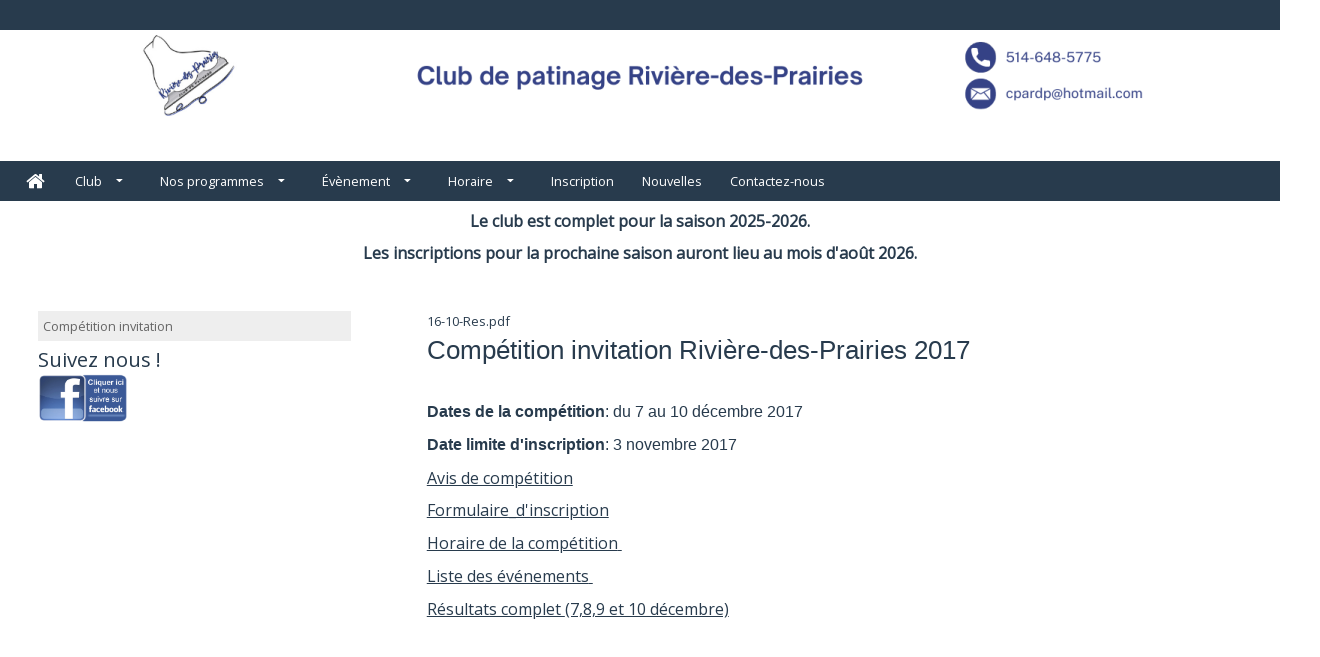

--- FILE ---
content_type: text/html; charset=UTF-8
request_url: https://cpardp.uplifterinc.com/pages/v-nements/comp-tition/invitation-2016/
body_size: 27151
content:
<!DOCTYPE HTML PUBLIC "-//W3C//DTD HTML 4.01 Transitional//EN" "http://www.w3.org/TR/html4/loose.dtd">
<html>
	<head>
		<meta http-equiv="Content-Type" content="text/html; charset=utf-8" >
		<meta name = "viewport" content = "width=device-width,initial-scale=1" />
		<link rel="shortcut icon" href="/sites/images/favicon.ico" />
		<title>Invitation 2017 :: CP Rivière-des-Prairies</title>
		<meta name="description" content="Invitation 2017" />
		<meta name="keywords" content="Invitation 2017" />
														<meta name="Invitation RDP 2017" property="Invitation RDP 2017" content="Compétition invitation RDP 2017" />
											<!--[if lte IE 8]>
<link rel="stylesheet" type="text/css" href="/css/ie.css" />
<![endif]-->
	<link type="text/css" href="/js/chosen/chosen.min.css?1768316439" rel="stylesheet">
	<link type="text/css" href="/css/overcast/jquery-ui-1.10.3.custom.min.css?1768316439" rel="stylesheet">
	<link type="text/css" href="/css/tooltipster.bundle.min.css?1768316439" rel="stylesheet">
	<link type="text/css" href="/css/themes/tooltipster-sideTip-shadow.min.css?1768316439" rel="stylesheet">
	<link type="text/css" href="/css/introjs.min.css?1768316439" rel="stylesheet">
	<link type="text/css" href="/css/ui.css?1768316439" rel="stylesheet">
	<link type="text/css" href="/css/multi.min.css?1768316439" rel="stylesheet">
	<link type="text/css" href="/js/fancybox2/jquery.fancybox.css?1768316439" rel="stylesheet">
	<link type="text/css" href="/js/selectize/css/selectize.css?1768316439" rel="stylesheet">
	<link type="text/css" href="/css/selectize-disable.css?1768316439" rel="stylesheet">
	<link type="text/css" href="/css/bootstrap.min.css?1768316439" rel="stylesheet">
	<link type="text/css" href="/themes/01-Alpaca-defaultTheme/css/theme.css?1768316439" rel="stylesheet">
	<link type="text/css" href="/sites/css/site.css?1768331072" rel="stylesheet">
	<link type="text/css" href="https://fonts.googleapis.com/css2?family=Open+Sans&display=swap" rel="stylesheet">


	<script type="text/javascript" src="/globals.php?msg_lang=fre&1768316439"></script>
<script>
	window.dataLayer = window.dataLayer || [];
	function gtag(){dataLayer.push(arguments);}
</script>




<script async src="https://www.googletagmanager.com/gtag/js?id=G-KN2DJFQGL1"></script>
<script>
	gtag('js', new Date());
	gtag('config', 'G-KN2DJFQGL1');
</script>


<script type="text/javascript">
	server_timezone = -300;
	registration_timer_display_time = 900;
	lang = 'fre';
						_CURRENT_COOKIE_POLICY_VERSIONS = [];
				_ACCOUNTING_SETTING = {"currency":{"symbol":"$","format":{"pos":"%v %s","zero":"%v %s","neg":"- %v %s"},"decimal":",","thousand":" ","precision":2},"number":{"precision":2,"thousand":" ","decimal":","},"symbolWithSign":"- $"};
					_DATE_FORMATS = {"7":"HH:mm","8":"HH:mm:ss","6":"D MMMM Y HH:mm","5":"D MMMM Y","4":"D MMM Y HH:mm","3":"D MMM Y","2":"Y-MM-DD HH:mm","1":"Y-MM-DD","9":"Y-MM-DD HH:mm:ss","10":"MMM","11":"DD\/MM\/YY","12":"DD\/MM\/YY HH:mm","13":"DD\/MM\/YY HH:mm:ss"};
				MOMENT_LOCALE = "fr-ca";
	
			SHORT_DATE = 1;
				SHORT_DATE_TIME = 2;
				MEDIUM_DATE = 3;
				MEDIUM_DATE_TIME = 4;
				LONG_DATE = 5;
				LONG_DATE_TIME = 6;
				TIME_ONLY = 7;
				TIME_WITH_SEC = 8;
				SHORT_DATE_TIME_WITH_SEC = 9;
		
			lang = "fre";
				_SITE_LANGUAGES = ["fre"];
	
	languages = ["fre"];

	langOptions = {"fre":"fran\u00e7ais"};

				participantSample = {"participant_id":null,"account_id":null,"user_id":null,"first_name":null,"last_name":null,"gender_id":null,"birthdate":null,"deleted":0,"category_level_id":null,"participant_since":null,"update_time":null,"league_participant_id":null,"guid":null,"id":null,"name":"","corporate_name":"","dropdownLabel":"","context_id":0,"site_field_values":{},"site_participant_field_values":{"_skate_canada_number":{"value":"","icon":"","skateCanadaContactId":false,"field_name":""}},"constraints":{"first_name":{"presence":{"allowEmpty":false,"message":"Pr\u00e9nom est requis."}},"last_name":{"presence":{"allowEmpty":false,"message":"Nom de famille est requis."}},"gender_id":{"inclusion":{"within":["2","1"],"message":"Sexe est requis."}},"birthdate":{"datetime":{"dateOnly":true,"message":"Date de naissance est requis."}}},"instructor":null,"participant_since_formatted":"2026-01-17","birthdate_formatted":null,"instructors":[],"deletable":null,"can_edit":false,"can_view":false,"can_register":false,"can_unlink":false,"roles":[],"site_groups":[],"policies":[],"age":null,"displayAge":null,"instructor_ids":[]};
	            preventDuplicates = false;
    	var adminScope = false;
	
	allGenders = {"2":{"gender_id":2,"description_string_id":386,"gender_code":"F","sc_gender_code":"F","sort_order":0,"league_gender_id":null,"deleted":0,"guid":null,"local_string":{"eng":{"summary":"Female","content":null},"fre":{"summary":"Femme","content":null}}},"1":{"gender_id":1,"description_string_id":385,"gender_code":"M","sc_gender_code":"M","sort_order":1,"league_gender_id":null,"deleted":0,"guid":null,"local_string":{"eng":{"summary":"Male","content":null},"fre":{"summary":"Homme","content":null}}}};

	
			isSiteLive = true;
	
    		policyMandatoryScroll = false;
        	birthdateRequired = 0;
    
	var __RESPONSIVE_SLIDERS_URL = '/js/ui-widgets/responsiveslides.min.js';
	var __INCLUDE_CSS = '/js/chosen/chosen.min.css?1768316439,/css/overcast/jquery-ui-1.10.3.custom.min.css?1768316439,/css/tooltipster.bundle.min.css?1768316439,/css/themes/tooltipster-sideTip-shadow.min.css?1768316439,/css/introjs.min.css?1768316439,/css/ui.css?1768316439,/css/multi.min.css?1768316439,/js/fancybox2/jquery.fancybox.css?1768316439,/js/selectize/css/selectize.css?1768316439,/css/selectize-disable.css?1768316439,/css/bootstrap.min.css?1768316439,/themes/01-Alpaca-defaultTheme/css/theme.css?1768316439,/sites/css/site.css?1768331072,https://fonts.googleapis.com/css2?family=Open+Sans&display=swap';
        require_address = true;
    			POLICY_KEY_VALUE_TAGS = {"member_name":"Nom du membre","member_first_name":"Pr\u00e9nom du membre","member_last_name":"Nom de famille du membre","member_address1":"Addresse ligne 1","member_address2":"Adresse ligne 2","member_city":"Ville","member_prov_state":"Province \/ \u00c9tat","member_postal_zip":"Code Postal \/ Zip Code","member_country":"Pays","member_tel":"T\u00e9l\u00e9phone","member_tel_alt":"Cellulaire","member_email":"Adresse \u00e9lectronique","participant_first_name":"Pr\u00e9nom du patineur","participant_last_name":"Nom de famille du patineur","participant_name":"Nom du patineur","participant_birthdate":"Date de naissance du patineur","participant_age":"\u00c2ge du patineur","participant_gender":"Sexe du patineur","signature":"Signature","initials":"Initiales","checkbox":"Case \u00e0 cocher","custom_field":"Champs personnalis\u00e9s","expiry|short_date":"Expiration (Courte date)","expiry|medium_date":"Expiration (Moyenne date)","expiry|long_date":"Expiration (Longue date)","current_date|short_date":"Date actuelle (Courte)","current_date|medium_date":"Date actuelle (M\u00e9dium)","current_date|long_date":"Date actuelle (Longue)","current_date|time":"Date actuelle (Temps)","current_date":"Date","qrcode":"Code QR"};
	    	POLICY_FONT_OPTIONS = [{"k":"inherit","v":"-- Police de signature --"},{"k":"'Italianno', cursive","v":"Italianno"},{"k":"'Dancing Script', cursive","v":"Dancing Script"},{"k":"'Birthstone', cursive","v":"Birthstone"},{"k":"'Euphoria Script', cursive","v":"Euphoria Script"},{"k":"'Pinyon Script', cursive","v":"Pinyon Script"}];
        		POLICY_DATE_TAGS = ["current_date|short_date","current_date|medium_date","current_date|long_date","current_date|time"];
    	
	var price_inclusive_of_taxes = false;
    	price_inclusive_of_taxes = false;
            var autoRenewWizardOptions = {"recurrence_types":[{"k":"month","v":"Mensuel"},{"k":"year","v":"Yearly"},{"k":"week","v":"Hebdomadaire"},{"k":"day","v":"Quotidien"}],"recurrence_labels_by_type":{"day":"jour(s)","week":"week(s)","month":"month(s)","year":"year(s)"}};
	var UPLIFTER_STRTOTIME_SETTINGS = {"regex":"\/previous\\s*((((2[0-8]|1[0-9]|[1-9])|(last))\\s*day)?\\s*by\\s*(month[s]?)|((monday)|(tuesday)|(wednesday)|(thursday)|(friday)|(saturday)|(sunday))?\\s*by\\s*(week[s]?)|\\s*by\\s*(year[s]?))\/","day_number":4,"last":5,"month":6,"week_days_gap":7,"monday":8,"tuesday":9,"wednesday":10,"thursday":11,"friday":12,"saturday":13,"sunday":14,"week":15};
	UPLIFTER_STRTOTIME_SETTINGS.regex = /previous\s*((((2[0-8]|1[0-9]|[1-9])|(last))\s*day)?\s*by\s*(month[s]?)|((monday)|(tuesday)|(wednesday)|(thursday)|(friday)|(saturday)|(sunday))?\s*by\s*(week[s]?)|\s*by\s*(year[s]?))/;
</script><!--[if lte IE 8]>
<script type="text/javascript" src="/js/ie.js"></script>
<script type="text/javascript" src="/js/es5-shim.min.js"></script>
<script type="text/javascript" src="/js/es5-sham.min.js"></script>
<![endif]-->
<script type="text/javascript" src="/js/es6-shim.min.js"></script>
<script type="text/javascript" src="/js/es6-sham.min.js"></script>
	<script type="text/javascript" src="/js/jquery-1.8.3.min.js?1768316439"></script>
	<script type="text/javascript" src="/js/jquery-migrate-1.1.1.min.js?1768316439"></script>
	<script type="text/javascript" src="/js/jquery-ui-1.10.3.custom.min.js?1768316439"></script>
	<script type="text/javascript" src="/js/chosen/chosen.jquery.min.js?1768316439"></script>
	<script type="text/javascript" src="/js/multi.js?1768316439"></script>
	<script type="text/javascript" src="/js/modernizr.custom.js?1768316439"></script>
	<script type="text/javascript" src="/js/jquery.flexnav.min.js?1768316439"></script>
	<script type="text/javascript" src="/js/tooltipster.bundle.min.js?1768316439"></script>
	<script type="text/javascript" src="/js/strtotime.js?1768316439"></script>
	<script type="text/javascript" src="/js/ui.js?1768316439"></script>
	<script type="text/javascript" src="/js/localizedFields.js?1768316439"></script>
	<script type="text/javascript" src="/js/disableAutoFill.js?1768316439"></script>
	<script type="text/javascript" src="/js/jquery.serializejson.min.js?1768316439"></script>
	<script type="text/javascript" src="/js/jquery.ui.touch-punch.min.js?1768316439"></script>
	<script type="text/javascript" src="/js/jquery-ui-timepicker-addon.js?1768316439"></script>
	<script type="text/javascript" src="/js/introjs.min.js?1768316439"></script>
	<script type="text/javascript" src="/js/validate.min.js?1768316439"></script>
	<script type="text/javascript" src="/js/fancybox2/jquery.fancybox.pack.js?1768316439"></script>
	<script type="text/javascript" src="/js/knockout-min-3.4.0.js?1768316439"></script>
	<script type="text/javascript" src="/js/knockout.mapping-min-2.6.0.js?1768316439"></script>
	<script type="text/javascript" src="/js/knockout.validation-min-2.0.3.js?1768316439"></script>
	<script type="text/javascript" src="/js/knockout.validation.fre.js?1768316439"></script>
	<script type="text/javascript" src="/js/utils/utils.js?1768316439"></script>
	<script type="text/javascript" src="/js/moment.min.js?1768316439"></script>
	<script type="text/javascript" src="/js/moment-timezone.js?1768316439"></script>
	<script type="text/javascript" src="/js/selectize/js/standalone/selectize.min.js?1768316439"></script>
	<script type="text/javascript" src="/js/selectize-disabled.js?1768316439"></script>
	<script type="text/javascript" src="/js/ko_selectize.js?1768316439"></script>
	<script type="text/javascript" src="/js/accounting.min.js?1768316439"></script>
	<script type="text/javascript" src="/js/knockout-custom-bindings.js?1768316439"></script>
	<script type="text/javascript" src="/js/underscore/underscore-min.js?1768316439"></script>
	<script type="text/javascript" src="/js/bootstrap.min.js?1768316439"></script>
	<script type="text/javascript" src="/js/datepicker-fr-CA.js?1768316439"></script>
	<script type="text/javascript" src="/js/recaptcha.js?key=6LeWysEUAAAAAN9cNvicDMs_hcT73YMQwKY2yUXq&amp;1768316439"></script>
<script type="text/javascript">
	var moment_timezone = 'America/Toronto';
    
	if (accounting && _ACCOUNTING_SETTING) {
		accounting.settings = _ACCOUNTING_SETTING
	}

	let setTimezone = function () {
		if (typeof moment === 'function' && typeof moment.tz === 'function') {
			moment.tz.setDefault(moment_timezone);
		}
		moment.locale(MOMENT_LOCALE || 'en');
	};

	if(typeof moment === 'function') {
		setTimezone();
	} else if(typeof jQuery === 'function') {
		$(document).ready(setTimezone)
    } else {
    	window.addEventListener('load', setTimezone);
	}
    
</script>


	</head>
	<body id="topPage">
	
		<script>

(function(i,s,o,g,r,a,m){i['GoogleAnalyticsObject']=r;i[r]=i[r]||function(){
	(i[r].q=i[r].q||[]).push(arguments)},i[r].l=1*new Date();a=s.createElement(o),
	m=s.getElementsByTagName(o)[0];a.async=1;a.src=g;m.parentNode.insertBefore(a,m)
})(window,document,'script','//www.google-analytics.com/analytics.js','ga');

ga('create', 'UA-53549833-1', {
	'cookieDomain': 'cpardp.uplifterinc.com'
});
ga('set','anonymizeIp', true);
ga('send', 'pageview');

</script>
	<input type="hidden" class="recaptcha" data-action="pageView" data-sitekey="6LeWysEUAAAAAN9cNvicDMs_hcT73YMQwKY2yUXq" />
	<div id="footerAgreement" class="animated fadeInUp">
				<div class="m-row">
			<div class="m-cell-lock fourFifth">
				<div class="m-cellpad-h"> <b>Les témoins du navigateur</b> </div>
			</div>
			<div class="m-cell-lock oneFifth textRight">
				<div class="m-cellpad-h">
					<span class="icon-x" id="footerClose"></span>
				</div>
			</div>
		</div>
		<div class="m-row">
			<div class="m-cell-lock fiveSixth small-fourFifth xsmall-fullWidth">
				<div class="m-cellpad"> Ce site utilise des témoins nécessaires pour bien fonctionner. En fermant cette fenêtre contextuelle, en cliquant sur un lien ou en continuant à naviguer, vous acceptez l'utilisation des témoins.  <a href="/ajax/cookies.php" class="fancybox">Voir nos politiques.</a> </div>
			</div>
			<div class="m-cell-lock oneSixth small-oneFifth xsmall-fullWidth textRight buttonBar">
				<div class="m-cellpad">
					<button class="btnAction" id="footerAgree">Accepter</button>
				</div>
			</div>
		</div>
	</div>		<noscript>
			
				<style type="text/css">
					.js_only{
						display:none;
					}
				</style>
			
		</noscript>
		<a href="#topPage" class="backToTop icon-chevron-up"></a>
		
		<header id="header">
			<div id="greetingBar" class="clearfix">
				<div class="fixedContainer">
					<div class="m-row">
						<span class="m-cell oneHalf">
																<span class="nonUserGreeting"></span>
														<span class="greeting">
	<span class="contentPlaceholder" data-content-placeholder="greeting"></span>
</span>						</span>
							<div class="m-cell oneHalf">
															</div>
					</div>
				</div>
			</div>
			<script>setHeaderImage();</script>
			<div id="headerNav">
								<div class="fixedContainer topNavContainer"> <span class="topLogo"> <a href="/"  id="clubLogo"> <img id="headerImage" src="/sites/images/top_header.png?1768692714" title="CP Rivière-des-Prairies" alt="CP Rivière-des-Prairies"/> </a> </span>
					<div id="topNav" class="siteTop">
	<nav class="dropdown">
		<ul id="topNavMenu" class="fixedContainer">
							<li>
									</li>
													
	<li class="Connexion" data-content-placeholder="userNavLis">
		        		 <a title="Connexion" class="userLogin userMenuItem" href="/login/"  > 										<span class="menuText">Connexion</span>
														</a>
										</li>
							</nav>
	<div class="clear"></div>
</div>				</div>
				<nav id="mainNav" class="dropdown">
	<span class="menuTarget" title="Menu"></span>

	<ul class="menuItems fixedContainer" id="mainNavMenu">
					<li>
							</li>
							<li><a href="/" class="icon-home staticIcon" title="Accueil"></a></li>
							
	<li class="Club" >
		        		 <a title="Club" class="" href="/pages/club/"  > 										<span class="menuText">Club</span>
														</a>
							
				
																																																																										
								<ul>
																			
																								
	<li class="Conseildadministration" >
		        		 <a title="Conseil d&#039;administration" class="" href="/pages/club/conseil-d-administration/"  > 										<span class="menuText">Conseil d&#039;administration</span>
														</a>
										</li>
																								
	<li class="Entraneurduclub" >
		        		 <a title="Entraîneur du club" class="" href="/pages/club/entra-neurs-du-club/"  > 										<span class="menuText">Entraîneur du club</span>
														</a>
										</li>
																								
	<li class="Rglements" >
		        		 <a title="Règlements" class="" href="/pages/club/r-glements/"  > 										<span class="menuText">Règlements</span>
														</a>
										</li>
																				</ul>
				
						</li>
					
	<li class="Nosprogrammes" >
		        		 <a title="Nos programmes" class="" href="/pages/nos-programmes/"  > 										<span class="menuText">Nos programmes</span>
														</a>
							
				
																																																																										
								<ul>
																		
	<li class="PrPatinagePlus" >
		        		 <a title="Pré-Patinage Plus" class="" href="/pages/nos-programmes/prepatinageplus/"  > 										<span class="menuText">Pré-Patinage Plus</span>
														</a>
										</li>
																								
	<li class="PatinagePlus" >
		        		 <a title="Patinage Plus" class="" href="/pages/nos-programmes/patinage-plus/"  > 										<span class="menuText">Patinage Plus</span>
														</a>
										</li>
																									
																								
	<li class="Star" >
		        		 <a title="Star" class="" href="/pages/nos-programmes/star/"  > 										<span class="menuText">Star</span>
														</a>
							
				
																																																				
								<ul>
																		
	<li class="FonctionnementduStar" >
		        		 <a title="Fonctionnement du Star" class="" href="/pages/nos-programmes/star/fonctionnement/"  > 										<span class="menuText">Fonctionnement du Star</span>
														</a>
					</li>
																								
	<li class="ComptitionStar" >
		        		 <a title="Compétition Star" class="" href="/pages/nos-programmes/star/comp-tition-star/"  > 										<span class="menuText">Compétition Star</span>
														</a>
					</li>
																				</ul>
				
						</li>
																				</ul>
				
						</li>
					
	<li class="vnement" >
		        		 <a title="Évènement" class="" href="/pages/v-nements/"  > 										<span class="menuText">Évènement</span>
														</a>
							
				
																																																																																																											
								<ul>
																		
	<li class="Comptition" >
		        		 <a title="Compétition" class="" href="/pages/v-nements/comp-tition/"  > 										<span class="menuText">Compétition</span>
														</a>
							
				
																																																																																																																																																																		
								<ul>
																			
																									
																									
																									
																									
																									
																									
																									
																									
																									
																									
																								
	<li class="Comptitioninvitation" >
		        		 <a title="Compétition invitation" class="" href="/pages/v-nements/comp-tition/comp-tition-invitation/"  > 										<span class="menuText">Compétition invitation</span>
														</a>
					</li>
																				</ul>
				
						</li>
																								
	<li class="Sminaire" >
		        		 <a title="Séminaire" class="" href="/pages/v-nements/s-minaire/"  > 										<span class="menuText">Séminaire</span>
														</a>
										</li>
																								
	<li class="Spectacle" >
		        		 <a title="Spectacle" class="" href="/pages/v-nements/spectacle/"  > 										<span class="menuText">Spectacle</span>
														</a>
							
				
																																																																																					
								<ul>
																		
	<li class="Spectacle2024" >
		        		 <a title="Spectacle 2024" class="" href="/pages/v-nements/spectacle/spectable-2024/"  > 										<span class="menuText">Spectacle 2024</span>
														</a>
					</li>
																								
	<li class="Spectacle2023" >
		        		 <a title="Spectacle 2023" class="" href="/pages/v-nements/spectacle/spectable-2023/"  > 										<span class="menuText">Spectacle 2023</span>
														</a>
					</li>
																								
	<li class="Spectacle2019" >
		        		 <a title="Spectacle 2019" class="" href="/pages/v-nements/spectacle/spectacle-2019/"  > 										<span class="menuText">Spectacle 2019</span>
														</a>
					</li>
																								
	<li class="Spectacle2018" >
		        		 <a title="Spectacle 2018" class="" href="/pages/v-nements/spectacle/spectacle-2018/"  > 										<span class="menuText">Spectacle 2018</span>
														</a>
					</li>
																								
	<li class="Spectacle2025" >
		        		 <a title="Spectacle 2025" class="" href="/pages/v-nements/spectacle/spectacle-2025/"  > 										<span class="menuText">Spectacle 2025</span>
														</a>
					</li>
																				</ul>
				
						</li>
																								
	<li class="Galadeslaurats" >
		        		 <a title="Gala des lauréats" class="" href="/pages/v-nements/gala/"  > 										<span class="menuText">Gala des lauréats</span>
														</a>
							
				
																																																																										
								<ul>
																		
	<li class="Laurats2023" >
		        		 <a title="Lauréats 2023" class="" href="/pages/v-nements/gala/laur-ats-2023/"  > 										<span class="menuText">Lauréats 2023</span>
														</a>
					</li>
																								
	<li class="Laurats2020" >
		        		 <a title="Lauréats 2020" class="" href="/pages/v-nements/gala/laur-ats-2020/"  > 										<span class="menuText">Lauréats 2020</span>
														</a>
					</li>
																								
	<li class="Laurats2019" >
		        		 <a title="Lauréats 2019" class="" href="/pages/v-nements/gala/laureat-2019/"  > 										<span class="menuText">Lauréats 2019</span>
														</a>
					</li>
																								
	<li class="Laurats2018" >
		        		 <a title="Lauréats 2018" class="" href="/pages/v-nements/gala/laureat-2018/"  > 										<span class="menuText">Lauréats 2018</span>
														</a>
					</li>
																				</ul>
				
						</li>
																								
	<li class="Noel" >
		        		 <a title="Noel" class="" href="/pages/v-nements/noel/"  > 										<span class="menuText">Noel</span>
														</a>
										</li>
																								
	<li class="Tests" >
		        		 <a title="Tests" class="" href="/pages/v-nements/tests/"  > 										<span class="menuText">Tests</span>
														</a>
										</li>
																								
	<li class="Albumdephotos" >
		        		 <a title="Album de photos" class="" href="/pages/v-nements/album-de-photo/"  > 										<span class="menuText">Album de photos</span>
														</a>
										</li>
																				</ul>
				
						</li>
					
	<li class="Horaire" >
		        		 <a title="Horaire" class="" href="/pages/horaire/"  > 										<span class="menuText">Horaire</span>
														</a>
							
				
																																																				
								<ul>
																		
	<li class="Horairedelasaison" >
		        		 <a title="Horaire de la saison" class="" href="/pages/horaire/horaire-de-la-saison/"  > 										<span class="menuText">Horaire de la saison</span>
														</a>
										</li>
																								
	<li class="Calendrierdelasaison" >
		        		 <a title="Calendrier de la saison" class="" href="/pages/horaire/calendrier-de-la-saison/"  > 										<span class="menuText">Calendrier de la saison</span>
														</a>
										</li>
																				</ul>
				
						</li>
					
	<li class="Inscription" >
		        		 <a title="Inscription" class="" href="/registration/"  > 										<span class="menuText">Inscription</span>
														</a>
										</li>
					
	<li class="Nouvelles" >
		        		 <a title="Nouvelles" class="" href="/news/"  > 										<span class="menuText">Nouvelles</span>
														</a>
										</li>
					
	<li class="Contacteznous" >
		        		 <a title="Contactez-nous" class="" href="/contact-us/"  > 										<span class="menuText">Contactez-nous</span>
														</a>
										</li>
							<li>
							</li>
			</ul>
	<div class="clear"></div>
</nav>			</div>
			<div class="bottomLogo">
				<div class="fixedContainer"> <a href="/"  id="clubLogo"> <img id="headerImage" src="/sites/images/top_header.png?1768692714" title="CP Rivière-des-Prairies" alt="CP Rivière-des-Prairies"/> </a> </div>
			</div>
		</header>
		
		<a href="#topPage" class="backToTop"></a>
		<article id="content" class="clearfix">

									<div id="topNotices" class="fixedContainer">
										</div>
								<div class="headerBar">
				<div class="" style="display: block;">
<div class="textCenter defaultPadding">
<p><span style="color: rgb(40, 59, 77); font-size: 12pt;"><strong>Le club est complet pour la saison 2025-2026. </strong></span></p>
<p><span style="color: rgb(40, 59, 77); font-size: 12pt;"><strong>Les inscriptions pour la prochaine saison auront lieu au mois d'ao&ucirc;t 2026.</strong></span></p>
</div>
</div>				</div>
				<div class="contentSection">
											<div class="mainBody">
		<section>
				<div class="defaultContent">				<div class="noColumns">
					<h2>Top Content Title</h2>
					<p>Il s'agit d'une section supplémentaire pour ajouter du contenu</p>
				</div>
				</div>		</section>
		<div class="fixedContainer clearfix">
		<div id="subNav">
    <aside class="clearfix innerContent">
                    <ul class="nav" >











	<li > <a href="/pages/v-nements/comp-tition/comp-tition-invitation/">Compétition invitation</a>
	</li>
</ul>                        <div class="navCallout">
            <h2>Suivez nous !<br><a href="http://www.facebook.com/cpardp" target="_top"><img src="/sites/files/Facebook.png" border="0" width="93" height="48"></a></h2>
<p>&nbsp;</p>        </div>
    </aside>
    <div class="sideCustomContent">
        <div class="defaultContent">Content placed in this side section will only be visible on this page.</div>    </div>
</div>
<div class="bodyWithNav">
    <article>
        	<div class="mainContent">
		<div class=""><a href="/sites/files/16-10-Res.pdf">16-10-Res.pdf</a><br />
<h1><span style="font-family: arial, helvetica, sans-serif;">Comp&eacute;tition invitation Rivi&egrave;re-des-Prairies 2017</span></h1>
<p><span style="font-family: arial, helvetica, sans-serif;">&nbsp;</span></p>
<p><span style="font-size: 12pt; font-family: arial, helvetica, sans-serif;"><strong>Dates de la comp&eacute;tition</strong>: du 7 au 10 d&eacute;cembre 2017</span></p>
<p><span style="font-size: 16px; font-family: arial, helvetica, sans-serif;"><strong>Date limite d'inscription</strong>: 3 novembre 2017</span></p>
<p><span style="text-decoration: underline;"><span style="font-size: 12pt;"><a href="/sites/files/Avis RDP2017.pdf">Avis de comp&eacute;tition</a></span></span></p>
<p><span style="text-decoration: underline;"><span style="font-size: 12pt;"><a href="/sites/files/Formulaire_insc_rdp_2017.pdf">Formulaire_d'inscription</a></span></span></p>
<p><span style="text-decoration: underline;"><span style="font-size: 12pt;"><a href="/sites/files/Horaire RDP 2017.pdf">Horaire de la comp&eacute;tition</a>&nbsp;</span></span></p>
<p><span style="text-decoration: underline;"><span style="font-size: 12pt;"><a href="/sites/files/Comp&eacute; par &eacute;v&eacute;nement 2017.pdf">Liste des &eacute;v&eacute;nements</a>&nbsp;</span></span></p>
<p><span style="text-decoration: underline;"><a href="/sites/files/WEB%20- RDP2017.htm"><span style="font-size: 12pt;">R&eacute;sultats complet&nbsp;</span><span style="font-size: 12pt;">(7,8,9 et 10 d&eacute;cembre)</span></a></span></p>
<p>&nbsp;</p>
<p>&nbsp;</p>
</div>	</div>


    </article>
</div>		</div>
		<section>
				<div class="defaultContent">		<h2>Titre du contenu du bas</h2>
		<p>Il s'agit d'une section supplémentaire pour ajouter du contenu</p>
		</div>		</section>
	</div>


					<div class="clear"></div>
				</div> 

		</article>

					<div class="sponsorBar">
				<h4 style="text-align: center;">&nbsp;&nbsp; &nbsp; &nbsp;&nbsp;&nbsp; &nbsp; <img src="/sites/files/Hero_BottomBanner.png" border="0"></h4>
<h4><a href="http://www.actionsportphysio.com" target="_blank" rel="noopener">&nbsp; &nbsp; &nbsp; &nbsp; &nbsp; &nbsp; &nbsp; &nbsp; &nbsp; &nbsp; &nbsp; &nbsp; &nbsp; &nbsp; &nbsp; &nbsp; &nbsp; &nbsp; &nbsp; &nbsp; &nbsp; &nbsp; &nbsp; &nbsp; &nbsp; &nbsp; &nbsp; &nbsp; &nbsp; &nbsp; &nbsp; &nbsp; &nbsp; &nbsp; &nbsp; &nbsp; &nbsp; &nbsp; &nbsp; &nbsp; &nbsp; &nbsp; &nbsp; &nbsp; &nbsp; &nbsp; &nbsp; &nbsp; &nbsp; &nbsp; &nbsp; &nbsp; &nbsp; &nbsp; &nbsp; &nbsp; &nbsp; &nbsp; &nbsp; &nbsp; &nbsp; &nbsp; &nbsp; &nbsp; &nbsp; &nbsp; &nbsp; &nbsp; &nbsp; &nbsp; &nbsp; &nbsp; &nbsp; &nbsp; &nbsp; &nbsp; &nbsp; &nbsp; &nbsp; &nbsp; &nbsp; &nbsp; &nbsp; &nbsp; &nbsp; &nbsp; &nbsp; &nbsp; &nbsp; &nbsp; &nbsp; &nbsp; &nbsp; &nbsp; &nbsp; &nbsp; &nbsp; &nbsp; &nbsp; &nbsp; &nbsp; &nbsp; &nbsp; &nbsp; &nbsp; &nbsp; &nbsp; &nbsp; &nbsp; &nbsp; &nbsp; &nbsp; &nbsp; &nbsp; &nbsp; &nbsp; &nbsp; &nbsp; &nbsp; &nbsp; &nbsp; &nbsp; &nbsp; &nbsp; &nbsp; &nbsp; &nbsp; &nbsp; &nbsp; &nbsp; &nbsp; &nbsp; &nbsp; &nbsp; &nbsp; &nbsp; &nbsp; &nbsp; &nbsp; &nbsp; &nbsp; &nbsp; &nbsp; &nbsp; &nbsp; &nbsp; &nbsp; &nbsp; &nbsp; &nbsp; &nbsp; &nbsp; &nbsp; &nbsp; &nbsp; &nbsp; &nbsp; &nbsp; &nbsp; 10% de rabais pour les membres du club</a></h4>				
			</div>
		
		<footer id="footer">
			<div class="fixedContainer textLeft clearfix">

				<div class="fourColumns">
					<div class="col textLeft">
                        					</div>
				
									<div class="col textLeft">
											</div>
									<div class="col textLeft">
						<div>
													</div>
						<ul id="bottomNav" class="footerMenu">
		</ul>					</div>
										<div class="col textLeft"> 
											</div>
										
				</div>

							</div>
							<div class="fixedContainer copyright textCenter"> &copy; 2026 propulsé par <a href="https://www.uplifterinc.com/skate-club-management-software" target="_blank">Uplifter Inc.</a> </div>
					</footer>



		
			<script type="text/html" id="siteFieldEdit">
	<!-- ko if: isReadOnly -->
	<div data-bind="template: 'siteFieldView'"></div>
	<!-- /ko -->
	<!-- ko ifnot: isReadOnly -->
	<section class="site-field-wrap" data-bind="css: { isRequired: site_field.required(), allowMultiples: site_field.allowMultiples() }, attr: {'data-name': getInputName}">
		<header>
			<label>
				<!-- ko text: site_field.name --><!-- /ko -->
				<!-- ko if: getError() -->
				<span class="icon-alert-circled staticIcon tooltip" data-bind="attr: {title: getError}"></span>
				<!-- /ko -->
				<!-- ko if: site_field.isLeagueParticipantField && site_field.isLeagueParticipantField() && $parents[1] && ko.unwrap($parents[1].hasLeagueSeasonSubscription) && $root && ko.unwrap($root.leagueIcon) -->
				<span data-bind="attr: {class: $root.leagueIcon}"></span>
				<!-- /ko -->
                				<!-- ko if: site_field.help_text -->
				<span class="icon-help tooltip" data-bind="attr: { title: site_field.help_text}"></span>
				<!-- /ko -->
			</label>
		</header>
		<!-- ko if: mode() == 'simple' -->
		<div class="site-field-values">
			<!-- ko if: allowMultiples() || values().length > 1 -->
			<div class="m-table site-field-value-wrap">
				<!-- ko foreach: values -->
				<div class="m-row site-field-value">
					<div class="m-cell-lock sevenEighth">
						<input type="text" data-bind="value: value, css: $parent.getInputClass, attr: { name: $parent.getInputName }"/>
					</div>
					<div class="m-cell-lock oneEighth" >
						<span class="icon-delete" data-bind="click: $parent.removeValue"></span>
					</div>
				</div>
				<!-- /ko -->
			</div>
			<!-- /ko -->

			<!-- ko if: !allowMultiples() && values().length == 1 -->
			<div>
				<!-- ko if: allowUpdate -->
				<div class="m-row site-field-value">
					<div class="m-cell-lock sevenEighth">
						<input type="text" data-bind="value: firstValue(), css: getInputClass, attr: { name: getInputName }"/>
					</div>
					<div class="m-cell-lock oneEighth">
						<span class="icon-delete" data-bind="click: removeValue"></span>
					</div>
				</div>
				<!-- /ko -->

				<!-- ko ifnot: allowUpdate -->
				<span data-bind="text: formatValue()"></span>
				<!-- /ko -->
			</div>
			<!-- /ko -->

		</div>
		<!-- ko if: allowMultiples -->
		<footer> <span class="icon-add iconBtn" data-bind="click: addValue">Ajouter une rangée</span>
		</footer>
		<!-- /ko -->
		<!-- /ko -->
		<!-- ko if: mode() == 'select' -->
		<div class="site-field-values">
			<select data-bind="selectize: selectOptions,
					selectedOptions: selectedOptions,
					selectizeDropdownParent: 'body',
					css: getInputClass,
					attr: { name: getInputName },
					optionsValue: 'name',
					optionsText: 'text',
					optionsMaxItems: optionsMaxItems(),
					optionsCreate: optionsCreate(),
					onItemAdd: onItemAdd(),
					selectizePlaceholder: selectizePlaceholder()" multiple="multiple"></select>
		</div>
		<!-- /ko -->
		<!-- ko if: mode() == 'image' || mode() == 'file' -->
		<div class="site-field-values">
			<!-- ko foreach: values -->
			<div class="m-row site-field-value" data-bind="if: (value() && value() !== 'deleted')">
				<div class="m-cell-lock sevenEighth">
					<a target="_blank" data-bind="css: { 'icon-file': $parent.mode() == 'file' }, attr: { href: $parent.getFileSrc(value()), download: $parent.getFileName(value()) }">
						<!-- ko if: $parent.mode() == 'image' -->
						<img style="min-width: 50px; max-height: 300px;" data-bind="attr: { src: $parent.getThumbnailSrc(value()) }"/>
						<!-- /ko -->
						<p data-bind="text: $parent.getFileName(value())"></p>
					</a>
				</div>
				<div class="m-cell-lock oneEighth">
					<span class="icon-delete tooltip" title="Supprimez" data-bind="click: $parent.removeValue"></span>
				</div>
			</div>
			<!-- /ko -->
			<!-- ko if: !values().length || !values()[0].value() || values()[0].value() === 'deleted' -->
            				<input type="file" data-bind="event: { change: selectFile($element)}, attr: {accept: acceptedTypes()}">
            			<!-- /ko -->
		</div>
		<!-- /ko -->
		<!-- ko if: mode() === 'instructor' -->
		<div class="site-field-values">
			<!-- ko if: allowInstructorCreation -->
			<!-- ko if: allowMultiples -->
			<!-- ko if : values().length -->
			<ul class="selectlist-list" data-bind="foreach: values">
				<li class="m-row selectlist-item">
								<span class="m-cell-lock sevenEighth" data-bind="text: $parent.getInstructorName(value())">
								</span>
					<div class="m-cell-lock oneEighth textRight">
						<span class="icon-delete" data-bind="click: $parent.removeValue"></span>
					</div>
				</li>
			</ul>
			<!-- /ko -->

			<!-- ko ifnot: instructor -->
			<span class="m-cell-lock sevenEighth">
				<input type="text" data-bind="instructorFieldAutoComplete: $data, css: $parent.getInputClass, attr: { name: getInputName }" placeholder="Le courriel de l'entraîneur"/>
			</span>
			<span class="m-cell-lock oneEighth textRight">
				<!-- ko if: error -->
					<span class="icon-alert-circled tooltip icon" data-bind="attr: { title: error }"></span>
				<!-- /ko -->
			</span>
			<!-- /ko -->
			<!-- /ko -->

			<!-- ko ifnot: allowMultiples -->
			<!-- ko if: !values().length && !instructor() -->
			<span class="m-cell-lock sevenEighth">
				<input type="text" data-bind="instructorFieldAutoComplete: $data, css: $parent.getInputClass, attr: { name: getInputName }" placeholder="Le courriel de l'entraîneur"/>
			</span>
			<span class="m-cell-lock oneEighth textRight">
				<!-- ko if: error -->
					<span class="icon-alert-circled tooltip icon" data-bind="attr: { title: error }"></span>
				<!-- /ko -->
			</span>
			<!-- /ko -->
			<!-- ko if: values().length -->
			<span class="m-cell-lock sevenEighth" data-bind="text: getInstructorName(firstValue())"></span>
			<div class="m-cell-lock oneEighth textRight">
				<span class="icon-delete" data-bind="click: removeValue"></span>
			</div>
			<!-- /ko -->
			<!-- /ko -->
			<!-- /ko -->
			<!-- ko ifnot: allowInstructorCreation -->
			<!-- ko if: SiteField.instructors()() !== false -->
			<!-- ko if: allowMultiples -->
			<select data-bind="selectize: selectOptions,
						selectedOptions: selectedOptions,
						selectizeDropdownParent: 'body',
						css: getInputClass,
						attr: { name: getInputName },
						optionsValue: 'encoded_id',
						optionsMaxItems: maxSelections() || null,
						onItemAdd: function () {
							updateFB();
							$('*:focus').blur();
						},
						selectizePlaceholder: ' -- '" multiple="multiple"></select>
			<!-- /ko -->
			<!-- ko ifnot: allowMultiples -->
			<select data-bind="selectize: selectOptions,
						selectedOptions: selectedOptions,
						selectizeDropdownParent: 'body',
						css: getInputClass,
						attr: { name: getInputName },
						optionsValue: 'encoded_id',
						selectizePlaceholder: ' -- '"></select>
			<!-- /ko -->
			<!-- /ko -->
			<!-- /ko -->

			<!-- ko if: instructor -->
			<form data-bind="with: instructor">
				<input type="text" data-bind="textInput: email" placeholder="Courriel électronique" disabled="disabled">
				<input type="text" data-bind="textInput: first_name, css: {error: firstNameError}" placeholder="Prénom">
				<input type="text" data-bind="textInput: last_name, css: {error: lastNameError}" placeholder="Nom de famille">

				<div class="textRight">
					<button class="btnAction cancelButton" data-bind="click: $parent.clearInstructor">Annuler</button>
					<button class="btnAction saveButton" data-bind="click: $parent.createInstructor">Ajouter</button>
				</div>
			</form>
			<!-- /ko -->
		</div>
		<!-- /ko -->

		<!-- ko if: mode() === 'figure-skating' -->
		<small data-bind="text: firstValue()"></small>
		<table>
			<tbody>
			<tr>
				<td class="noPadding">
					<select data-bind="options: site_field.elementTypes,
						optionsValue: 'k',
						optionsText: 'v',
						value: elementType,
						optionsCaption: '--',
						optionsAfterRender: function(){updateFB();}"></select>
				</td>
			</tr>
			<!-- ko foreach: elementSelectors -->
			<tr>
				<td class="noPadding">
					<select data-bind="options: options,
						optionsValue: 'k',
						optionsText: 'v',
						value: value,
						optionsCaption: '--',
						optionsAfterRender: function(){updateFB();}, css: {error: valueError}"></select>
				</td>
				<!-- ko if: revOptions() !== false -->
				<td class="noPadding">
					<select data-bind="options: revOptions,
						value: revolutions,
						optionsCaption: '--', css: {error: revolutionsError}"></select>
				</td>
				<!-- /ko -->
			</tr>
			<!-- /ko -->
			</tbody>
		</table>
		<input type="hidden" data-bind="value: firstValue(), attr: {name: getInputName}">
		<!-- /ko -->
		<!-- ko if: mode() === 'product-recurrence' -->
		<div class="site-field-values">
			<select data-bind="selectize: selectOptions,
			selectedOptions: selectedOptions,
			selectizeDropdownParent: 'body',
			css: getInputClass,
			attr: { name: getInputName },
			selectizePlaceholder: ' -- '"></select>
		</div>
		<!-- /ko -->
	</section>
	<!-- /ko -->
</script>
	<script type="text/html" id="siteFieldView">
		<section class="site-field-wrap">
			<header>
				<label>
					<span data-bind="text: site_field.name"></span>
					<!-- ko if: getError() -->
					<span class="icon-alert-circled staticIcon tooltip" data-bind="attr: {title: getError}"></span>
					<!-- /ko -->
					<!-- ko if: site_field.isLeagueParticipantField && site_field.isLeagueParticipantField() && $parents[1] && ko.unwrap($parents[1].hasLeagueSeasonSubscription) && $root && ko.unwrap($root.leagueIcon) -->
					<span data-bind="attr: {class: $root.leagueIcon}"></span>
					<!-- /ko -->
                    				</label>
				<!-- ko if: site_field.context() === 'user' || site_field.context() === 'participant' -->
				<small>(<span data-bind="text: context().name"></span>)</small>
				<!-- /ko -->
			</header>
			<!-- ko if: mode() == 'simple' || mode() === 'product-recurrence' -->
			<div class="site-field-values m-table">
				<!-- ko if: allowMultiples -->
				<div class="siteFieldMultiValue">
					<!-- ko if: values().length -->
					<!-- ko foreach: values -->
					<div class="siteFieldData">
						<span data-bind="text: value"></span>
						<!-- ko if: typeof $parent.$item !== 'undefined' && $parent.$item.allowDelete && $parent.values().length && $parent.firstValue() -->
						<span class="icon-delete" data-bind="click: $parent.removeValue"></span>
						<!-- /ko -->
					</div>
					<!-- /ko -->
					<!-- /ko -->
					<!-- ko ifnot: values().length > 1 || firstValue() -->
					<div class="siteFieldData">
						<span><i>--</i></span>
					</div>
					<!-- /ko -->
				</div>
				<!-- /ko -->

				<!-- ko ifnot: allowMultiples -->
				<div class="siteFieldData">
					<!-- ko if: firstValue() -->
					<span data-bind="text: firstValue()"></span>
					<!-- ko if: site_field.league_number_icon && ko.unwrap(context().league_participant_id) -->
					<span class="icon-help" data-bind="attr: { class: site_field.league_number_icon }"></span>
					<!-- /ko -->
					<!-- /ko -->
					<!-- ko ifnot: firstValue() -->
					<span><i>--</i></span>
					<!-- /ko -->
				</div>
				<!-- /ko -->
			</div>
			<!-- /ko -->

			<!-- ko if: mode() == 'select' -->
			<div class="site-field-values">
				<!-- ko if: allowMultiples -->
				<!-- ko if: typeof $parent.$item !== 'undefined' && $parent.$item.allowDelete && $parent.values().length > 1 && $parent.firstValue() -->
				<!-- ko foreach: values -->
				<div class="siteFieldData">
					<span data-bind="text: value"></span>
					<!-- ko if: typeof $parent.$item !== 'undefined' && $parent.$item.allowDelete && $parent.values().length > 1 && $parent.firstValue() -->
					<span class="icon-delete" data-bind="click: $parent.removeValue"></span>
					<!-- /ko -->
				</div>
				<!-- /ko -->
				<!-- /ko -->

					<!-- ko if: !(typeof $parent.$item !== 'undefined' && $parent.$item.allowDelete && $parent.values().length > 1 && $parent.firstValue()) -->
					<div class="siteFieldData">
						<span data-bind="text: getOptionValues(selectedOptions())"></span>
					</div>
					<!-- /ko -->
				<!-- /ko -->

				<!-- ko ifnot: allowMultiples -->
				<div class="siteFieldData">
					<span data-bind="text: getOptionValue(firstValue())"></span>
				</div>
				<!-- /ko -->
			</div>
			<!-- /ko -->

			<!-- ko if: mode() == 'image' || mode() == 'file' -->
			<div class="site-field-values">
				<!-- ko foreach: values -->
				<!-- ko if: value() -->
				<a target="_blank" data-bind="css: { 'icon-file': $parent.mode() == 'file' }, attr: { href: $parent.getFileSrc(value()), download: $parent.getFileName(value()) }">
					<!-- ko if: $parent.mode() == 'image' -->
					<img style="min-width: 100px; max-height: 300px;" data-bind="attr: { src: $parent.getThumbnailSrc(value()) }"/>
					<!-- /ko -->
					<span data-bind="text: $parent.getFileName(value())"></span>
				</a>
				<!-- /ko -->
				<!-- /ko -->
			</div>
			<!-- /ko -->

			<!-- ko if: mode() == 'instructor' -->
			<div class="site-field-values">
				<!-- ko if: values().length -->
				<!-- ko foreach: values -->
				<div class="siteFieldData">
					<span data-bind="text: $parent.getInstructorName(value())"></span>
				</div>
				<!-- /ko -->
				<!-- /ko -->
				<!-- ko ifnot: values().length > 1 || firstValue() -->
				<div class="siteFieldData">
					<span><i>--</i></span>
				</div>
				<!-- /ko -->
			</div>
			<!-- /ko -->

			<!-- ko if: mode() == 'figure-skating' -->
			<div class="site-field-values m-table">

				<!-- ko ifnot: allowMultiples -->
				<div class="siteFieldData">
					<!-- ko if: firstValue() -->
					<span data-bind="text: firstValue()"></span>
					<!-- /ko -->
					<!-- ko ifnot: firstValue() -->
					<span><i>--</i></span>
					<!-- /ko -->
				</div>
				<!-- /ko -->
			</div>
			<!-- /ko -->
		</section>
	</script>
	<script type="text/html" id="editOrderItemTemp">
	<div id="editOrderItemModal" class="popContent">
		<header class="headerDivider">
			<!-- ko if: order_item -->
			<!-- ko with: order_item -->
			<div class="m-row">
				<div class="m-cell-lock threeFourth">
					<h2 data-bind="text: local_string[lang].summary"></h2>
					<!-- ko if: product().program -->
					<span class="m-cellpad-v">
						<div class="nowhitespace metaData inlineBlock">
							
							<span class="icon-calendar-blank staticIcon" title="Date de début &amp; de fin" data-bind="text: (function(){
								return (product().program.start_date() != product().program.end_date() ? moment(product().program.start_date()).locale(false).format(_DATE_FORMATS[LONG_DATE]) + ' - ' + moment(product().program.end_date()).locale(false).format(_DATE_FORMATS[LONG_DATE]) : moment(product().program.start_date()).locale(false).format(_DATE_FORMATS[LONG_DATE]))
								})()"></span>
							
						</div>
						<div class="nowhitespace metaData inlineBlock">
							<span class="icon-clock staticIcon" title="Temps" data-bind="text: product().program.day_time"></span>
						</div>
						<div class="nowhitespace metaData inlineBlock">
							<!-- ko if: product().program.location.show_address -->
								<span class="icon-location staticIcon" title="Emplacement"></span><span data-bind="text: product().program.facility.address.address1"></span><!-- ko if: product().program.facility.address.address2 -->, <span data-bind="text: product().program.facility.address.address2"></span><!-- /ko -->, <span data-bind="text: product().program.facility.address.city"></span> <span data-bind="text: product().program.facility.address.prov"></span>
							<!-- /ko -->
						</div>
					</span>
					<!-- /ko -->
					<!-- ko if: next_invoice_date --> <span class="nowhitespace metaData inlineBlock"><b>Date de la prochaine facture: </b><span data-bind="text: next_invoice_date.date(LONG_DATE)"></span></span>
					<!-- /ko -->
				</div>
				<div class="m-cell-lock oneFourth textRight">
					<div class="m-cellpad">
						<!-- ko if: !canToggleDropIn() || canToggleFullProgram() -->
						<div class="originalPrice" data-bind="visible: original_item_price() > discount_price(), text: original_extended_price_display.currency()"></div>
						<div class="subtotal" data-bind="text: total_display.currency()"></div>
						<!-- /ko -->
					</div>
				</div>
			</div>
			<!-- ko if: canToggleDropIn -->
			<ul class="radioTabs inlineMobile textRight" style="font-size:1.4em; bottom:-11px;">
				<!-- ko if: canToggleFullProgram -->
					<!-- ko if: isFullProgram -->
						<li class="tab active">
							<div class="title">Programme Complet</div>
						</li>
						<li class="tab">
							<div class="title" data-bind="click: toggleDropIn">Participation à la carte</div>
						</li>
					<!-- /ko -->
					<!-- ko ifnot: isFullProgram -->
						<li class="tab" data-bind="click: toggleFullProgram">
							<div class="title">Programme Complet</div>
						</li>
						<li class="tab active">
							<div class="title">Participation à la carte</div>
						</li>
					<!-- /ko -->
				<!-- /ko -->
				<!-- ko ifnot: canToggleFullProgram -->
				<li class="tab active">
					<div class="title">Participation à la carte</div>
				</li>
				<!-- /ko -->
			</ul>
			<!-- /ko -->
			<!-- /ko -->

			<!-- /ko -->

			<!-- ko ifnot: order_item -->
				<!-- ko if: $root.itemAdded() -->
				<h1 class="textCenter">
					<!-- ko if: $root.itemsAddedCount() == 1 --> Article ajouté <!-- /ko -->
					<!-- ko if: $root.itemsAddedCount() > 1 --> Ajouté <span data-bind="text: $root.itemsAddedCount"></span> articles <!-- /ko -->
				</h1>
				<!-- /ko -->
			<!-- /ko -->

			<!-- ko ifnot: $root.itemAdded() -->
				<!-- ko if: $root.itemsCount() > 1 -->
					<div class="itemCountContainer">
						<div class="inlineBlock itemCount"> Article <span data-bind="text: $root.itemNumber"></span> de <span data-bind="text: $root.itemsCount"></span>
						</div>
					</div>
				<!-- /ko -->
			<!-- /ko -->
		</header>
		<div class="popBody">
			<div class="m-cellpad">
			<!-- ko if: order_item -->
			<div data-bind="with: order_item">
				<div data-bind="with: $root">
						<div class="noticeMessage" >
			<!-- ko if: errors().length -->
		<div class="error"> <strong>Vous avez rencontré les erreurs suivantes sur cette <span class="nowhitespace">page :</span></strong> <ul data-bind="foreach: errors">
				<li class="errorMsg" data-bind="html: $data"></li>
			</ul>
		</div>
		<!-- /ko -->
		<!-- ko if: warnings().length -->
		<div class="warnings">
			<ul data-bind="foreach: warnings">
				<li class="warningMsg" data-bind="html: $data"></li>
			</ul>
		</div>
		<!-- /ko -->
		<!-- ko if: typeof success === 'function' && success() && success().length -->
		<ul class="success" data-bind="foreach: success">
			<li class="successMsg" data-bind="text: $data"></li>
		</ul>
		<!-- /ko -->
		
</div>				</div>
				<!-- ko if: registration() -->
					<h3 data-bind="text: $root.title"></h3>
					<table data-bind="foreach: $root.dropdowns">
						<tr>
							<th data-bind="text: $index() + 1 + '.'" width="10%"></th>
							
							<td data-bind="attr: (function(){return $root.fromWaitList() ? {width: '90%'} : {width: '80%'}})()">
								
								<!-- ko if: !$parent.product().site_group_type_id() -->
								<select class="fullWidth" data-bind="selectize: options,
									optionsText: 'name',
									optionsValue: 'participant_id',
									value: participant_id,
									selectizePlaceholder: '--',
									selectizeDropdownParent: 'body',
									selectizeOnType: adjustDropdown,
									selectizeOnDropdownOpen: adjustDropdown,
									selectizeDisable: $root.fromWaitList()"></select>
								<!-- /ko -->
								<!-- ko if: $parent.product().site_group_type_id() -->
								<select class="fullWidth" data-bind="selectize: options,
									optionsText: 'name',
									optionsValue: 'site_group_id',
									value: site_group_id,
									selectizePlaceholder: '--',
									selectizeDropdownParent: 'body',
									selectizeOnType: adjustDropdown,
									selectizeOnDropdownOpen: adjustDropdown,
									selectizeDisable: $root.fromWaitList()
									"></select>
								<!-- /ko -->
							</td>
							<!-- ko if: !$root.fromWaitList() -->
							<td class="textRight" width="10%">
								<!-- ko if: $root.dropdowns().length > 1 -->
								<span class="icon-delete" title="Supprimez" data-bind="click: $root.removeParticipant"></span>
								<!-- /ko-->
							</td>
							<!-- /ko-->
						</tr>
					</table>
					<!-- ko if: !product().site_group_type_id() -->
						<!-- ko if: product().program.maximum_participants_per_registration() > 1 -->
						<div class="m-row">
							<div class="m-cell oneHalf">
								<span class="m-cellpad">
									<span data-bind="text: $root.selectedParticipantIds().length"></span> patineurs sélectionnés. Vous devez choisir entre <span data-bind="text: product().program.minimum_participants_per_registration"></span> et <span data-bind="text: product().program.maximum_participants_per_registration"></span> patineurs. </span>
							</div>
							<div class="m-cell oneHalf textRight"> <span class="m-cellpad"> <span class="icon-add iconBtn" data-bind="click: $root.addParticipant, visible: $root.showAddIcon">Ajouter un patineur</span>
								</span>
							</div>
						</div>
						<!-- /ko -->
					<!-- /ko -->

					<!-- ko if: product().site_group_type_id() -->
						<table data-bind="foreach: $root.selectedParticipants" style="width:100%">
							<tr>
								<td>
									<span data-bind="text: name()"></span>
								</td>
								<td>
									<!-- ko if: !$root.fromWaitList() -->
									
										<span class="icon-delete" data-bind="click: function(){$root.siteGroupRemoveParticipant($data)}"></span>
									
									<!-- /ko -->
								</td>
							</tr>
						</table>
						<!-- ko if: $root.processing() && $root.allowSaveErrorMessage() -->
						<div class="m-row">
							<div class="m-cell oneHalf">
								<div  class="m-cellpad">
									<span data-bind="text: $root.allowSaveErrorMessage"></span>
								</div>
							</div>
						</div>
						<!-- /ko -->
					<!-- /ko -->
				<!-- /ko -->
				
				<!-- ko if: showDropInOptions -->
				
					<ul class="dropinSlots unstyled">
						<!-- ko foreach: grouped_drop_in_events -->
						<li class="slotsByDay contentGroup">
							<h3 class="slotHeader groupNumber" data-bind="text: start_date.date(MEDIUM_DATE)"></h3>
							<div class="slotCol">
								<!-- ko foreach: events -->
								<div class="checkboxField noBorder rightPosition" data-bind="css: {selected: $parents[1].selectedDropInEvent(event_id()), canRegister: canRegister, canWaitlist: !canRegister() && canWaitlist(), isDisabled: !canRegister() && !canWaitlist()}">
									<!-- ko if: canRegister() || canWaitlist() -->
										<input type="checkbox" data-bind="checked: $parents[1].selectedDropInEvent(event_id()), attr: {id: 'event' + event_id()}" />
									<!-- /ko -->
									<!-- ko if: !canRegister() && !canWaitlist() -->
										<input type="checkbox" disabled="disabled"/>
									<!-- /ko -->
									<label class="m-row" data-bind="attr: {for: 'event' + event_id()}">
										<div class="m-cell-lock sixEighth small-twoThird">
											<div class="m-row">
												<div class="m-cell oneHalf">
													<div class="m-cellpad-h">
														<!-- ko if: event_start_time.date(SHORT_DATE)() !== event_end_time.date(SHORT_DATE)() -->
															<span data-bind="text: event_start_time.date(LONG_DATE_TIME)"></span> - <span data-bind="text: event_end_time.date(LONG_DATE_TIME)"></span>
														<!-- /ko -->
														<!-- ko if: event_start_time.date(SHORT_DATE)() === event_end_time.date(SHORT_DATE)() -->
															<span data-bind="text: event_start_time.date(TIME_ONLY)"></span> - <span data-bind="text: event_end_time.date(TIME_ONLY)"></span>
														<!-- /ko -->
														<!-- ko if: !canRegister() && canWaitlist() --> <small class="statusBadge statusWaitlist">Waitlist</small> <!-- /ko -->
														<!-- ko if: !canRegister() && !canWaitlist() --> <small class="statusBadge statusFull">Full</small> <!-- /ko -->
													</div>
												</div>
												<div class="m-cell oneHalf">
													<span class="m-cellpad-h" data-bind="text: location().local_string[lang].summary"></span>
												</div>
											</div>
										</div>
										<div class="m-cell-lock twoEighth small-oneThird textRight">
											<div class="m-cellpad-h">
												<span data-bind="text: price_display.currency()"></span>
											</div>
										</div>
									</label>
								</div>
								<!-- /ko -->
							</div>
						</li>
						<!-- /ko -->
					</ul>
				
				<!-- /ko -->
				<!-- ko if : selectedEvent -->
				<div class="m-cellpad" data-bind="with: selectedEvent">
					<ul class="listItems">
						<li class="m-row">
							<label>
								<div class="m-cell-lock sevenEighth small-fourFifth">
									<div class="m-row">
										<div class="m-cell twoThird">
											<div class="m-cellpad">
												<span data-bind="text: event_start_time.date(LONG_DATE_TIME)"></span> -
												<!-- ko if: event_start_time.date(SHORT_DATE)() === event_end_time.date(SHORT_DATE)() -->
												<span data-bind="text: event_end_time.date(SHORT_DATE_TIME)().replace(event_start_time.date(SHORT_DATE)(),'')"></span>
												<!-- /ko -->
												<!-- ko ifnot: event_start_time.date(SHORT_DATE)() === event_end_time.date(SHORT_DATE)() -->
												<span data-bind="text: event_end_time.date(LONG_DATE_TIME)"></span>
												<!-- /ko -->
											</div>
										</div>
										<div class="m-cell oneThird">
											<span class="m-cellpad" data-bind="text: location().local_string[lang].summary"></span>
										</div>
									</div>
								</div>
								<div class="m-cell-lock oneEighth small-oneFifth textRight">
									<div class="m-cellpad">
										<span data-bind="text: price.currency()"></span>
									</div>
								</div>
							</label>
						</li>
					</ul>
				</div>
				<!-- /ko -->
				

				<!-- ko if: !registration() && apply_to() === 'participant' -->
				<div class="field sectionSpacer"> <label for="">Achat pour:</label> <!-- ko if: !auto_added() && (!order_item_id() || !subscription_id()) -->
						<!-- ko with: dropdown -->
						<select data-bind="selectize: options,
								optionsText: 'name',
								optionsValue: 'participant_id',
								value: participant_id,
								selectizePlaceholder: '--',
								selectizeDropdownParent: 'body',
								selectizeOnType: adjustDropdown,
								selectizeOnDropdownOpen: adjustDropdown,
								selectizeDisable: $root.fromWaitList()"></select>
						<!-- /ko -->
					<!-- /ko -->
					<!-- ko if: !(!auto_added() && (!order_item_id() || !subscription_id())) -->
					<span data-bind="text: participant().name"></span>
					<!-- /ko -->
				</div>
				<!-- /ko -->

				<!-- ko if: $root.displaySFVS -->
				<div class="site-fields threeColumns siteFieldEditable">
					<!-- ko foreach: site_field_values -->
					<!-- ko if: displaySFV -->
					<div data-bind="template: 'siteFieldEdit'" class="col"></div>
					<!-- /ko -->
					<!-- /ko -->
				</div>
				<!-- /ko -->
			</div>
			<!-- /ko -->

			<!-- ko ifnot: order_item -->
				<!-- ko if: $root.itemAdded() -->
				<div class="textCenter">
					<div class="cartItemAdded">
						<div class="staticIcon icon-check-circle-o"></div>
						<div class="staticIcon icon-cart"></div>
					</div>
				</div>
				<!-- /ko -->
				<div data-bind="with: $root">
					<!-- ko if: warnings().length && typeof $root.warningsByKey()['registrationFull'] === 'undefined' && typeof $root.warningsByKey()['addedToWaitlist'] === 'undefined' && typeof $root.warningsByKey()['addedFromWaitlist'] === 'undefined' && typeof $root.warningsByKey()['inventory'] === 'undefined' --> <span class="warnings alertText m-cellpad itemTitle"> Votre item a été ajouté à votre panier, mais vous ne pourrez-être pas procéder à votre paiement pour les raisons suivantes: </span>
					<!-- /ko -->
						<div class="noticeMessage" >
			<!-- ko if: errors().length -->
		<div class="error"> <strong>Vous avez rencontré les erreurs suivantes sur cette <span class="nowhitespace">page :</span></strong> <ul data-bind="foreach: errors">
				<li class="errorMsg" data-bind="html: $data"></li>
			</ul>
		</div>
		<!-- /ko -->
		<!-- ko if: warnings().length -->
		<div class="warnings">
			<ul data-bind="foreach: warnings">
				<li class="warningMsg" data-bind="html: $data"></li>
			</ul>
		</div>
		<!-- /ko -->
		<!-- ko if: typeof success === 'function' && success() && success().length -->
		<ul class="success" data-bind="foreach: success">
			<li class="successMsg" data-bind="text: $data"></li>
		</ul>
		<!-- /ko -->
		
</div>				</div>
			<!-- /ko -->
			</div>
		</div>
		
			<footer class="footerDivider buttonBar">
				<div class="m-row xsmallHide">
					<div class="m-cell-lock oneThird textLeft">
						<div class="m-cellpad">
							<!-- ko if: !$root.itemAdded() && $root.orderItemProduct() && $root.orderItemProduct().apply_to() === 'participant' -->
								<!-- ko if: !$root.orderItemProduct().site_group_type_id() -->
								<button class="icon-add iconBtn outlineBtn" data-bind="visible: $root.showAdd, click: function(){$root.addNewParticipant(null)}, disable: $root.processing">Nouveau patineur</button>
								<button class="icon-add iconBtn outlineBtn" data-bind="visible: $root.showFind, click: function(){$root.findParticipant(null)}, disable: $root.processing">Find Patineur</button>
								<!-- /ko -->

								<!-- ko if: $root.orderItemProduct().site_group_type_id() --> <a target="_parent" class="btnAction" data-bind="attr: {href: '/users/groups.php?siteGroupType=' + $root.orderItemProduct().site_group_type_id()}"> Gérer <span data-bind="text: $root.orderItemProduct().site_group_type.name"></span>
								</a>
								<!-- /ko -->

							<!-- /ko -->
						</div>
					</div>
					<div class="m-cell-lock twoThird textRight">
						<div class="m-cellpad">
							<!-- ko if: order_item -->
								<div data-bind="with: order_item">
									<!-- ko if: !$root.fromWaitList() && !(order_item_id() || order.order_id()) && product() && product().cart_code && product().cart_code() -->
									<div class="inlineBlock" style="top: 10px">
										<div class="m-cellpad-h">
											<div class="iconFieldContainer">
												<span class="indicator"><span class="staticIcon icon-key"></span></span>
												<input type="text" data-bind="textInput: $root.cart_code" placeholder="CODE D'INSCRIPTION"/>
											</div>
										</div>
									</div>
									<!-- /ko -->
									<button class="btnAction closeWindow" data-bind="click: function(data){$root.processModal(0, null, null)}, disable: $root.processing()">Annuler</button>
									<!-- ko if: order_item_id() || order.order_id() -->
										<button class="btnAction closeWindow" data-bind="click: function(data){$root.processModal(1, data, 'EditOrderItem')}, disable: $root.processing">Sauvegarder</button>
									<!-- /ko -->
									<!-- ko if: !(order_item_id() || order.order_id()) -->
										<!-- ko if: !$root.fromWaitList() -->
											<button class="btnAction closeWindow" data-bind="click: function(data){$root.processModal(1, data, 'add_order_item')}, disable: $root.processing">
												<!-- ko ifnot: $root.next() --> OK <!-- /ko -->
												<!-- ko if: $root.next() --> Suivant <!-- /ko -->
											</button>
											<!-- ko if: $root.itemsCount() > 1 && $root.next() -->
											<!-- ko ifnot: $root.processing() -->
											<button class="btnAction" data-bind="click: $root.skip">Passer</button>
											<!-- /ko -->
											<!-- ko if: $root.processing() -->
											<button class="btnAction" disabled="disabled">Passer</button>
											<!-- /ko -->
											<!-- /ko -->
										<!-- /ko -->
										<!-- ko if: $root.fromWaitList() -->
											<button class="btnAction closeWindow" data-bind="click: function(data){$root.processModal(1, data, 'register_from_waitlist')}, disable: $root.processing">Ajouter</button>
										<!-- /ko -->
									<!-- /ko -->
								</div>
							<!-- /ko -->
							<!-- ko ifnot: order_item -->
								<!-- ko if: $root.showViewCart() && !$root.onCheckout() --> <a href="/registration/checkout/" target="_parent" class="btnAction">Voir le panier</a> <!-- /ko -->
								<!-- ko if: next() && next().constructor.name === 'ProductOrderItemEdit' -->
								<button class="btnAction" data-bind="click: function(){$.fancybox.close()}">Suivant</button>
								<!-- /ko -->
								<button class="btnAction closeWindow" data-bind="click: function(data){$root.processModal(0, null, null)}">Fermer</button>
							<!-- /ko -->
						</div>
					</div>
				</div>
				<div class="m-row xsmallDisplay">
					<div class="m-cell fullWidth">
						<!-- ko if: order_item -->
							<div data-bind="with: order_item">
								<!-- ko if: !$root.fromWaitList() && !(order_item_id() || order.order_id()) && product() && product().cart_code && product().cart_code() -->
									<div class="iconFieldContainer">
										<span class="indicator"><span class="staticIcon icon-key"></span></span>
										<input type="text" data-bind="textInput: $root.cart_code" placeholder="CODE D'INSCRIPTION"/>
									</div>
								<!-- /ko -->
								<!-- ko if: order_item_id() || order.order_id() -->
									<!-- ko ifnot: $root.processing() -->
										<button class="btnAction closeWindow" data-bind="click: function(data){$root.processModal(1, data, 'EditOrderItem')}">Sauvegarder</button>
									<!-- /ko -->
									<!-- ko if: $root.processing() -->
										<button class="btnAction" disabled="disabled">Sauvegarder</button>
									<!-- /ko -->
								<!-- /ko -->
								<!-- ko if: !(order_item_id() || order.order_id()) -->
									<!-- ko if: !$root.fromWaitList() -->
										<!-- ko ifnot: $root.processing() -->
											<button class="btnAction closeWindow" data-bind="click: function(data){$root.processModal(1, data, 'add_order_item')}">
												<!-- ko ifnot: $root.next() --> Ajouter <!-- /ko -->
												<!-- ko if: $root.next() --> Suivant <!-- /ko -->
											</button>
										<!-- /ko -->
										<!-- ko if: $root.processing() -->
											<button class="btnAction" disabled="disabled">
												<!-- ko ifnot: $root.next() --> Ajouter <!-- /ko -->
												<!-- ko if: $root.next() --> Suivant <!-- /ko -->
											</button>
										<!-- /ko -->
										<!-- ko if: $root.itemsCount() > 1 && $root.next()-->
											<!-- ko ifnot: $root.processing() -->
											<button class="btnAction" data-bind="click: $root.skip">Passer</button>
											<!-- /ko -->
											<!-- ko if: $root.processing() -->
											<button class="btnAction" disabled="disabled">Passer</button>
											<!-- /ko -->
										<!-- /ko -->
									<!-- /ko -->
									<!-- ko if: $root.fromWaitList() -->
										<button class="btnAction closeWindow" data-bind="click: function(data){$root.processModal(1, data, 'register_from_waitlist')}">Ajouter</button>
									<!-- /ko -->
								<!-- /ko -->
								<button class="btnAction closeWindow" data-bind="click: function(data){$root.processModal(0, null, null)}">Annuler</button>
							</div>
						<!-- /ko -->
						<!-- ko ifnot: order_item -->
							<!-- ko if: $root.showViewCart() && !$root.onCheckout() --> <a href="/registration/checkout/" target="_parent" class="btnAction">Voir le panier</a> <!-- /ko -->
							<!-- ko if: next() && next().constructor.name === 'ProductOrderItemEdit' -->
							<button class="btnAction" data-bind="click: function(){$.fancybox.close()}">Suivant</button>
							<!-- /ko -->
							<button class="btnAction closeWindow" data-bind="click: function(data){$root.processModal(0, null, null)}">Fermer</button>
						<!-- /ko -->

						<!-- ko if: $root.orderItemProduct() && $root.orderItemProduct().apply_to() === 'participant' -->

							<!-- ko if: !$root.orderItemProduct().site_group_type_id() -->
							<button class="btnAction" data-bind="click: function(){$root.addNewParticipant(null)}">Créer un nouveau patineur</button>
							<!-- /ko -->

							<!-- ko if: $root.orderItemProduct().site_group_type_id() --> <a target="_parent" class="btnAction" data-bind="attr: {href: '/users/groups.php?siteGroupType=' + orderItemProduct().site_group_type_id()}"> Gérer <span data-bind="text: $root.orderItemProduct().site_group_type.name"></span>
							</a>
							<!-- /ko -->
						<!-- /ko -->

					</div>
				</div>
			</footer>
		
	</div>
</script>	<style>


	.avatarWidgetContent .dialogContent {
		flex-direction: row;
		justify-content: left;
	}

	.avatarWidgetContent #uploadedPhoto{
		width:200px;
		height:200px;
		margin:20px 0 0 20px;
	}
	.avatarWidgetContent #image-preview-wrapper,.avatarWidgetContent #avatar-container{
		width:240px;
		height:240px;
	}
	.avatarWidgetContent h3{
		width:25%;
		padding:10px;
	}
	.avatarWidgetContent #options-container, .avatarWidgetContent #save-img-container{
		padding:0 20px;
	}
	@media screen and (max-width: 917px) {
		.avatarWidgetContent h3{
			width:100%;
			text-align:center;
		}
		.avatarWidgetContent #options-container{
			text-align:center;
		}
		.avatarWidgetContent .dialogContent {
			flex-direction: column;
			justify-content: center;
		}
	}
</style>

<script type="text/html" id="addParticipantTemp">
	<div id="addParticipant" class="popContent">
					<header class="headerDivider">
				<h2 data-bind="visible: participant().lookUp">Find Patineur</h2>
				<h2 data-bind="visible: !participant().lookUp">Créer un nouveau patineur</h2>
			</header>
				<div class="popBody">
			<!-- ko if: loading --> Chargement..... <!-- /ko -->
			<!-- ko ifnot: loading -->
				<div class="noticeMessage" >
			<!-- ko if: errors().length -->
		<div class="error"> <strong>Vous avez rencontré les erreurs suivantes sur cette <span class="nowhitespace">page :</span></strong> <ul data-bind="foreach: errors">
				<li class="errorMsg" data-bind="html: $data"></li>
			</ul>
		</div>
		<!-- /ko -->
		<!-- ko if: warnings().length -->
		<div class="warnings">
			<ul data-bind="foreach: warnings">
				<li class="warningMsg" data-bind="html: $data"></li>
			</ul>
		</div>
		<!-- /ko -->
		<!-- ko if: typeof success === 'function' && success() && success().length -->
		<ul class="success" data-bind="foreach: success">
			<li class="successMsg" data-bind="text: $data"></li>
		</ul>
		<!-- /ko -->
		
</div>						<div class="m-cellpad"><span class="req">* = Champs requis</span></div>
			<form data-bind="with: participant, submit: $root.addParticipant">


				<div class="signupTable m-row clearfix blockSection">
					<header class="m-cell oneFourth">
						<div class="m-cellpad">
							<h3>Patineur Details</h3>
						</div>
					</header>
					<div class="m-cell threeFourth threeColumns">
						<div class="field">
							<header class="isRequired"> <label for="participant_first_name">Prénom</label> </header>
							<!-- ko if: $parent.create_participant() && !$parent.alreadyParticipant() -->
							<input type="text" disabled data-bind="value: $parent.user_first_name"/>
							<!-- /ko -->
							<!-- ko ifnot: $parent.create_participant() && !$parent.alreadyParticipant() -->
							<input type="text" data-bind="value: first_name"/>
							<!-- /ko -->

						</div>

						<div class="field">
							<header class="isRequired"> <label for="participant_last_name">Nom de famille</label> </header>
							<!-- ko if: $parent.create_participant() && !$parent.alreadyParticipant() -->
							<input  disabled data-bind="value: $parent.user_last_name"/>
							<!-- /ko -->
							<!-- ko ifnot: $parent.create_participant() && !$parent.alreadyParticipant() -->
							<input data-bind="value: last_name"/>
							<!-- /ko -->
						</div>

						<div class="field">
							<header class="isRequired"> <label>Sexe</label> </header>
							<!-- ko if: $parent.create_participant() && !$parent.alreadyParticipant() && $parent.user_gender_id() -->
							<select disabled data-bind="value: $parent.user_gender_id">
								<option value=""> -- </option>
								<option value="2">Femme</option>
<option value="1">Homme</option>

							</select>
							<!-- /ko -->
							<!-- ko ifnot: $parent.create_participant() && !$parent.alreadyParticipant() && $parent.user_gender_id() -->
							<select data-bind="value: gender_id">
								<option value=""> -- </option>
								<option value="2">Femme</option>
<option value="1">Homme</option>

							</select>
							<!-- /ko -->
						</div>

						<div class="field">
							<header class="isRequired"> <label>Date de naissance 									<span class="small"> ( JJ / MMM / AAAA)</span>
								</label>
							</header>
														<div class="nowhitespace">
																	<!-- ko ifnot: $parent.showBirthdate() -->
																			<select disabled class="dd" data-bind="value: $parent.user_dd">
																							<option value=""></option>
<option value="1">1</option>
<option value="2">2</option>
<option value="3">3</option>
<option value="4">4</option>
<option value="5">5</option>
<option value="6">6</option>
<option value="7">7</option>
<option value="8">8</option>
<option value="9">9</option>
<option value="10">10</option>
<option value="11">11</option>
<option value="12">12</option>
<option value="13">13</option>
<option value="14">14</option>
<option value="15">15</option>
<option value="16">16</option>
<option value="17">17</option>
<option value="18">18</option>
<option value="19">19</option>
<option value="20">20</option>
<option value="21">21</option>
<option value="22">22</option>
<option value="23">23</option>
<option value="24">24</option>
<option value="25">25</option>
<option value="26">26</option>
<option value="27">27</option>
<option value="28">28</option>
<option value="29">29</option>
<option value="30">30</option>
<option value="31">31</option>

																					</select>
																		<span class="sideDivider">/</span>									<!-- /ko -->
									<!-- ko if: $parent.showBirthdate() -->
																			<select name="participant_dd" class="dd" data-bind="value: dd">
																							<option value=""></option>
<option value="1">1</option>
<option value="2">2</option>
<option value="3">3</option>
<option value="4">4</option>
<option value="5">5</option>
<option value="6">6</option>
<option value="7">7</option>
<option value="8">8</option>
<option value="9">9</option>
<option value="10">10</option>
<option value="11">11</option>
<option value="12">12</option>
<option value="13">13</option>
<option value="14">14</option>
<option value="15">15</option>
<option value="16">16</option>
<option value="17">17</option>
<option value="18">18</option>
<option value="19">19</option>
<option value="20">20</option>
<option value="21">21</option>
<option value="22">22</option>
<option value="23">23</option>
<option value="24">24</option>
<option value="25">25</option>
<option value="26">26</option>
<option value="27">27</option>
<option value="28">28</option>
<option value="29">29</option>
<option value="30">30</option>
<option value="31">31</option>

																					</select>
																		<span class="sideDivider">/</span>									<!-- /ko -->
																	<!-- ko ifnot: $parent.showBirthdate() -->
																			<select disabled class="mm" data-bind="value: $parent.user_mm">
																							<option value=""></option>
<option value="01">janv.</option>
<option value="02">févr.</option>
<option value="03">mars</option>
<option value="04">avr.</option>
<option value="05">mai</option>
<option value="06">juin</option>
<option value="07">juil.</option>
<option value="08">août</option>
<option value="09">sept.</option>
<option value="10">oct.</option>
<option value="11">nov.</option>
<option value="12">déc.</option>

																					</select>
																		<span class="sideDivider">/</span>									<!-- /ko -->
									<!-- ko if: $parent.showBirthdate() -->
																			<select name="participant_mm" class="mm" data-bind="value: mm">
																							<option value=""></option>
<option value="01">janv.</option>
<option value="02">févr.</option>
<option value="03">mars</option>
<option value="04">avr.</option>
<option value="05">mai</option>
<option value="06">juin</option>
<option value="07">juil.</option>
<option value="08">août</option>
<option value="09">sept.</option>
<option value="10">oct.</option>
<option value="11">nov.</option>
<option value="12">déc.</option>

																					</select>
																		<span class="sideDivider">/</span>									<!-- /ko -->
																	<!-- ko ifnot: $parent.showBirthdate() -->
																			<input disabled class="yyyy" type="text" name="participant_yyyy" data-bind="value: $parent.user_yyyy" />
																											<!-- /ko -->
									<!-- ko if: $parent.showBirthdate() -->
																			<input class="yyyy" type="text" name="participant_yyyy" data-bind="value: yyyy" />
																											<!-- /ko -->
															</div>
						</div>

													<!-- ko if: getInstructors()() !== false && getInstructors()().length -->
							<div class="field"> <label>Entraîneur</label> <select data-bind="selectize: getInstructors(),
								optionsText: 'name',
								optionsValue: 'instructor',
								value: instructor,
								selectizePlaceholder: jsmsgSelectInstructor,
								selectizeDropdownParent: 'body'"></select>
							</div>
							<!-- /ko -->
						
															<!-- ko if: site_participant_field_values().length || site_field_values_create().length -->
					<span class="site-fields" style="padding: 0">
						<span class="site-fields-group">
							<!-- ko foreach: site_participant_field_values -->
							<div data-bind="template: 'site-participant-field-value-edit'" class="field"></div>
							<!-- /ko -->

								<!-- ko foreach: site_field_values_create -->
								<!-- ko ifnot: site_field.visibility().includes("avatar") -->
								<div data-bind="template: 'siteFieldEdit'" class="field"></div>
								<!-- /ko -->
								<!-- /ko -->
							</span>
						</span>
						<!-- /ko -->
					</div>
				</div>
				<!-- ko if: avatarFieldSet -->
				<div id="avatarWidget" data-bind="with: avatarVM" class="avatarWidgetContent blockSection">
                    <style>

	input[type="range"]:focus {
		outline: none;
	}


	.ui-dialog {
		top: 50% !important;
		left: 50% !important;
		transform: translate(-50%, -50%) !important;
	}

	.avatar-container{
		cursor:pointer;
		margin:0 auto;
		text-align:center;
		position:relative;
	}
	.avatar-container:hover img{
		opacity:0.5;
		z-index:2;
	}
	.avatar-container:hover:after{
		font-family: "uplifter";
		font-size:25px;
		content: "\f030";
		z-index:1;
		display:block;
		position:absolute;
		top:40%;
		left:0;
		width:100%;
		color:#fff;
	}
	.avatar-container:hover:before{
		width:100px;
		height:100px;
		border:3px solid #fff;
		overflow:hidden;
		background-color:#000;
		border-radius:50%;
		margin:0 auto;
		display:block;
		content:'';
	}
	#uploadedPhoto {
		border-radius: 50%;
		margin:40px 0 0 40px;
	}

	.dialogContent {
		display: flex;
		flex-direction: column;
		justify-content: center;
		align-items: center;
		width: 100%;
		height: 100%;
		cursor:default;
	}
	#capture-preview-container {
		position: relative;
		display: flex;
		justify-content: center;
		align-items: center;
		overflow: hidden;
		height: 400px;
		width: 400px;
	}

	#player {
		position: absolute;
		top: 50%;
		left: 50%;
		transform: translate(-50%, -50%);
		min-width: 100%;
		min-height: 100%;
	}

	#circular-frame-overlay {
		position: absolute;
		top: 50%;
		left: 50%;
		transform: translate(-50%, -50%);
		width: 90%;
		height: 90%;
		box-shadow: 0 0 0 1000px rgba(0, 0, 0, 0.5);
		border-radius: 50%;
		pointer-events: none;
		z-index: 2;
	}

	#image-preview-wrapper, #avatar-container {
		width: 400px;
		height: 400px;
		overflow: hidden;
		position: relative;
	}

	#imagePreview {
		display: block;
		max-width: 100%;
		max-height: 100%;
	}

	.cropper-view-box,
	.cropper-face {
		border-radius: 50%;
	}

	.cropper-view-box {
		outline: none;
		box-shadow: 0 0 0 1px #39f;
	}
	#avatar-container .icon-delete{
		position:relative;
		left:-40px;
		bottom:10px;
	}

	#zoom-slider-container {
		display: flex;
		align-items: center;
		justify-content: center;
		gap: 0;
		margin-top: 10px;
		width: auto !important;
	}

	.zoom-btn {
		width: 30px;
		height: 30px;
		font-size: 16px;
		margin: 0;
	}

	#zoomRange {
		width: auto;
		margin: 0 5px;  
		vertical-align: middle;
	}

	@media screen and (max-width: 768px) {
		#image-preview-container {
			padding: 0 10px;
			width:300px;
		}

		#imagePreview{
			max-width: 100%;
		}

		#uploadedPhoto{
			margin: 0;
		}

		#zoom-slider-container {
			display: flex;
			align-items: center;
			justify-content: space-between;
			margin-top: 10px;
			width: auto !important;
		}

		.zoom-btn {
			width: 30px;
			height: 30px;
			font-size: 16px;
			margin: 0;
		}

		#image-preview-wrapper{
			height:300px;
			width: auto;
		}
		#imagePreview{
			max-width: 100%;
		}

		#zoomRange {
			width: 70%;
			margin: 0px;
		}

		#avatar-container {
			max-width: 100%;
			height: auto;
			text-align: center;
			position: relative;
		}

		#uploadedPhoto {
			max-width: 100%;
			height: auto;
		}

		.icon-delete {
			position: absolute;
			top: 5px;
			right: 5px;
		}

		#capture-preview-container {
			position: relative;
			display: flex;
			justify-content: center;
			align-items: center;
			overflow: hidden;
			height: 300px;
			width: 300px;
		}

		.avatar-container:hover img {
			opacity: 1;
		}

		.avatar-container:hover:after {
			display: none;
		}

		.avatar-container:hover:before {
			display: none;
		}
		#avatar-container {
			height: 350px;
		}
	}
</style>

<div id="dialogContent" class="dialogContent" >

	<h3> Télécharger l'avatar du profil </h3>

	<div id="avatar-container" data-bind="visible: imgVisible">
		<img id="uploadedPhoto" data-bind="attr: { src: avatar }" alt="" width="320" height="320" />
			<span id="delete" class="icon-delete tooltip" data-bind="visible: !saving(), click: deleteAvatar,
																	 enable: !avatarFieldRequired, attr: { title: deleteIconTitle},
																	 css: {isDisabled: avatarFieldRequired }">
			</span>
	</div>


	<div id="options-container" data-bind="visible: optionVisible">
		<button id="capture_option_button" data-bind="click: capturePhoto, enable: supported"><span class="icon-camera activeIcon iconRestyle"></span> Prendre une photo</button>
		<input type="file" style="display: none;" accept="image/*" id="fileInput" data-bind="event: { change: fileInputChange }">
		<button id="upload_option_button" data-bind="click: openFileExplorer"><span class="icon-upload activeIcon iconRestyle"></span> Téléverser une image</button>
	</div>

	<div id="capture-preview-container" data-bind="visible: playerVisible">
		<div id="video-wrapper" data-bind="visible: permissionGranted">
			<video id="player" controls autoplay data-bind="visible: permissionGranted" ></video>
			<div id="circular-frame-overlay"></div>
		</div>

		<div id="permissions-container" data-bind="hidden: permissionGranted">
			<div id="avatar_error_messages"></div>
			<button id="retry-button" data-bind="click: capturePhoto"> Recommencez</button>
			<button id="cancel-button" data-bind="click: cancel"> Annuler</button>
		</div>
	</div>

	<div id="image-preview-container" data-bind="visible: cropperVisible">
		<div id="image-preview-wrapper" >
			<img id="imagePreview" data-bind="attr: { src: uploadedImage }">
		</div>
		<div id="zoom-slider-container" class="center-text">
			<button id="zoomOutButton" class="icon-minus iconBtn outlineBtn zoom-btn" data-bind="click: zoomOut"></button>
			<input type="range" id="zoomRange" data-bind="value: zoomValue, event: { input: setZoom }, attr: { min: minZoom, max: maxZoom }" step="1" style="vertical-align:middle">
			<button id="zoomInButton" class="icon-plus iconBtn outlineBtn zoom-btn" data-bind="click: zoomIn"></button>
		</div>
	</div>

	<div id="save-img-container"  data-bind="visible: saveImgVisible" >
		<button id="cancel_button" data-bind="click: cancel">Annuler</button>
		<button id="save_button" data-bind="click: save">Enregistrer l'avatar</button>
	</div>
</div>				</div>
				<!-- /ko -->

				<!-- ko if: !$data.lookUp && applicablePolicies().length -->
				<ul class="unstyled" data-bind="foreach: applicablePolicies">
					<li class="m-row">
						<div data-bind="template: 'clubPolicyModal'"></div>
					</li>
				</ul>
				<!-- /ko -->
			</form>
			<!-- /ko -->
		</div>
		<footer class="footerDivider buttonBar textRight">
			<!-- ko ifnot: loading -->
						
				<button class="btnAction closeWindow" data-bind="click: function() {addParticipant(0)}, enable: !processing()">ANNULER</button>
			
						
				<!-- ko if: participant().lookUp -->
				<button class="btnAction" data-bind="click: function() {findParticipant(1)}, enable: !processing()">FIND PATINEUR</button>
				<!-- /ko -->
				<!-- ko ifnot: participant().lookUp -->
				<button class="btnAction" data-bind="click: function() {addParticipant(1)}, enable: !processing()">AJOUTER UN PATINEUR</button>
				<!-- /ko -->
			
			<!-- /ko -->
		</footer>
	</div>
</script>

	<style>
		.popContent .fixedContainer {
			width: 100%;
			max-width: 100%;
			margin: 0 auto;
		}
		#addParticipant {
			margin-bottom: 50px;
		}
	</style>
	<script type="text/html" id="addAddressModalTemp">
	<div id="addAddress" class="popContent">
		<header class="headerDivider">
			<h1>Ajouter l'adresse du compte</h1>
		</header>
		<div class="popBody">
			<!-- ko if: showWarning -->
			<p class="warningMsg"> SVP, fournir votre adresse pour pouvoir procéder. </p>
			<!-- /ko -->
			<form data-bind="with: account_address, submit: saveAccountAddress">
				<div data-bind="template: 'addAddressTemp'"></div>
				<div class="textRight m-cellpad">
					<button class="btnAction closeWindow" type="button" data-bind="click: $parent.cancel">Annuler</button>
					<button class="btnAction" type="submit">Sauvegarder</button>
				</div>
			</form>
		</div>
	</div>
</script>	<script type="text/html" id="addAddressTemp">
	<div class="columnContainer oneColumn">
		<div class="field"> <label for="">Description de l'adresse du <span class="nowhitespace">compte : </span></label> <input placeholder="(par exemple) L'adresse de travail de maman" id="address_name" name="address_name" data-bind="value: address_name" />
		</div>
	</div>
	<div class="threeColumns">
        
		<div class="field isRequired"> <label for="">Prénom:</label> <input id="first_name" name="first_name" data-bind="value: address.first_name">
		</div>

		<div class="field isRequired"> <label for="">Nom de <span class="nowhitespace">famille :</span></label> <input id="last_name" name="last_name" data-bind="value: address.last_name">
		</div>

		<div class="field isRequired"> <label for="">Ligne d'adresse <span class="nowhitespace">1 : </span></label> <input id="address1" name="address1" data-bind="value: address.address1" />
		</div>

		<div class="field"> <label>Adresse ligne 2: </label> <input id="address2" name="address2" data-bind="value: address.address2" />
		</div>

		<div class="field isRequired"> <label><span class="nowhitespace">Ville : </span></label> <input id="city" name="city" data-bind="value: address.city" />
		</div>

		<div class="field isRequired"> <label>Province / <span class="nowhitespace">État : </span></label> <!-- ko if: typeof provinces()() !== 'undefined' && provinces()().length -->
			<select name="prov" id="prov" class="" data-bind="options: provinces(),
					optionsText: 'v',
					optionsValue: 'k',
					value: address.prov_code"></select>
			<!-- /ko -->
			<!-- ko ifnot: typeof provinces()() !== 'undefined' && provinces()().length -->
			<input name="prov" id="prov" class="" data-bind="value: address.prov" />
			<!-- /ko -->
		</div>

		<div class="field isRequired"> <label><span class="nowhitespace">Pays : </span></label> <!-- ko if: typeof countries()() !== 'undefined' && countries()().length -->
			<select name="country" id="country" class="" data-bind="options: countries(),
					optionsText: 'v',
					optionsValue: 'k',
					value: address.country_code"></select>
			<!-- /ko -->
			<!-- ko ifnot: typeof countries()() !== 'undefined' && countries()().length -->
			<input name="country" id="country" class="" data-bind="value: address.country" />
			<!-- /ko -->
		</div>

		<div class="field account-address-field isRequired"> <label>Code <span class="nowhitespace">postal : </span></label> <input id="postal" name="postal" data-bind="value: address.postal" />
		</div>

		<div class="field account-address-field isRequired"> <label><span class="nowhitespace">Téléphone : </span></label> <input id="phone" name="phone" data-bind="value: address.phone" />
		</div>
		<div class="field account-address-field"> <label>Cellulaire:</label> <input id="cell" name="cell" data-bind="value: address.cell" />
		</div>

		<div class="field account-address-field"> <label for="">Courriel :</label> <input id="email" name="email" data-bind="value: address.email">
		</div>
	</div>
</script>		<script type="text/html" id="matchParticipantTemp">
		<div id="matchParticipant" class="popContent">
			<header class="headerDivider">
				<h1>Match de patineur</h1>
							</header>
			<div class="popBody matchingPopup" id="contentWrapper" data-bind="floatingHorizontalScrollbar: { wrapper: '.gridContent', container: '.mainScrollContent'}">
				<div class="divGrid" id="participantMatching">
						<div class="noticeMessage" >
			<!-- ko if: errors().length -->
		<div class="error"> <strong>Vous avez rencontré les erreurs suivantes sur cette <span class="nowhitespace">page :</span></strong> <ul data-bind="foreach: errors">
				<li class="errorMsg" data-bind="html: $data"></li>
			</ul>
		</div>
		<!-- /ko -->
		<!-- ko if: warnings().length -->
		<div class="warnings">
			<ul data-bind="foreach: warnings">
				<li class="warningMsg" data-bind="html: $data"></li>
			</ul>
		</div>
		<!-- /ko -->
		<!-- ko if: typeof success === 'function' && success() && success().length -->
		<ul class="success" data-bind="foreach: success">
			<li class="successMsg" data-bind="text: $data"></li>
		</ul>
		<!-- /ko -->
		
</div>					<div class="gridContent" >
						<div class="flexItem">
							<div class="col">
								<div class="cell header">&nbsp;</div>
								<div class="cell cell-title firstName"> Prénom </div>
								<div class="cell cell-title lastName"> Nom de famille </div>
								<div class="cell cell-title birthdate"> Date de naissance </div>
								<div class="cell cell-title gender"> Sexe </div>
								<!-- ko foreach: site_fields-->
								<div class="cell cell-title" data-bind="text: name, css: $root.getSiteFieldClassName($data)"></div>
								<!-- /ko -->

								<!-- ko foreach: site_participant_fields-->
								<div class="cell cell-title" data-bind="text: name"></div>
								<!-- /ko -->
							</div>

							<div class="col" data-bind="with: createNewValues">
								<div class="cell cell-title header">Valeurs importées</div>
								<div class="cell firstName">
									<span data-bind="text: first_name"></span>&nbsp;
								</div>
								<div class="cell lastName">
									<span data-bind="text: last_name"></span>&nbsp;
								</div>
								<div class="cell birthdate">
									<span data-bind="text: birthdate"></span>&nbsp;
								</div>
								<div class="cell gender">
									<span data-bind="text: full_gender"></span>&nbsp;
								</div>
								<!-- ko foreach: site_field_values_for_matching_popup($root) -->
								<div class="cell">
									<!-- ko if: $root.getSFV($data) -->
									<div class="new inlineBlock"  data-bind="template: {name: 'siteFieldView', data: $root.getSFV($data) }"></div>
									<!-- /ko -->
									<!-- ko ifnot: $root.getSFV($data) -->
									<div class="new inlineBlock">&nbsp;</div>
									<!-- /ko -->&nbsp;
								</div>
								<!-- /ko -->

								<!-- ko foreach: site_participant_field_values -->
								<div class="cell">
									<div data-bind="template: {name: 'site-participant-field-value'}"></div>
								</div>
								<!-- /ko-->
							</div>
						</div>

						<div class="flexItem mainScrollContent">
							<!-- ko foreach: matches -->
							<div class="col matches-col paddingTop-0" data-bind="css: {selected: $root.selected_participant_id() == participant_id(), findParticipant: $root.findParticipant }, click: function() {$root.selected_participant_id(participant_id())}">
								<div class="cell cell-title header">Match de patineur #<span data-bind="text: $index() + 1"></span></div>
								<div class="cell firstName" data-bind="css: { match: compareValue('first_name', $root.createNewValues().first_name), keepExisting: first_name() === '', noMatch: !(compareValue('first_name', $root.createNewValues().first_name) || first_name() === '') }">
									<div class="old inlineBlock" data-bind="text: first_name"></div>
									<div class="new inlineBlock" data-bind="text: $root.createNewValues().first_name"></div>&nbsp 								</div>
								<div class="cell lastName" data-bind="css: { match: compareValue('last_name', $root.createNewValues().last_name), keepExisting: last_name() === '', noMatch: !(compareValue('last_name', $root.createNewValues().last_name) || last_name() === '') }">
									<div class="old  inlineBlock" data-bind="text: last_name"></div>
									<div class="new inlineBlock" data-bind="text: $root.createNewValues().last_name"></div>&nbsp;								</div>
								<div class="cell birthdate" data-bind="css: { match: compareValue('birthdate', $root.createNewValues().birthdate), keepExisting: birthdate() === '', noMatch: !(compareValue('birthdate', $root.createNewValues().birthdate) || birthdate() === ''), noUpdate: !$root.isAdminScope()}">
									<div class="old inlineBlock" data-bind="text: birthdate"></div>
									<div class="new inlineBlock" data-bind="text: $root.createNewValues().birthdate"></div>&nbsp;								</div>
								<!-- ko if: $data.gender_id -->
								<div class="cell gender" data-bind="css: { match: compareValue('gender_id', $root.createNewValues().gender_id), keepExisting: gender_id() === '', noMatch: !(compareValue('gender_id', $root.createNewValues().gender_id) || gender_id() === ''), noUpdate: !$root.isAdminScope() }">
									<div class="old inlineBlock" data-bind="text: full_gender"></div>
									<div class="new inlineBlock" data-bind="text: $root.createNewValues().full_gender"></div>&nbsp;
								</div>
								<!-- /ko -->
								<!-- ko if: $data.gender_code -->
								<div class="cell gender" data-bind="css: { match: compareValue('gender_code', $root.createNewValues().gender_code), keepExisting: gender_code() === '', noMatch: !(compareValue('gender_code', $root.createNewValues().gender_code) || gender_code() === ''), noUpdate: !$root.isAdminScope() }">
									<div class="old  inlineBlock" data-bind="text: full_gender"></div>
									<div class="new inlineBlock" data-bind="text: $root.createNewValues().full_gender"></div>&nbsp;
								</div>
								<!-- /ko -->
								<!-- ko foreach: site_field_values_for_matching_popup($root) -->
								<div class="cell" data-bind="css: $.extend($root.getSiteFieldClassName($data), { match: compareValue($root.getSiteFieldValuesData($data)), keepExisting: (($data.site_field.type() === 'league' && $data.site_field.number_field)  || $root.getSiteFieldValuesData($data).length === 0 || ($root.getSiteFieldValuesData($data).length === 1 && $root.getSiteFieldValuesData($data)[0].value() === null)), noMatch:($data.site_field.type() !== 'league' || !$data.site_field.number_field()) && !(compareValue($root.getSiteFieldValuesData($data)) || ($root.getSiteFieldValuesData($data).length === 0 || ($root.getSiteFieldValuesData($data).length === 1 && $root.getSiteFieldValuesData($data)[0].value() === null))), noUpdate: (!$root.isAdminScope() && $.inArray('import', $data.site_field.visibility()) !== -1 && $.inArray('edit', $data.site_field.visibility()) === -1), updateOriginal: ($data.site_field.type() == 'league' && $data.site_field.number_field() && !compareValue($root.getSiteFieldValuesData($data))) })">
									<div class="old inlineBlock" data-bind="template: 'siteFieldView'"></div>
																		<!-- ko if: $root.getSFV($data) -->
									<div class="new inlineBlock"  data-bind="template: {name: 'siteFieldView', data: $root.getSFV($data) }"></div>
									<!-- /ko -->
									&nbsp;
								</div>
								<!-- /ko -->
								<!-- ko foreach: site_participant_field_values -->
								<div class="cell" data-bind="css : {match: compareValue($root.getSiteParticipantFieldData($data)), noMatch: !compareValue($root.getSiteParticipantFieldData($data)), noUpdate: !(!skateCanadaContactId() || skateCanadaContactId() && $root.isAdminScope())}">
									<div class="old inlineBlock" data-bind="template: {name: 'site-participant-field-value'}"></div>
									<!-- ko if: $root.getSPFV($data) -->
									<div class="new inlineBlock" data-bind="template: {name: 'site-participant-field-value', data: $root.getSPFV($data) }"></div>
									<!-- /ko -->&nbsp;
								</div>
								<!-- /ko-->

								<div class="cell">
									<input type="radio" data-bind="checkedValue: participant_id(), checked: $root.selected_participant_id"> Sélectionnez </div>
							</div>
							<!-- /ko-->
							<!-- ko ifnot: $root.findParticipant -->
							<div class="col matches-col paddingTop-0" data-bind="with: createNewValues, css: {selected: $root.selected_participant_id() == 'createNew' }, click: function() {$root.selected_participant_id('createNew')}">
								<div class="cell cell-title header">Créez un nouveau</div>
								<div class="cell firstName">
									<div class="new inlineBlock" data-bind="text: first_name"></div>&nbsp;
								</div>
								<div class="cell lastName">
									<div class="new inlineBlock" data-bind="text: last_name"></div>&nbsp;
								</div>
								<div class="cell birthdate">
									<div class="new inlineBlock" data-bind="text: birthdate"></div>&nbsp;
								</div>
								<div class="cell gender">
									<div class="new inlineBlock" data-bind="text: full_gender"></div>&nbsp;
								</div>
								<!-- ko foreach: site_field_values_for_matching_popup($root) -->
								<div class="cell">
									<!-- ko if: $root.getSFV($data) -->
									<div class="new inlineBlock"  data-bind="template: {name: 'siteFieldView', data: $root.getSFV($data) }, css: $root.getSiteFieldClassName($data)"></div>
									<!-- /ko -->
									<!-- ko ifnot: $root.getSFV($data) -->
									<div class="new inlineBlock">&nbsp;</div>
									<!-- /ko -->&nbsp;
								</div>
								<!-- /ko -->
								<!-- ko foreach: site_participant_field_values -->
								<div class="cell">
									<!-- ko if: $root.getSPFV($data) -->
									<div class="new inlineBlock" data-bind="template: {name: 'site-participant-field-value', data: $root.getSPFV($data) }"></div>
									<!-- /ko -->
									<!-- ko ifnot: $root.getSPFV($data) -->
									<div class="new inlineBlock">&nbsp;</div>
									<!-- /ko -->&nbsp;
								</div>
								<!-- /ko-->
								<div class="cell">
									<input type="radio" data-bind="checkedValue: 'createNew', checked: $root.selected_participant_id"> Créez un nouveau </div>
							</div>
							<!-- /ko -->						</div>
							
					</div>

					
				</div>
			</div>
			<footer class="footerDivider">
				<p class="fullWidthButton textRight">
					<input type="submit" value="Annuler" data-bind="click: $root.cancel"/>
					<input type="submit" data-bind="click: $root.setMatchingParticipant, enable: $root.selected_participant_id" name="selectParticipant" value="Sélectionnez un patineur" />
				</p>
			</footer>
		</div>
	</script>
	<style>
		.popBody.matchingPopup { overflow-y: scroll !important; }

		#participantMatching .gridContent {
			display: flex;
			justify-content: flex-start;
		}
		.gridContent .flexItem {
			box-sizing: border-box;
		}
		.gridContent > .flexItem:nth-child(1) {
			border-top: 1px solid transparent;

		}
		.gridContent > .flexItem:nth-child(2) {
			flex-grow: 2;
		}
		.paddingTop-0 {
			padding-top: 0 !important;
		}
	</style>
	
		<script type="text/html" id="site-participant-field-value">
		<!-- ko if: icon -->
		<span data-bind="css: icon"></span>
		<!-- /ko -->
		<span data-bind="text: value"></span>
	</script>
	<script type="text/html" id="site-participant-field-value-edit">
		<label data-bind="text: siteParticipantField.name"></label>
		<input type="text" data-bind="value: value"/>
	</script>
	<script type="text/html" id="calendarEventTemp" xmlns="http://www.w3.org/1999/html">
    <section  class="calEventDetails m-cellpad" >
        <header class="m-cellpad" data-bind="style: {'border-color': backgroundColor}">
            <h2 data-bind="text: ko.unwrap(product).summary"></h2>
<div class="m-row">
	<div class="m-cell threeFourth" data-bind="with: product">
		<span class="price">
		 <!-- ko ifnot: $root.isDropOnlyProgram() -->
		    <!-- ko if: price_display_mode() !== 'none'-->
		        <span class="nowhitespace">
					<!-- ko if: price_display_mode() == 'total' -->
					    <!-- ko text: item_price.currency() --><!--/ko-->
					<!-- /ko -->
					<!-- ko if: price_display_mode() == 'installments' -->
					    <div data-bind="html: installmentPrice"></div>
					<!-- /ko -->
		        </span>
		            <!-- ko if: item_price() < program.program_price() && price_display_mode() !== 'installments' -->
		                <span class="originalPrice" style="white-space: nowrap" data-bind="text: program.program_price.currency()"></span>
		            <!-- /ko -->
	        <!-- /ko -->
	        <!--ko text: fee_description --><!--/ko-->
	    <!-- /ko -->
		</span>
	</div>
	<div class="m-cell textRight" data-bind="css:{oneFourth: !isDropOnlyProgram(), fullWidth: isDropOnlyProgram()}, with: product">
		<!-- ko if: price_display_mode() !== 'none' && $root.event.allow_drop_in && ($root.showDropinWaitlisted() || $root.event.spots_dropin != 0) -->
			<span class="price">
                <span class="nowhitespace">
                    <span class="staticIcon icon-dropin"></span><!-- ko text: $root.event_price.currency() --><!--/ko-->
                 </span>
            </span>
		<!-- /ko -->
	</div>
</div>        </header>

        <table class="m-cellpad">
	<tr>
		<th class="textLeft" style="width:35%;"><span class="icon-calendar-blank staticIcon"> <span class="nowhitespace">Date de début et de fin :</span></span></th>
		<td><span data-bind="text: startAndEndDate"></span></td>
	</tr>
	<tr data-bind="with: product">
		<th class="textLeft"><span class="icon-clock staticIcon"> <span class="nowhitespace">Jour/heure :</span></span></th>
		<td><span data-bind="text: program.day_time"></span></td>
	</tr>
	<!-- ko if: $data.location -->
		<tr data-bind="with: location">
			<th class="textLeft" valign="top"><span class="icon-map-pin staticIcon"> <span class="nowhitespace">Endroit :</span></span></th>
			<td>
				<!-- ko text: facility().summary --><!--/ko-->,<br />
				<!-- ko text: summary --><!--/ko-->
				<!-- ko if: show_address -->
				<br /><span data-bind="text: facility().address.address1"></span><!-- ko if: facility().address.address2 -->, <span data-bind="text: facility().address.address2"></span><!-- /ko -->
				<br /><span data-bind="text: facility().address.city"></span> <span data-bind="text: facility().address.prov"></span>
				<br /><span data-bind="text: facility().address.country"></span> <span data-bind="text: facility().address.postal"></span>
				<!-- /ko -->
			</td>
		</tr>
	<!-- /ko -->
	<tr>
		<th class="textLeft"><span class="nowhitespace">Les inscriptions commencent le :</span></th>
		<td><span data-bind="text: registration_start_time.date(LONG_DATE_TIME)"></span></td>
	</tr>
	<tr>
		<th class="textLeft"><span class="nowhitespace">Date limite de l'inscription :</span></th>
		<td><span data-bind="text: registration_cutoff.date(LONG_DATE_TIME)"></span></td>
	</tr>
</table>

<div class="m-cellpad" data-bind="with: product"> <b>Description :</b> <div class="scrollContainer" style="height:150px; background-color:#eee;">
		<div class="m-cellpad" data-bind="html: program.local_string[lang].content"></div>
	</div>
</div>
        <footer>
            <!-- ko if: typeof buttonAction === 'undefined' || buttonAction === 'addToCart' -->
                <!-- ko if: product.registrationHasStarted(ko.unwrap(userHasBetaOrders))() -->
                    <div class="m-row">
	<!-- ko if: !isDropOnlyProgram() &&  ko.unwrap(ko.unwrap(product).fullRegistrationIsOpen((ko.unwrap(window.userHasBetaOrders)))-->
	<div class="m-cell-lock" data-bind="css: {fullWidth: !event.allow_drop_in || (!showDropinWaitlisted() && event.spots_dropin == 0), oneHalf: event.allow_drop_in && (showDropinWaitlisted() || event.spots_dropin != 0)}">
		<div class="m-cellpad" data-bind="with: product">
			<!-- ko if: spots() !== null && spots() <= 0 && !dropinOnly() -->
			<section class="textCenter">
				<div class="warningMsg"> COMPLET <!-- ko if: program.max_waitlist() != 0 && program.max_dropin_waitlist() != 0 -->
					<span style="font-size: 11px; color: #aaa; font-style: italic; white-space: nowrap;">
                        (<!-- ko text: qty_waitlisted --><!-- /ko --> en attente)<br />
                    </span>
					<!-- /ko -->
				</div>
				<!-- ko if: waitlistSpotsAvailable() -->
									<form method="get" target="_parent" class="fullWidthField" data-bind="attr: {action: typeof $root.addToCartURL === 'undefined' ? '#' : $root.addToCartURL}, css: {addToCartAjax: typeof $root.addToCartURL === 'undefined' || $root.addToCartAjax}">
						<input type="hidden" name="action" value="add_order_item"/>
						<input type="hidden" name="product_id" data-bind="value: product_id" />
						<input type='submit' class="btnAction" value="Joindre la liste d'attente"/>
					</form>
                				<!-- /ko -->
				<!-- ko if: !waitlistSpotsAvailable() && program.max_waitlist() != 0 && program.max_dropin_waitlist() != 0 --> <span style="font-size: 11px; color: #aaa;">La liste d'attente est pleine.</span>
				<!-- /ko-->
			</section>
			<!-- /ko -->

			<!-- ko if: spots() === null || spots() > 0 -->
			<section class="textCenter">
				<!-- ko if: registrationHasNotStarted() --> Bêta <span class="nowhitespace">jusqu'à :</span><br/>
				<!-- ko text: program.registration_start_time.date(SHORT_DATE) --> <!-- /ko -->
				<!-- /ko -->
				<!-- ko if: !registrationHasNotStarted() && status() == 'Beta' --> Bêta<br/>
				<!-- /ko -->
				<!-- ko ifnot: program.max_full_registrations() === 0 && program.max_full_waitlist() === 0 -->

                					<form method="get" target="_top" class="fullWidthField" data-bind="attr: {action: typeof  $root.addToCartURL === 'undefined' ? '#' : $root.addToCartURL}, css: {addToCartAjax: typeof  $root.addToCartURL === 'undefined' || $root.addToCartAjax}">
						<input type="hidden" name="action" value="add_order_item" />
						<input type="hidden" name="product_id" data-bind="value: product_id"/>

						<input type='submit' class="btnAction" value="S'inscrire"/>
					</form>
                				<!-- ko if: showSpotsLeft() -->
				<i style="white-space: nowrap;">
					<!-- ko text: spots --><!-- /ko --> place(s) restante(s) </i> <!-- /ko -->
				<!-- /ko -->
			</section>
			<!-- /ko -->
		</div>
	</div>
	<!-- /ko -->
	<!-- ko if: event.allow_drop_in && (showDropinWaitlisted() || event.spots_dropin != 0) -->
	<div class="m-cell-lock" data-bind="css: {oneHalf: !isDropOnlyProgram(), fullWidth: isDropOnlyProgram()}">
		<div class="m-cellpad">
			<!-- ko if: showDropinWaitlisted -->
			<section class="textCenter">
				<!-- ko if: event.waitlist_spots_dropin == 0 -->
				<div class="warningMsg"> PARTICIPATION À LA CARTE À PLEINE CAPACITÉ </div>
				<!-- /ko -->
				<!-- ko if: waitlistDropinSpotsAvailable -->
                					<form method="get" target="_parent"  class="fullWidthField" data-bind="attr: {action: typeof $root.addToCartURL === 'undefined' ? '#' : $root.addToCartURL}, css: {addToCartAjax: typeof addToCartURL === 'undefined' || $root.addToCartAjax}">
						<input type="hidden" name="action" value="add_order_item"/>
						<input type="hidden" name="product_id" data-bind="value: ko.unwrap(product).product_id" />
						<input type="hidden" name="event_id" data-bind="value: event.event_id"/>
						<input type='submit' class="btnAction" value="S'ajouter à la liste d'attente pour la participation à la carte" style="white-space: pre-wrap;"/>
					</form>
                				<!-- /ko -->
				<!-- ko ifnot: waitlistDropinSpotsAvailable --> <span style="font-size: 11px; color: #aaa;">La liste d'attente est pleine.</span>
				<!-- /ko-->
			</section>
			<!-- /ko -->

			<!-- ko if: event.spots_dropin != 0 -->
			<section class="textCenter">
                					<form method="get" target="_top" class="fullWidthField" data-bind="attr: {action: typeof  $root.addToCartURL === 'undefined' ? '#' : $root.addToCartURL}, css: {addToCartAjax: typeof  $root.addToCartURL === 'undefined' || addToCartAjax}">

						<input type="hidden" name="action" value="add_order_item" />

						<input type="hidden" name="product_id" data-bind="value: ko.unwrap(product).product_id"/>
						<input type="hidden" name="event_id" data-bind="value: event.event_id"/>
						<button type='submit' class="btnAction">Participation à la carte <span class="icon-dropin activeIcon iconRestyle"></span></button>
						<!-- ko ifnot: isDropOnlyProgram -->
						<span data-bind="text: moment(event.event_start_time * 1000).format( _DATE_FORMATS[MEDIUM_DATE_TIME])"></span>
						<!-- /ko -->
					</form>
                			</section>
			<!-- /ko -->
		</div>
	</div>
	<!-- /ko -->
</div>
                <!-- /ko -->
            <!-- /ko -->
            <!-- ko if: typeof buttonAction !== 'undefined' && buttonAction === 'productDetails' && showProductDetailsButton() -->
            <div class="m-cell-lock fullWidth">
                <div class="m-cellpad fullWidthField"> <a data-bind="attr: {href: registerURL}" target="_parent" class="btnAction">Inscrivez-vous</a> </div>
            </div>
            <!-- /ko -->
        </footer>
        <form action="#" method="get" class="closeTooltip">
            <button type="submit" class="closeWindow icon-x-circle iconBtn"></button>
        </form>
    </section>
</script>    	<script type="text/html" id="clubPolicyModal">
		<div class="fieldInputAuto policy" data-bind="click: $root.openClubPolicy">
			<div class="checkboxField" data-bind="css: {'isRequired' : club_policy().required, 'halfChecked': isRejected}">
				<div class="m-row">
					<div class="m-cell-lock threeFifth">
						<input disabled="disabled" type="checkbox" data-bind="checked: accepted">
						<label data-bind="text: club_policy().summary"></label>
					</div>
					<!-- ko if: accepted() -->
					<div class="m-cell-lock twoFifth topPadding"> <small><i>Accepté le<br /> <span data-bind="text: accepted.date(window.POLICY_DATE_FORMAT || SHORT_DATE_TIME)"></span><!-- ko if: accepted_order_id --> [Facture #<!-- ko text: accepted_order_number --><!-- /ko -->]<!-- /ko --></i></small>
					</div>
					<!-- /ko -->
				</div>
			</div>
		</div>
		<input type="hidden" data-bind="value: accepted, attr: {name: 'policies[' + club_policy_id() + '][accepted]'}">
		<input type="hidden" data-bind="value: viewed, attr: {name: 'policies[' + club_policy_id() + '][viewed]'}">
		<!-- ko if: acknowledgeIdentityField -->
			<input type="hidden" data-bind="value: acknowledgeIdentityField().value, attr: {name: 'policies[' + club_policy_id() + '][acknowledged_by]'}">
		<!-- /ko -->
		<!-- ko if: acknowledgedAgeOfMajorityField -->
			<input type="hidden" data-bind="value: acknowledgedAgeOfMajorityField().value, attr: {name: 'policies[' + club_policy_id() + '][acknowledged_age_of_majority]'}">
		<!-- /ko -->
		<!-- ko if: digitalSignatureField -->
		<input type="hidden" data-bind="value: digitalSignatureField().value, attr: {name: 'policies[' + club_policy_id() + '][digital_signature]'}">
		<!-- /ko -->
		<!-- ko foreach: policyFields -->
			<input type="hidden" data-bind="value: tag, attr: {name: 'policies[' + club_policy_id() + '][policy_fields][' + $index() + '][tag]'}">
			<input type="hidden" data-bind="value: value, attr: {name: 'policies[' + club_policy_id() + '][policy_fields][' + $index() + '][value]'}">
			<!-- ko if: required -->
				<input type="hidden" data-bind="value: required, attr: {name: 'policies[' + club_policy_id() + '][policy_fields][' + $index() + '][required]'}">
			<!-- /ko -->
			<!-- ko if: font -->
				<input type="hidden" data-bind="value: font, attr: {name: 'policies[' + club_policy_id() + '][policy_fields][' + $index() + '][font]'}">
			<!-- /ko -->
			<!-- ko if: site_field_id -->
				<input type="hidden" data-bind="value: site_field_id, attr: {name: 'policies[' + club_policy_id() + '][policy_fields][' + $index() + '][site_field_id]'}">
			<!-- /ko -->
		<!-- /ko -->
	</script>

	<script type="text/html" id="clubPolicyView">
		<div class="m-cell sevenEighth">
			<div class="m-cellpad">
				<a data-bind="attr: {href: viewLink}, css: {fancybox: !$root.openClubPolicy}, click: function (data, event) {$root.openClubPolicy && $root.openClubPolicy(data, event)}">
					<span data-bind="text: club_policy().summary"></span>
					<!-- ko if: user_payment_token -->
					(<small data-bind="html: user_payment_token().summary"></small>)
					<!-- /ko -->
				</a>
				<!-- ko if: previousAcceptedVersion --> <small> [<b>Remplacement pour:</b> <span data-bind="text: previousAcceptedVersion().club_policy().local_string[lang].summary"></span>]
				</small>
				<!-- /ko -->
				<!-- ko if: accepted() || previousAcceptedVersion() -->
				<i>
					<!-- ko if: accepted --> Accepté le <span data-bind="text: accepted.date(SHORT_DATE_TIME)"></span>
						<!-- ko if: digitalSignature()  --> par <b><span data-bind="text: digitalSignature()"></span></b>
						<!-- /ko -->
					<!-- /ko -->

					<!-- ko if: expected_expiry_time() || (previousAcceptedVersion() && previousAcceptedVersion().expected_expiry_time()) -->
						<!-- ko if: previousAcceptedVersion -->
							<span class="rightAlign"> <!-- ko if: previous_accepted_version_order_number -->[Facture # <!-- ko text: previous_accepted_version_order_number --><!-- /ko -->]<!-- /ko --></span>
						<!-- /ko -->
						<!-- ko ifnot: previousAcceptedVersion -->
						<span class="rightAlign"> <!-- ko if: accepted_order_id -->[Facture # <!-- ko text: accepted_order_number --><!-- /ko -->]<!-- /ko --> Expire le : <span data-bind="text: expected_expiry_time()"></span></span>
						<!-- /ko -->
					<!-- /ko -->
				</i>
				<!-- /ko -->
			</div>
		</div>
		<div class="m-cell oneEighth">
			<div class="m-cellpad">
				<!-- ko if: deleted() -->
					<!-- ko if: previousAcceptedVersion --> <span class="iconBtn icon-delete tooltip noPadding isDisabled" data-bind="click: $root.addPolicy" style="background-color: transparent !important;"> <span class="tooltipContent"> Une version précédente de cette <!-- ko text: clubPolicyType().toLowerCase() --><!-- /ko --> a été accepté par le membre et ne peut être supprimé </span>
					</span>
					<!-- /ko -->
					<!-- ko ifnot: previousAcceptedVersion --> <span class="iconBtn icon-add tooltip noPadding" data-bind="click: $root.addPolicy" style="background-color: transparent !important;"> <span class="tooltipContent"> Add <!-- ko text: clubPolicyType() --><!-- /ko -->
						</span>
					</span>
					<!-- /ko -->
				<!-- /ko -->

				<!-- ko if: isDeletable -->
				<span class="iconBtn icon-delete tooltip noPadding" data-bind="click: $root.removePolicy">
					<span class="tooltipContent">
						<!-- ko if: viewed() && !accepted() --> Cette <!-- ko text: clubPolicyType().toLowerCase() --><!-- /ko --> a été consulté mais n'a pas été accepté <!-- /ko -->
						<!-- ko if: !viewed() --> Cette <!-- ko text: clubPolicyType().toLowerCase() --><!-- /ko --> n'a pas encore été consultée ni acceptée. <!-- /ko -->
					</span>
				</span>
				<!-- /ko -->

				<!-- ko if: accepted --> <span class="icon-delete iconBtn tooltip noPadding isDisabled"> <span class="tooltipContent"> Cette <!-- ko text: clubPolicyType().toLowerCase() --><!-- /ko --> a été accepté par le membre le <span data-bind="text: accepted.date(SHORT_DATE)"></span> et ne peut être effacée </span>
				</span>
				<!-- /ko -->

				<!-- ko if: downloadLink -->
				<a data-bind="attr: {href: downloadLink}" target="_blank" class="tooltip" title="Télécharger une copie PDF">
					<span class="icon-download iconBtn noPadding"></span>
				</a>
				<!-- /ko -->
			</div>
		</div>
	</script>

	<script type="text/html" id="policyContentTemp">
		<div class="modal fade" id="policyModal">
			<div class="modal-dialog modal-xl modal-dialog-centered modal-dialog-scrollable">
				<div class="modal-content">
					<div class="modal-header">
						<div class="fullWidth">
							<div class="m-row" data-bind="css: { rightSpace: allowPreview }">
								<!-- ko if: club_policy() -->
								<div class="m-row tabIconSpacer" data-bind="css: headerClass">
									<h2 class="modal-title fullWidth truncate-text-mobile tooltip" data-bind="attr: {title: club_policy().summary}"><!-- ko text: club_policy().summary --><!-- /ko -->&nbsp;</h2>
									<div class="iconContainer">
										<div class="tabButtonBar" data-bind="css: {topAlign: !allowPreview() }">
											<ul class="tabButtons">
												<!-- ko ifnot: isDisabled -->
												<li data-bind="css: {active: showFontSelect}">
													<div class="tabIcon">
														<!-- ko if: showFontOptions -->
														<span>
															<!-- ko if: showFontSelect -->
																<a class="icon-pen staticIcon tooltip"
																   title="Sélection de la police"
																   data-bind="click: toggleFontSelect"></a>
															<!-- /ko -->
															<!-- ko ifnot: showFontSelect -->
																<a class="icon-pen tooltip" title="Sélection de la police"
																   data-bind="click: toggleFontSelect"></a>
															<!-- /ko -->
														</span>
														<!-- /ko -->
													</div>
												</li>
												<!-- /ko -->
                                                											</ul>
											<div>
												<!-- ko if: showFontOptions -->
												<div class="m-cellpad toolPopup rightPopup withBorder"
													 data-bind="visible: showFontSelect"
													style="min-width: 150px;">
													<select data-bind="value: policyFont">
														<!-- ko foreach: policyFontOptions -->
														<option data-bind="value: k, text: v"></option>
														<!-- /ko -->
													</select>
												</div>
												<!-- /ko -->
                                                											</div>
										</div>
									</div>
								</div>
								<!-- /ko -->
							</div>
							<!-- ko if: allowPreview -->
							<div class="iconContainer">
								<span class="btn-close icon-cancel" data-bind="click: $root.close" aria-label="Close"></span>
							</div>
							<!-- /ko -->
						</div>
					</div>
					<!-- ko if: displayScrollError() || errorsByKey().acknowledged_age_of_majority || acceptanceError() -->
					<div class="textCenter error m-cellpad-h">
						<!-- ko if: displayScrollError -->
							<!-- ko text: scrollErrorString --><!-- /ko -->
						<!-- /ko -->
						<!-- ko if: errorsByKey().acknowledged_age_of_majority || acceptanceError() -->
							<span data-bind="html: acceptanceError() ? acceptanceError() : errorsByKey().acknowledged_age_of_majority"></span>
						<!-- /ko -->
					</div>
					<!-- /ko -->
					<div class="modal-body">
						<!-- ko if: club_policy() -->
						<div data-bind="policyDescription: description"></div>
						<!-- /ko -->
						<!-- ko if: displaySetting() || displayTransferEmail() -->
							<!-- ko if: displaySetting -->
							<section class="blockSection warnings noMargin" data-bind="css: {isDisabled: (isDisabled() && !missingSignature())}">
								<!-- ko if: acknowledgeIdentityField -->
								<div data-bind="template: {name: 'policyEditableField', data: acknowledgeIdentityField}"></div>
								<!-- /ko -->

								<!-- ko if: acknowledgedAgeOfMajorityField -->
								<div data-bind="template: {name: 'policyEditableField', data: acknowledgedAgeOfMajorityField}"></div>
								<!-- /ko -->

								<!-- ko if: digitalSignatureField -->
								<div data-bind="template: {name: 'policyEditableField', data: digitalSignatureField}"></div>
								<!-- /ko -->
							</section>
							<!-- /ko -->
                            								<!-- ko if: displaySetting() && displayTransferEmail() -->
									<!-- ko ifnot: transfer_code -->
										<h4 class="textCenter">OU</h4>
									<!-- /ko -->
									<!-- ko if: transfer_code -->
										<br>
									<!-- /ko -->
								<!-- /ko -->
								<!-- ko if: displayTransferEmail -->
								<section class="blockSection fullWidthField warnings noMargin">
									<form action="/policies/transfer-policy.php" method="post" data-bind="submit: transferPolicy">
										<label for="policy_email">
											<!-- ko if: transfer_code --> Cette <!-- ko text: clubPolicyType().toLowerCase() --><!-- /ko --> a été envoyé pour consentement à: <!-- /ko-->
											<!-- ko ifnot: transfer_code --> Envoyez ceci par courriel <!-- ko text: clubPolicyType().toLowerCase() --><!-- /ko --> à: <span class="icon-help tooltip tooltipster" data-bind="attr: {title: 'Envoyer ' + clubPolicyType().toLowerCase() + ' à une autre personne pour le consentement'}"></span>
											<!-- /ko-->
										</label>
										<div class="m-row">
											<div class="m-cell-lock sixEighth small-twoThird">
												<div class="m-cellpad-v">
													<!-- ko if: transfer_code -->
														<span data-bind="text: email"></span>
													<!-- /ko-->
													<!-- ko ifnot: transfer_code -->
														<input type="email" name="policy_email" id="policy_email" data-bind="value: emailTransferPolicy, css: {error: emailTransferPolicy.error}"/>
													<!-- /ko-->
												</div>
											</div>
											<!-- ko ifnot: transfer_code -->
												<div class="m-cell-lock twoEighth small-oneThird">
													<div class="m-cellpad-h">
														<input type="submit" value="Envoyer" data-bind="disable: emailTransferPolicy.processing">
													</div>
												</div>
											<!-- /ko -->
										</div>
										<!-- ko ifnot: transfer_code -->
											<!-- ko if: club_policy().required() --> <small>Remarque : Vous ne serez pas autorisé à continuer tant que l'autre personne n'aura pas accepté cette <!-- ko text: clubPolicyType().toLowerCase() --><!-- /ko --> en votre nom.</small> <!-- /ko -->
										<!-- /ko -->
									</form>
								</section>
								<!-- /ko -->
                            						<!-- /ko -->
					</div>
					<!-- ko if: club_policy().display_progress_bar() && editableFields().length -->
					<div class="progress-bar">
						<ul data-bind="foreach: editableFields" class="unstyled clearfix flexBox">
							<li class="fullWidth">
								<button class="fullWidth noMargin" data-bind="text: $index() + 1,
									css: {
										error: isInErrorState,
										warning: isInWarningState,
										success: value,
										hasFocus: hasFocus,
									},
									click: function(data) {data.hasFocus(1)}">
								</button>
							</li>
						</ul>
					</div>
					<!-- /ko -->
					<!-- ko if: expected_expiry_time() && (club_policy().duration_type() === 'end_date' || club_policy().duration_type() === 'effective_duration') -->
					<div class="warning m-cellpad-h">&nbsp; <span data-bind="visible: !accepted()|| !isDisabled()">Cette <!-- ko text: clubPolicyType().toLowerCase() --><!-- /ko --> sera valable jusqu'à</span> <span data-bind="visible: accepted() && isDisabled()">Valable jusqu'à </span>
						<span data-bind="text: expected_expiry_time()"></span>
					</div>
					<!-- /ko -->
					<div class="modal-footer modal-footer--policy">
						<!-- ko if: isDisabled -->
							<!-- ko if: accepted -->
								<div>
									<!-- ko if: deleted() --> <span>Deleted</span>
									<!-- /ko -->
									<!-- ko ifnot: deleted -->
										<b><span data-bind="text: club_policy().action_performed_description"></span> on:</b><br />
										<span data-bind="text: accepted.date(SHORT_DATE_TIME)"></span><!-- ko if: accepted_order_id --> [Facture # <!-- ko text: accepted_order_number --><!-- /ko -->]<!-- /ko -->
									<!-- /ko -->
								</div>
							<!-- /ko -->
							<!-- ko ifnot: accepted -->
								<button class="btnAction" disabled="disabled" data-bind="text: club_policy().call_to_action_description"></button>
							<!-- /ko -->
						<!-- /ko -->
						<!-- ko ifnot: isDisabled -->
							<!-- ko if: allowAcceptance -->
								<button data-bind="click: function(){markAsAcceptedRejected(1)}, text: club_policy().call_to_action_description, css: acceptButtonCssClasses"></button>
							<!-- /ko -->
							<!-- ko ifnot: allowAcceptance -->
								<button disabled="disabled" data-bind="text: club_policy().call_to_action_description, css: acceptButtonCssClasses, attr: acceptButtonAttributes"></button>
							<!-- /ko -->
						<!-- /ko -->
                        							<!-- ko if: isDisabled -->
								<!-- ko if: hasEditableContent() && allowPreview() -->
								<button class="btnAction desktopOnly" disabled="disabled">Sauvegarder et fermer</button>
								<!-- /ko -->
								<!-- ko if: allowPreview -->
									<button class="btnAction" data-bind="click: function(){markAsAcceptedRejected(0)}">Refuser</button>
								<!-- /ko -->
								<!-- ko ifnot: allowPreview -->
									<button class="btnAction" data-bind="click: close">Annuler</button>
								<!-- /ko -->
							<!-- /ko -->
							<!-- ko ifnot: isDisabled -->
								<!-- ko if: hasEditableContent -->
									<button class="btnAction desktopOnly" data-bind="click: close, enable: enableCloseAndSaveButton()">Sauvegarder et fermer</button>
									<button class="btnAction" data-bind="click: function(){markAsAcceptedRejected(0)}"> Refuser </button>
								<!-- /ko -->
								<!-- ko ifnot: hasEditableContent -->
									<button class="btnAction desktopOnly" data-bind="click: close">Fermer</button>
									<!-- ko ifnot: transfer_code -->
										<button class="btnAction" data-bind="click: function(){markAsAcceptedRejected(0)}"> Refuser </button>
									<!-- /ko -->
									<!-- ko if: transfer_code -->
										<button class="btnAction" data-bind="click: close">Fermer</button>
									<!-- /ko -->
								<!-- /ko -->
							<!-- /ko -->
                        					</div>
				</div>

			</div>
		</div>
	</script>

	<script type="text/html" id="policyEditableField">
		<!-- ko if: $data -->
			<!-- ko ifnot: isSpecialField -->
				<input type="text" data-bind="
					textInput: value,
					hasFocus: hasFocus,
					event: {focusout: $parent.onFocusOut, focusin: $parent.onFocusIn},
					css : {error: $parent.errorsByKey()[errorKey()], datePicker: datePicker},
					attr: {id: 'policy-field-' + context_id(), placeholder: placeHolder},
					disable: isDisabled,
					style: styles">
		<!-- ko if: tag() === 'signature' || tag() === 'initials' -->

		<!-- /ko -->
			<!-- /ko -->
			<!-- ko if: isSpecialField -->
				<!-- ko if: isPlainText -->
					<span data-bind="text: value, css: { tooltip: tooltip }, attr: { title: tooltip }"></span>
				<!-- /ko -->
				<!-- ko if: isCheckbox -->
					<span class="inlineCheckboxFields">
						<span class="checkboxField noBorder noBackground" style="width: 24px; height: 1em; line-height: 1em; top: -2px;">
							<input type="checkbox" data-bind="
								checked: value,
								hasFocus: hasFocus,
								disable: isDisabled,
								event: {focusout: $parent.onFocusOut, focusin: $parent.onFocusIn},
								attr: {id: 'policy-field-' + context_id()}">
							<label>&nbsp;</label>
						</span>
					</span>
				<!-- /ko -->
				<!-- ko if: isSelect -->
					<select data-bind="
						hasFocus: hasFocus,
						event: { focusout: $parent.onFocusOut, focusin: $parent.onFocusIn },
						css: { error: $parent.errorsByKey()[errorKey()] },
						attr: { id: 'policy-field-' + context_id() },
						disable: isDisabled,
						options: ['-- ' + placeHolder() + ' --'].concat(selectOptions()),
						value: value"></select>
				<!-- /ko -->
				<!-- ko if: isImage -->
					<!-- ko if: isReadOnly -->
						<!-- ko if: value -->
							<!-- ko if: tag() === "qrcode" && $parent.original_accepted() && $data.uri -->
								<a target="_blank" data-bind="attr: {href: '/policies/view/' + uri() }">
									<img data-bind="attr: { src: value }" />
								</a>
							<!-- /ko -->
							<!-- ko ifnot: tag() === "qrcode" && $parent.original_accepted() -->
								<img data-bind="attr: { src: value }" />
							<!-- /ko -->
						<!-- /ko -->
						<!-- ko ifnot: value -->
							<img src="[data-uri]" data-bind="attr: {width: getImageWidth(), height: getImageHeight()}"/>
						<!-- /ko -->
					<!-- /ko -->
					<!-- ko ifnot: isReadOnly -->
					<div class="imagePreviewHolder inlineBlock">
						<!-- ko if: value -->
							<img class="imagePreview" data-bind="attr: { src: value }" />
							<span class="icon-delete" data-bind="click: sfvRemoveValue"></span>
						<!-- /ko -->
						<!-- ko ifnot: value -->
							<input type="file" style="position: absolute; margin-top: 0; border: 0;" data-bind="
								style: { width: getImageWidth() + 'px', height: getImageHeight() + 'px' },
								event: { change: sfvSelectFile($element), focusout: $parent.onFocusOut, focusin: $parent.onFocusIn },
								css: { error: $parent.errorsByKey()[errorKey()] },
								attr: { accept: sfvAcceptedTypes }" />
							<img class="imagePreview" src="[data-uri]" data-bind="attr: {width: getImageWidth(), height: getImageHeight()}"/>
						<!-- /ko -->
					</div>
					<!-- /ko -->
				<!-- /ko -->
				<!-- ko if: isAcknowledgeIdentity -->
					<div class="checkboxField noBorder" data-bind="css: {error: $parent.errorsByKey().acknowledged_by, isDisabled: isDisabled}">
						<input type="checkbox" name="acknowledged_by" value="1" data-bind="
							checked: value,
							attr: {id: 'acknowledged_by_' + $parent.context_id()},
							disable: isDisabled,
							hasFocus: hasFocus,
							event: { focusout: $parent.onFocusOut, focusin: $parent.onFocusIn }">
						<label data-bind="attr: { for: 'acknowledged_by_' + $parent.context_id() }">
							<!-- ko if: $parent.club_policy().apply_to() === 'user' --> Je confirme être le parent/responsable légale des patineurs de ce compte <!-- /ko -->

							<!-- ko if: $parent.club_policy().apply_to() === 'participant' -->
								<!-- ko if: $parent.club_policy().acknowledge_identity() === 'participant'  || ($parent.club_policy().acknowledge_identity() === 'parent / legal guardian if participant is under-age' && $parent.isParticipantAgeOfMajority())  --> Je confirme être le patineur <!-- /ko -->
								<!-- ko if: $parent.club_policy().acknowledge_identity() === 'parent / legal guardian if participant is under-age' && !$parent.isParticipantAgeOfMajority() --> Je confirme être le parent/responsable légale de ce patineur <!-- /ko -->
							<!-- /ko -->

							<!-- ko if: $parent.errorsByKey().acknowledged_by -->
							<div class="inlineBlock icon-alert-circled staticIcon tooltip">
								<span class="tooltipContent" data-bind="text: $parent.errorsByKey().acknowledged_by"></span>
							</div>
							<!-- /ko -->
						</label>
					</div>
				<!-- /ko -->
				<!-- ko if: isAcknowledgeAgeOfMajority -->
					<div class="checkboxField noBorder" data-bind="css : {error: $parent.errorsByKey().acknowledged_age_of_majority, isDisabled: isDisabled}">
						<input type="checkbox" name="acknowledged_age_of_majority" value="1" data-bind="
							checked: value,
							attr: { id: 'acknowledged_age_of_majority_' + $parent.context_id() },
							disable: isDisabled,
							hasFocus: hasFocus,
							event: { focusout: $parent.onFocusOut, focusin: $parent.onFocusIn }"> <label data-bind="attr: { for: 'acknowledged_age_of_majority_' + $parent.context_id() }"> Je confirme être âgé d'au moins <span data-bind="text: $parent.club_policy().age_of_majority"></span> ans </label> </div>
				<!-- /ko -->
				<!-- ko if: isDigitalSignature -->
					<div data-bind="css: { error: $parent.errorsByKey().digital_signature, isDisabled: (isDisabled() && !$parent.missingSignature() }">
						<div class="fullWidthField isRequired m-cellpad"> <label for="policy_digital_signature">Accepté par (nom complet): <span class="icon-help tooltip tooltipster" title="SVP, écrire votre nom complet, comme une signature digitale, pour cette politique."></span></label>
							<input type="text" name="policy_digital_signature" id="policy_digital_signature" data-bind="
								textInput: value,
								disable: (isDisabled() && !$parent.missingSignature()),
								attr: { placeholder: $parent.digitalSignaturePlaceholder() },
								hasFocus: hasFocus,
								event: { focusout: $parent.onFocusOut, focusin: $parent.onFocusIn },
								style: styles"/>
						</div>
					</div>
				<!-- /ko -->
			<!-- /ko -->
		<!-- /ko -->
	</script>

	<style>
		.policy .checkboxField .topPadding {
			padding-top: 5px;
		}
		.flexBox {
			display: flex;
        }
        .noMargin {
            margin: 0 !important;
        }
		#policyModal .modal-footer.modal-footer--policy button, #policyModal .modal-footer.modal-footer--policy div {
			margin: 0;
        }
		#policyModal .modal-footer.modal-footer--policy {
			gap: 1em;
			justify-content: space-around;
        }
        #policyModal .modal-footer.modal-footer--policy button, #policyModal .modal-footer.modal-footer--policy div {
            flex: 1;
        }
	</style>
	<style>
        @import url('https://fonts.googleapis.com/css2?family=Birthstone&family=Dancing+Script&family=Italianno&family=Birthstone&family=Dancing+Script&family=Euphoria+Script&display=swap');
	</style>
	<script type="text/html" id="percentOrPriceInput">
        
			<div >
				<div class="iconFieldContainer" data-bind="css: {rightIcon: (window._ACCOUNTING_SETTING.currency.format.pos.indexOf('%s') > window._ACCOUNTING_SETTING.currency.format.pos.indexOf('%v')) }">
					<span class="indicator btn" data-bind="text: iconText, click: function(){isClickable() ? iconClick() : null;}"></span>
					<input type="text" data-bind="textInput: liveValue, value: updateFormat, enable: enable, attr: attributes()" class="textRight">
					<input type="hidden" data-bind="value: unFormattedValue, attr: {name: inputName, id: inputId, class: inputClass}">
				</div>
                			</div>
        
	</script>
	<script type="text/html" id="indeterminateInput">
			<div >
				<input data-bind="textInput: inputObservable, attr: attributes(), event: {focusin: focusIn, focusout: focusOut}">
                			</div>
    </script>
	
	<script type="text/html" id="indeterminateTextArea">
			<div >
				<textarea data-bind="textInput: inputObservable, attr: attributes()"></textarea>
                			</div>
    </script>

	<script type="text/html" id="indeterminateWidget">
		<!-- ko if: typeof targetObservable() === 'undefined' -->
		<span data-bind="click: clearValue" class="linkBtn icon-delete linkBtn-margin-left--5"></span>
		<!-- /ko -->
		<!-- ko if: typeof targetObservable() !== 'undefined' -->
		<span data-bind="click: undoChanges" class="linkBtn icon-undo linkBtn-margin-left--5"></span>
		<!-- /ko -->
	</script>
	<script type="text/html" id="customLoadingTemp">
		<div id="customLoading" class="popContent">
			<div class="popBody popBodyLoading">
				<!-- ko if: image -->
				
					<img class="centerImg" data-bind="attr: {src: image}" alt="chargement..">
				
				<!-- /ko -->
				<!-- ko if: message -->
				<p class="itemTitle textCenter" data-bind="text: message"></p>
				<!-- /ko -->
			</div>
		</div>
	</script>
	<script type="text/html" id="confirmModalTemp">
		<div id="confirmModal" class="popContent">
			<header class="headerDivider">
				<h3>Confirmer</h3>
			</header>
			<div class="popBody">
				<!-- ko if: errors().length -->
                    	<div class="noticeMessage" >
			<!-- ko if: errors().length -->
		<div class="error"> <strong>Vous avez rencontré les erreurs suivantes sur cette <span class="nowhitespace">page :</span></strong> <ul data-bind="foreach: errors">
				<li class="errorMsg" data-bind="html: $data"></li>
			</ul>
		</div>
		<!-- /ko -->
		<!-- ko if: warnings().length -->
		<div class="warnings">
			<ul data-bind="foreach: warnings">
				<li class="warningMsg" data-bind="html: $data"></li>
			</ul>
		</div>
		<!-- /ko -->
		<!-- ko if: typeof success === 'function' && success() && success().length -->
		<ul class="success" data-bind="foreach: success">
			<li class="successMsg" data-bind="text: $data"></li>
		</ul>
		<!-- /ko -->
		
</div>				<!-- /ko-->
				<!-- ko if: isWarning -->

				<div class="warningMsg m-table">
					<div class="m-cell oneEighth textCenter">
						<span class="icon-alert-circled staticIcon"></span>
					</div>
					<div class="m-cell sevenEighth"> <b>*Remarque:</b> <span data-bind="text: msg"></span>
					</div>
				</div>
				<!-- /ko -->
				<!-- ko ifnot: isWarning -->
					<p data-bind="html: msg"></p>
				<!-- /ko -->
				<!-- ko if: extraOption -->
				<div class="checkboxField">
					<input type="checkbox"  value="1" data-bind="checked: selected" id="extraOption"/>
					<label class="fullWidth" for="extraOption" data-bind="text: extraOption"></label>
				</div>
				<!-- /ko -->
			</div>
			<footer class="footerDivider buttonBar textRight">
				<div class="m-cell fullWidth">
					<!-- ko ifnot: hideCancel -->
					<button class="btn" data-bind="click: cancel">Annuler</button>
					<!-- /ko -->
					<!-- ko ifnot: hideOk -->
					<button class="btn" data-bind="click: ok">Ok</button>
					<!-- /ko -->
				</div>
			</footer>
		</div>
	</script>
	<script type="text/html" id="LSLanguageSelectorTemp">
		<!-- ko if: langOptions().length > 1 -->
		<div class="language-selector" data-bind="foreach: langOptions"><span data-bind="text: v, click: $parent.changeInputLang, css: {'error': $parent.errorByLangKey()[k]}, attr: {'data-lang': k}"></span></div>
		<!-- /ko -->
	</script>
	
	<style>
        .language-selector--container {
            display: flex;
	        justify-content: space-between;
            padding-bottom: 1px;
        }
        .language-selector--container-right {
            justify-content: flex-end;
        }
        .language-selector {
            display: flex;
            align-self: flex-end;
        }
        .language-selector span {
            padding: 2px 6px;
            font-weight: normal;
            cursor: pointer;
            border: 1px solid #ccc;
        }
        .language-selector span:first-child {
            border-radius: 5px 0 0 5px;
        }
        .language-selector span:last-child {
            border-radius: 0 5px 5px 0;
        }
        .language-selector span.selected {
            background-color: #c8ddff;
            border: 1px solid #309acf;
            cursor: default;
            font-weight: bold;
        }
	</style>
		
	<script defer src="https://static.cloudflareinsights.com/beacon.min.js/vcd15cbe7772f49c399c6a5babf22c1241717689176015" integrity="sha512-ZpsOmlRQV6y907TI0dKBHq9Md29nnaEIPlkf84rnaERnq6zvWvPUqr2ft8M1aS28oN72PdrCzSjY4U6VaAw1EQ==" data-cf-beacon='{"version":"2024.11.0","token":"586155d4cfe04fe38cd4d66fb5363c29","server_timing":{"name":{"cfCacheStatus":true,"cfEdge":true,"cfExtPri":true,"cfL4":true,"cfOrigin":true,"cfSpeedBrain":true},"location_startswith":null}}' crossorigin="anonymous"></script>
</body>
</html>

--- FILE ---
content_type: text/html; charset=utf-8
request_url: https://www.google.com/recaptcha/api2/anchor?ar=1&k=6LeWysEUAAAAAN9cNvicDMs_hcT73YMQwKY2yUXq&co=aHR0cHM6Ly9jcGFyZHAudXBsaWZ0ZXJpbmMuY29tOjQ0Mw..&hl=en&v=PoyoqOPhxBO7pBk68S4YbpHZ&size=invisible&anchor-ms=20000&execute-ms=30000&cb=7y541acbcmkd
body_size: 48894
content:
<!DOCTYPE HTML><html dir="ltr" lang="en"><head><meta http-equiv="Content-Type" content="text/html; charset=UTF-8">
<meta http-equiv="X-UA-Compatible" content="IE=edge">
<title>reCAPTCHA</title>
<style type="text/css">
/* cyrillic-ext */
@font-face {
  font-family: 'Roboto';
  font-style: normal;
  font-weight: 400;
  font-stretch: 100%;
  src: url(//fonts.gstatic.com/s/roboto/v48/KFO7CnqEu92Fr1ME7kSn66aGLdTylUAMa3GUBHMdazTgWw.woff2) format('woff2');
  unicode-range: U+0460-052F, U+1C80-1C8A, U+20B4, U+2DE0-2DFF, U+A640-A69F, U+FE2E-FE2F;
}
/* cyrillic */
@font-face {
  font-family: 'Roboto';
  font-style: normal;
  font-weight: 400;
  font-stretch: 100%;
  src: url(//fonts.gstatic.com/s/roboto/v48/KFO7CnqEu92Fr1ME7kSn66aGLdTylUAMa3iUBHMdazTgWw.woff2) format('woff2');
  unicode-range: U+0301, U+0400-045F, U+0490-0491, U+04B0-04B1, U+2116;
}
/* greek-ext */
@font-face {
  font-family: 'Roboto';
  font-style: normal;
  font-weight: 400;
  font-stretch: 100%;
  src: url(//fonts.gstatic.com/s/roboto/v48/KFO7CnqEu92Fr1ME7kSn66aGLdTylUAMa3CUBHMdazTgWw.woff2) format('woff2');
  unicode-range: U+1F00-1FFF;
}
/* greek */
@font-face {
  font-family: 'Roboto';
  font-style: normal;
  font-weight: 400;
  font-stretch: 100%;
  src: url(//fonts.gstatic.com/s/roboto/v48/KFO7CnqEu92Fr1ME7kSn66aGLdTylUAMa3-UBHMdazTgWw.woff2) format('woff2');
  unicode-range: U+0370-0377, U+037A-037F, U+0384-038A, U+038C, U+038E-03A1, U+03A3-03FF;
}
/* math */
@font-face {
  font-family: 'Roboto';
  font-style: normal;
  font-weight: 400;
  font-stretch: 100%;
  src: url(//fonts.gstatic.com/s/roboto/v48/KFO7CnqEu92Fr1ME7kSn66aGLdTylUAMawCUBHMdazTgWw.woff2) format('woff2');
  unicode-range: U+0302-0303, U+0305, U+0307-0308, U+0310, U+0312, U+0315, U+031A, U+0326-0327, U+032C, U+032F-0330, U+0332-0333, U+0338, U+033A, U+0346, U+034D, U+0391-03A1, U+03A3-03A9, U+03B1-03C9, U+03D1, U+03D5-03D6, U+03F0-03F1, U+03F4-03F5, U+2016-2017, U+2034-2038, U+203C, U+2040, U+2043, U+2047, U+2050, U+2057, U+205F, U+2070-2071, U+2074-208E, U+2090-209C, U+20D0-20DC, U+20E1, U+20E5-20EF, U+2100-2112, U+2114-2115, U+2117-2121, U+2123-214F, U+2190, U+2192, U+2194-21AE, U+21B0-21E5, U+21F1-21F2, U+21F4-2211, U+2213-2214, U+2216-22FF, U+2308-230B, U+2310, U+2319, U+231C-2321, U+2336-237A, U+237C, U+2395, U+239B-23B7, U+23D0, U+23DC-23E1, U+2474-2475, U+25AF, U+25B3, U+25B7, U+25BD, U+25C1, U+25CA, U+25CC, U+25FB, U+266D-266F, U+27C0-27FF, U+2900-2AFF, U+2B0E-2B11, U+2B30-2B4C, U+2BFE, U+3030, U+FF5B, U+FF5D, U+1D400-1D7FF, U+1EE00-1EEFF;
}
/* symbols */
@font-face {
  font-family: 'Roboto';
  font-style: normal;
  font-weight: 400;
  font-stretch: 100%;
  src: url(//fonts.gstatic.com/s/roboto/v48/KFO7CnqEu92Fr1ME7kSn66aGLdTylUAMaxKUBHMdazTgWw.woff2) format('woff2');
  unicode-range: U+0001-000C, U+000E-001F, U+007F-009F, U+20DD-20E0, U+20E2-20E4, U+2150-218F, U+2190, U+2192, U+2194-2199, U+21AF, U+21E6-21F0, U+21F3, U+2218-2219, U+2299, U+22C4-22C6, U+2300-243F, U+2440-244A, U+2460-24FF, U+25A0-27BF, U+2800-28FF, U+2921-2922, U+2981, U+29BF, U+29EB, U+2B00-2BFF, U+4DC0-4DFF, U+FFF9-FFFB, U+10140-1018E, U+10190-1019C, U+101A0, U+101D0-101FD, U+102E0-102FB, U+10E60-10E7E, U+1D2C0-1D2D3, U+1D2E0-1D37F, U+1F000-1F0FF, U+1F100-1F1AD, U+1F1E6-1F1FF, U+1F30D-1F30F, U+1F315, U+1F31C, U+1F31E, U+1F320-1F32C, U+1F336, U+1F378, U+1F37D, U+1F382, U+1F393-1F39F, U+1F3A7-1F3A8, U+1F3AC-1F3AF, U+1F3C2, U+1F3C4-1F3C6, U+1F3CA-1F3CE, U+1F3D4-1F3E0, U+1F3ED, U+1F3F1-1F3F3, U+1F3F5-1F3F7, U+1F408, U+1F415, U+1F41F, U+1F426, U+1F43F, U+1F441-1F442, U+1F444, U+1F446-1F449, U+1F44C-1F44E, U+1F453, U+1F46A, U+1F47D, U+1F4A3, U+1F4B0, U+1F4B3, U+1F4B9, U+1F4BB, U+1F4BF, U+1F4C8-1F4CB, U+1F4D6, U+1F4DA, U+1F4DF, U+1F4E3-1F4E6, U+1F4EA-1F4ED, U+1F4F7, U+1F4F9-1F4FB, U+1F4FD-1F4FE, U+1F503, U+1F507-1F50B, U+1F50D, U+1F512-1F513, U+1F53E-1F54A, U+1F54F-1F5FA, U+1F610, U+1F650-1F67F, U+1F687, U+1F68D, U+1F691, U+1F694, U+1F698, U+1F6AD, U+1F6B2, U+1F6B9-1F6BA, U+1F6BC, U+1F6C6-1F6CF, U+1F6D3-1F6D7, U+1F6E0-1F6EA, U+1F6F0-1F6F3, U+1F6F7-1F6FC, U+1F700-1F7FF, U+1F800-1F80B, U+1F810-1F847, U+1F850-1F859, U+1F860-1F887, U+1F890-1F8AD, U+1F8B0-1F8BB, U+1F8C0-1F8C1, U+1F900-1F90B, U+1F93B, U+1F946, U+1F984, U+1F996, U+1F9E9, U+1FA00-1FA6F, U+1FA70-1FA7C, U+1FA80-1FA89, U+1FA8F-1FAC6, U+1FACE-1FADC, U+1FADF-1FAE9, U+1FAF0-1FAF8, U+1FB00-1FBFF;
}
/* vietnamese */
@font-face {
  font-family: 'Roboto';
  font-style: normal;
  font-weight: 400;
  font-stretch: 100%;
  src: url(//fonts.gstatic.com/s/roboto/v48/KFO7CnqEu92Fr1ME7kSn66aGLdTylUAMa3OUBHMdazTgWw.woff2) format('woff2');
  unicode-range: U+0102-0103, U+0110-0111, U+0128-0129, U+0168-0169, U+01A0-01A1, U+01AF-01B0, U+0300-0301, U+0303-0304, U+0308-0309, U+0323, U+0329, U+1EA0-1EF9, U+20AB;
}
/* latin-ext */
@font-face {
  font-family: 'Roboto';
  font-style: normal;
  font-weight: 400;
  font-stretch: 100%;
  src: url(//fonts.gstatic.com/s/roboto/v48/KFO7CnqEu92Fr1ME7kSn66aGLdTylUAMa3KUBHMdazTgWw.woff2) format('woff2');
  unicode-range: U+0100-02BA, U+02BD-02C5, U+02C7-02CC, U+02CE-02D7, U+02DD-02FF, U+0304, U+0308, U+0329, U+1D00-1DBF, U+1E00-1E9F, U+1EF2-1EFF, U+2020, U+20A0-20AB, U+20AD-20C0, U+2113, U+2C60-2C7F, U+A720-A7FF;
}
/* latin */
@font-face {
  font-family: 'Roboto';
  font-style: normal;
  font-weight: 400;
  font-stretch: 100%;
  src: url(//fonts.gstatic.com/s/roboto/v48/KFO7CnqEu92Fr1ME7kSn66aGLdTylUAMa3yUBHMdazQ.woff2) format('woff2');
  unicode-range: U+0000-00FF, U+0131, U+0152-0153, U+02BB-02BC, U+02C6, U+02DA, U+02DC, U+0304, U+0308, U+0329, U+2000-206F, U+20AC, U+2122, U+2191, U+2193, U+2212, U+2215, U+FEFF, U+FFFD;
}
/* cyrillic-ext */
@font-face {
  font-family: 'Roboto';
  font-style: normal;
  font-weight: 500;
  font-stretch: 100%;
  src: url(//fonts.gstatic.com/s/roboto/v48/KFO7CnqEu92Fr1ME7kSn66aGLdTylUAMa3GUBHMdazTgWw.woff2) format('woff2');
  unicode-range: U+0460-052F, U+1C80-1C8A, U+20B4, U+2DE0-2DFF, U+A640-A69F, U+FE2E-FE2F;
}
/* cyrillic */
@font-face {
  font-family: 'Roboto';
  font-style: normal;
  font-weight: 500;
  font-stretch: 100%;
  src: url(//fonts.gstatic.com/s/roboto/v48/KFO7CnqEu92Fr1ME7kSn66aGLdTylUAMa3iUBHMdazTgWw.woff2) format('woff2');
  unicode-range: U+0301, U+0400-045F, U+0490-0491, U+04B0-04B1, U+2116;
}
/* greek-ext */
@font-face {
  font-family: 'Roboto';
  font-style: normal;
  font-weight: 500;
  font-stretch: 100%;
  src: url(//fonts.gstatic.com/s/roboto/v48/KFO7CnqEu92Fr1ME7kSn66aGLdTylUAMa3CUBHMdazTgWw.woff2) format('woff2');
  unicode-range: U+1F00-1FFF;
}
/* greek */
@font-face {
  font-family: 'Roboto';
  font-style: normal;
  font-weight: 500;
  font-stretch: 100%;
  src: url(//fonts.gstatic.com/s/roboto/v48/KFO7CnqEu92Fr1ME7kSn66aGLdTylUAMa3-UBHMdazTgWw.woff2) format('woff2');
  unicode-range: U+0370-0377, U+037A-037F, U+0384-038A, U+038C, U+038E-03A1, U+03A3-03FF;
}
/* math */
@font-face {
  font-family: 'Roboto';
  font-style: normal;
  font-weight: 500;
  font-stretch: 100%;
  src: url(//fonts.gstatic.com/s/roboto/v48/KFO7CnqEu92Fr1ME7kSn66aGLdTylUAMawCUBHMdazTgWw.woff2) format('woff2');
  unicode-range: U+0302-0303, U+0305, U+0307-0308, U+0310, U+0312, U+0315, U+031A, U+0326-0327, U+032C, U+032F-0330, U+0332-0333, U+0338, U+033A, U+0346, U+034D, U+0391-03A1, U+03A3-03A9, U+03B1-03C9, U+03D1, U+03D5-03D6, U+03F0-03F1, U+03F4-03F5, U+2016-2017, U+2034-2038, U+203C, U+2040, U+2043, U+2047, U+2050, U+2057, U+205F, U+2070-2071, U+2074-208E, U+2090-209C, U+20D0-20DC, U+20E1, U+20E5-20EF, U+2100-2112, U+2114-2115, U+2117-2121, U+2123-214F, U+2190, U+2192, U+2194-21AE, U+21B0-21E5, U+21F1-21F2, U+21F4-2211, U+2213-2214, U+2216-22FF, U+2308-230B, U+2310, U+2319, U+231C-2321, U+2336-237A, U+237C, U+2395, U+239B-23B7, U+23D0, U+23DC-23E1, U+2474-2475, U+25AF, U+25B3, U+25B7, U+25BD, U+25C1, U+25CA, U+25CC, U+25FB, U+266D-266F, U+27C0-27FF, U+2900-2AFF, U+2B0E-2B11, U+2B30-2B4C, U+2BFE, U+3030, U+FF5B, U+FF5D, U+1D400-1D7FF, U+1EE00-1EEFF;
}
/* symbols */
@font-face {
  font-family: 'Roboto';
  font-style: normal;
  font-weight: 500;
  font-stretch: 100%;
  src: url(//fonts.gstatic.com/s/roboto/v48/KFO7CnqEu92Fr1ME7kSn66aGLdTylUAMaxKUBHMdazTgWw.woff2) format('woff2');
  unicode-range: U+0001-000C, U+000E-001F, U+007F-009F, U+20DD-20E0, U+20E2-20E4, U+2150-218F, U+2190, U+2192, U+2194-2199, U+21AF, U+21E6-21F0, U+21F3, U+2218-2219, U+2299, U+22C4-22C6, U+2300-243F, U+2440-244A, U+2460-24FF, U+25A0-27BF, U+2800-28FF, U+2921-2922, U+2981, U+29BF, U+29EB, U+2B00-2BFF, U+4DC0-4DFF, U+FFF9-FFFB, U+10140-1018E, U+10190-1019C, U+101A0, U+101D0-101FD, U+102E0-102FB, U+10E60-10E7E, U+1D2C0-1D2D3, U+1D2E0-1D37F, U+1F000-1F0FF, U+1F100-1F1AD, U+1F1E6-1F1FF, U+1F30D-1F30F, U+1F315, U+1F31C, U+1F31E, U+1F320-1F32C, U+1F336, U+1F378, U+1F37D, U+1F382, U+1F393-1F39F, U+1F3A7-1F3A8, U+1F3AC-1F3AF, U+1F3C2, U+1F3C4-1F3C6, U+1F3CA-1F3CE, U+1F3D4-1F3E0, U+1F3ED, U+1F3F1-1F3F3, U+1F3F5-1F3F7, U+1F408, U+1F415, U+1F41F, U+1F426, U+1F43F, U+1F441-1F442, U+1F444, U+1F446-1F449, U+1F44C-1F44E, U+1F453, U+1F46A, U+1F47D, U+1F4A3, U+1F4B0, U+1F4B3, U+1F4B9, U+1F4BB, U+1F4BF, U+1F4C8-1F4CB, U+1F4D6, U+1F4DA, U+1F4DF, U+1F4E3-1F4E6, U+1F4EA-1F4ED, U+1F4F7, U+1F4F9-1F4FB, U+1F4FD-1F4FE, U+1F503, U+1F507-1F50B, U+1F50D, U+1F512-1F513, U+1F53E-1F54A, U+1F54F-1F5FA, U+1F610, U+1F650-1F67F, U+1F687, U+1F68D, U+1F691, U+1F694, U+1F698, U+1F6AD, U+1F6B2, U+1F6B9-1F6BA, U+1F6BC, U+1F6C6-1F6CF, U+1F6D3-1F6D7, U+1F6E0-1F6EA, U+1F6F0-1F6F3, U+1F6F7-1F6FC, U+1F700-1F7FF, U+1F800-1F80B, U+1F810-1F847, U+1F850-1F859, U+1F860-1F887, U+1F890-1F8AD, U+1F8B0-1F8BB, U+1F8C0-1F8C1, U+1F900-1F90B, U+1F93B, U+1F946, U+1F984, U+1F996, U+1F9E9, U+1FA00-1FA6F, U+1FA70-1FA7C, U+1FA80-1FA89, U+1FA8F-1FAC6, U+1FACE-1FADC, U+1FADF-1FAE9, U+1FAF0-1FAF8, U+1FB00-1FBFF;
}
/* vietnamese */
@font-face {
  font-family: 'Roboto';
  font-style: normal;
  font-weight: 500;
  font-stretch: 100%;
  src: url(//fonts.gstatic.com/s/roboto/v48/KFO7CnqEu92Fr1ME7kSn66aGLdTylUAMa3OUBHMdazTgWw.woff2) format('woff2');
  unicode-range: U+0102-0103, U+0110-0111, U+0128-0129, U+0168-0169, U+01A0-01A1, U+01AF-01B0, U+0300-0301, U+0303-0304, U+0308-0309, U+0323, U+0329, U+1EA0-1EF9, U+20AB;
}
/* latin-ext */
@font-face {
  font-family: 'Roboto';
  font-style: normal;
  font-weight: 500;
  font-stretch: 100%;
  src: url(//fonts.gstatic.com/s/roboto/v48/KFO7CnqEu92Fr1ME7kSn66aGLdTylUAMa3KUBHMdazTgWw.woff2) format('woff2');
  unicode-range: U+0100-02BA, U+02BD-02C5, U+02C7-02CC, U+02CE-02D7, U+02DD-02FF, U+0304, U+0308, U+0329, U+1D00-1DBF, U+1E00-1E9F, U+1EF2-1EFF, U+2020, U+20A0-20AB, U+20AD-20C0, U+2113, U+2C60-2C7F, U+A720-A7FF;
}
/* latin */
@font-face {
  font-family: 'Roboto';
  font-style: normal;
  font-weight: 500;
  font-stretch: 100%;
  src: url(//fonts.gstatic.com/s/roboto/v48/KFO7CnqEu92Fr1ME7kSn66aGLdTylUAMa3yUBHMdazQ.woff2) format('woff2');
  unicode-range: U+0000-00FF, U+0131, U+0152-0153, U+02BB-02BC, U+02C6, U+02DA, U+02DC, U+0304, U+0308, U+0329, U+2000-206F, U+20AC, U+2122, U+2191, U+2193, U+2212, U+2215, U+FEFF, U+FFFD;
}
/* cyrillic-ext */
@font-face {
  font-family: 'Roboto';
  font-style: normal;
  font-weight: 900;
  font-stretch: 100%;
  src: url(//fonts.gstatic.com/s/roboto/v48/KFO7CnqEu92Fr1ME7kSn66aGLdTylUAMa3GUBHMdazTgWw.woff2) format('woff2');
  unicode-range: U+0460-052F, U+1C80-1C8A, U+20B4, U+2DE0-2DFF, U+A640-A69F, U+FE2E-FE2F;
}
/* cyrillic */
@font-face {
  font-family: 'Roboto';
  font-style: normal;
  font-weight: 900;
  font-stretch: 100%;
  src: url(//fonts.gstatic.com/s/roboto/v48/KFO7CnqEu92Fr1ME7kSn66aGLdTylUAMa3iUBHMdazTgWw.woff2) format('woff2');
  unicode-range: U+0301, U+0400-045F, U+0490-0491, U+04B0-04B1, U+2116;
}
/* greek-ext */
@font-face {
  font-family: 'Roboto';
  font-style: normal;
  font-weight: 900;
  font-stretch: 100%;
  src: url(//fonts.gstatic.com/s/roboto/v48/KFO7CnqEu92Fr1ME7kSn66aGLdTylUAMa3CUBHMdazTgWw.woff2) format('woff2');
  unicode-range: U+1F00-1FFF;
}
/* greek */
@font-face {
  font-family: 'Roboto';
  font-style: normal;
  font-weight: 900;
  font-stretch: 100%;
  src: url(//fonts.gstatic.com/s/roboto/v48/KFO7CnqEu92Fr1ME7kSn66aGLdTylUAMa3-UBHMdazTgWw.woff2) format('woff2');
  unicode-range: U+0370-0377, U+037A-037F, U+0384-038A, U+038C, U+038E-03A1, U+03A3-03FF;
}
/* math */
@font-face {
  font-family: 'Roboto';
  font-style: normal;
  font-weight: 900;
  font-stretch: 100%;
  src: url(//fonts.gstatic.com/s/roboto/v48/KFO7CnqEu92Fr1ME7kSn66aGLdTylUAMawCUBHMdazTgWw.woff2) format('woff2');
  unicode-range: U+0302-0303, U+0305, U+0307-0308, U+0310, U+0312, U+0315, U+031A, U+0326-0327, U+032C, U+032F-0330, U+0332-0333, U+0338, U+033A, U+0346, U+034D, U+0391-03A1, U+03A3-03A9, U+03B1-03C9, U+03D1, U+03D5-03D6, U+03F0-03F1, U+03F4-03F5, U+2016-2017, U+2034-2038, U+203C, U+2040, U+2043, U+2047, U+2050, U+2057, U+205F, U+2070-2071, U+2074-208E, U+2090-209C, U+20D0-20DC, U+20E1, U+20E5-20EF, U+2100-2112, U+2114-2115, U+2117-2121, U+2123-214F, U+2190, U+2192, U+2194-21AE, U+21B0-21E5, U+21F1-21F2, U+21F4-2211, U+2213-2214, U+2216-22FF, U+2308-230B, U+2310, U+2319, U+231C-2321, U+2336-237A, U+237C, U+2395, U+239B-23B7, U+23D0, U+23DC-23E1, U+2474-2475, U+25AF, U+25B3, U+25B7, U+25BD, U+25C1, U+25CA, U+25CC, U+25FB, U+266D-266F, U+27C0-27FF, U+2900-2AFF, U+2B0E-2B11, U+2B30-2B4C, U+2BFE, U+3030, U+FF5B, U+FF5D, U+1D400-1D7FF, U+1EE00-1EEFF;
}
/* symbols */
@font-face {
  font-family: 'Roboto';
  font-style: normal;
  font-weight: 900;
  font-stretch: 100%;
  src: url(//fonts.gstatic.com/s/roboto/v48/KFO7CnqEu92Fr1ME7kSn66aGLdTylUAMaxKUBHMdazTgWw.woff2) format('woff2');
  unicode-range: U+0001-000C, U+000E-001F, U+007F-009F, U+20DD-20E0, U+20E2-20E4, U+2150-218F, U+2190, U+2192, U+2194-2199, U+21AF, U+21E6-21F0, U+21F3, U+2218-2219, U+2299, U+22C4-22C6, U+2300-243F, U+2440-244A, U+2460-24FF, U+25A0-27BF, U+2800-28FF, U+2921-2922, U+2981, U+29BF, U+29EB, U+2B00-2BFF, U+4DC0-4DFF, U+FFF9-FFFB, U+10140-1018E, U+10190-1019C, U+101A0, U+101D0-101FD, U+102E0-102FB, U+10E60-10E7E, U+1D2C0-1D2D3, U+1D2E0-1D37F, U+1F000-1F0FF, U+1F100-1F1AD, U+1F1E6-1F1FF, U+1F30D-1F30F, U+1F315, U+1F31C, U+1F31E, U+1F320-1F32C, U+1F336, U+1F378, U+1F37D, U+1F382, U+1F393-1F39F, U+1F3A7-1F3A8, U+1F3AC-1F3AF, U+1F3C2, U+1F3C4-1F3C6, U+1F3CA-1F3CE, U+1F3D4-1F3E0, U+1F3ED, U+1F3F1-1F3F3, U+1F3F5-1F3F7, U+1F408, U+1F415, U+1F41F, U+1F426, U+1F43F, U+1F441-1F442, U+1F444, U+1F446-1F449, U+1F44C-1F44E, U+1F453, U+1F46A, U+1F47D, U+1F4A3, U+1F4B0, U+1F4B3, U+1F4B9, U+1F4BB, U+1F4BF, U+1F4C8-1F4CB, U+1F4D6, U+1F4DA, U+1F4DF, U+1F4E3-1F4E6, U+1F4EA-1F4ED, U+1F4F7, U+1F4F9-1F4FB, U+1F4FD-1F4FE, U+1F503, U+1F507-1F50B, U+1F50D, U+1F512-1F513, U+1F53E-1F54A, U+1F54F-1F5FA, U+1F610, U+1F650-1F67F, U+1F687, U+1F68D, U+1F691, U+1F694, U+1F698, U+1F6AD, U+1F6B2, U+1F6B9-1F6BA, U+1F6BC, U+1F6C6-1F6CF, U+1F6D3-1F6D7, U+1F6E0-1F6EA, U+1F6F0-1F6F3, U+1F6F7-1F6FC, U+1F700-1F7FF, U+1F800-1F80B, U+1F810-1F847, U+1F850-1F859, U+1F860-1F887, U+1F890-1F8AD, U+1F8B0-1F8BB, U+1F8C0-1F8C1, U+1F900-1F90B, U+1F93B, U+1F946, U+1F984, U+1F996, U+1F9E9, U+1FA00-1FA6F, U+1FA70-1FA7C, U+1FA80-1FA89, U+1FA8F-1FAC6, U+1FACE-1FADC, U+1FADF-1FAE9, U+1FAF0-1FAF8, U+1FB00-1FBFF;
}
/* vietnamese */
@font-face {
  font-family: 'Roboto';
  font-style: normal;
  font-weight: 900;
  font-stretch: 100%;
  src: url(//fonts.gstatic.com/s/roboto/v48/KFO7CnqEu92Fr1ME7kSn66aGLdTylUAMa3OUBHMdazTgWw.woff2) format('woff2');
  unicode-range: U+0102-0103, U+0110-0111, U+0128-0129, U+0168-0169, U+01A0-01A1, U+01AF-01B0, U+0300-0301, U+0303-0304, U+0308-0309, U+0323, U+0329, U+1EA0-1EF9, U+20AB;
}
/* latin-ext */
@font-face {
  font-family: 'Roboto';
  font-style: normal;
  font-weight: 900;
  font-stretch: 100%;
  src: url(//fonts.gstatic.com/s/roboto/v48/KFO7CnqEu92Fr1ME7kSn66aGLdTylUAMa3KUBHMdazTgWw.woff2) format('woff2');
  unicode-range: U+0100-02BA, U+02BD-02C5, U+02C7-02CC, U+02CE-02D7, U+02DD-02FF, U+0304, U+0308, U+0329, U+1D00-1DBF, U+1E00-1E9F, U+1EF2-1EFF, U+2020, U+20A0-20AB, U+20AD-20C0, U+2113, U+2C60-2C7F, U+A720-A7FF;
}
/* latin */
@font-face {
  font-family: 'Roboto';
  font-style: normal;
  font-weight: 900;
  font-stretch: 100%;
  src: url(//fonts.gstatic.com/s/roboto/v48/KFO7CnqEu92Fr1ME7kSn66aGLdTylUAMa3yUBHMdazQ.woff2) format('woff2');
  unicode-range: U+0000-00FF, U+0131, U+0152-0153, U+02BB-02BC, U+02C6, U+02DA, U+02DC, U+0304, U+0308, U+0329, U+2000-206F, U+20AC, U+2122, U+2191, U+2193, U+2212, U+2215, U+FEFF, U+FFFD;
}

</style>
<link rel="stylesheet" type="text/css" href="https://www.gstatic.com/recaptcha/releases/PoyoqOPhxBO7pBk68S4YbpHZ/styles__ltr.css">
<script nonce="156smyzX4WiKo64JNlByVw" type="text/javascript">window['__recaptcha_api'] = 'https://www.google.com/recaptcha/api2/';</script>
<script type="text/javascript" src="https://www.gstatic.com/recaptcha/releases/PoyoqOPhxBO7pBk68S4YbpHZ/recaptcha__en.js" nonce="156smyzX4WiKo64JNlByVw">
      
    </script></head>
<body><div id="rc-anchor-alert" class="rc-anchor-alert"></div>
<input type="hidden" id="recaptcha-token" value="[base64]">
<script type="text/javascript" nonce="156smyzX4WiKo64JNlByVw">
      recaptcha.anchor.Main.init("[\x22ainput\x22,[\x22bgdata\x22,\x22\x22,\[base64]/[base64]/[base64]/KE4oMTI0LHYsdi5HKSxMWihsLHYpKTpOKDEyNCx2LGwpLFYpLHYpLFQpKSxGKDE3MSx2KX0scjc9ZnVuY3Rpb24obCl7cmV0dXJuIGx9LEM9ZnVuY3Rpb24obCxWLHYpe04odixsLFYpLFZbYWtdPTI3OTZ9LG49ZnVuY3Rpb24obCxWKXtWLlg9KChWLlg/[base64]/[base64]/[base64]/[base64]/[base64]/[base64]/[base64]/[base64]/[base64]/[base64]/[base64]\\u003d\x22,\[base64]\\u003d\x22,\x22wow3w4cJMUzDjMOgw69JFHbChMKZdSPDuUIIwrDCphbCt0DDlQU4wq7DhhXDvBVbJHhkw6bCkj/[base64]/CtW0hw68kEMKhw4fCt8Ocw5zCtsK7EsKIXCJUAQnDksOrw6olwrtzQFAtw7rDpF7DpsKuw5/CkMOqwrjCicOHwr0QV8KwWB/CuUHDoMOHwohbC8K/LWjCqjfDisOuw6zDisKNVinCl8KBHSPCvn4EcMOQwqPDk8K1w4oABHNLZGnCuMKcw6gGZsOjF2zDuMK7YHvCr8Opw7FfYsKZE8KKbcKeLsKgwpBfwoDCnyobwqt5w6XDgRh3wojCrmolwp7DsndkCMOPwrhGw7/DjljCk3sPwrTCssOxw67ClcK7w5BEFX54Qk3CnAZJWcKFc2LDiMKlWzd4XcOFwrkRKycgecO5w7rDrxbDmsOrVsOTU8OPIcKyw69geSk/[base64]/DmWnDv8OzwpE3dMK9ecKJw59qIcKSP8Otw4TCs2fCgcOOw6o1bMOmYSk+LsORw7nCt8Otw4TCg1N2w7R7wp3CoXYeOBZFw5fCkgDDok8dTAAaOjV9w6bDnRRHEQJndsK4w6gBw6LClcOaScOgwqFIH8KjDsKATUluw6HDhifDqsKvwqXCgmnDrm/[base64]/DnBl6w7zClCfCo1BowpbDuhzDuVZ4w7DDvHUjw6IPw77DnRDCrDQJw6DChmpULylYV2fDpQANFcOif3XChcOibsO6wqRSK8KuwoTCqsOWw4LCixXCkV0MEDo4D3ENw4jDryF1UgrCgkoFwrHCkcOKw55cJcOXwr/DjGoELMKQQxbCvHXCp3AFwoPDhcKuFixrw6zDpRbCjsO1E8Kfw6YnwrlMw7RdesOxMcKJw7jDl8OLNwB5w7LDssOXw4YuXsOMw57Cuz/Cq8Ojw6I3w6LDgMOOwp7CosKGwpfCg8KDw79hw6TDh8O/[base64]/w7fCpn3CtVPCssKlYMKKIzJ4djAjw43DhMKZw4zCjU1adVTChBcbC8OIZylDSS/[base64]/Dyg5EDrCt8KDFMOfwq3DjsOTf8K2w5B5FcKuwr0xwrLCrMK2XmxAwrg0woV5wqAnw77DuMKCV8Oiwo9hJDfCuWw2w78UcBs5wpMuw7fDiMOfwqDCi8K8w7wMwpJ/LljDusKmw5bDsibCvMOedsOIw4/ChsK0ccK1RMOoXgjDnMKtD1rDqcKrNMO5U37CpcOUT8OBw5tvYMOew7HCqU0owoc+YmgEw4XDvz7Di8OfwrDCm8K/DVAsw4nDnsOvw4rCuSDCmHJ/wo9SEcO6ScOSworCisOdwpHCoGDCl8OuWcK/IcKlwoDDkElVR35ZY8KOSMKiC8KHwrfCosO4w6s4w4xFw4HCtSUtwrvCgGHDi1PCo2zCk0wew5fDgcKmPsKcwqpPZzU0wrPCsMOWFVXCg05DwqUMw4lUFsKnVmcCacKMFE/[base64]/CrsOYIsKbcsO+w45hwr/Dv8Kww57DvVI7D8OawrVswofDhmduw53DnzTCnMKVwqARwrXDoyXDmhdCwoVWYMKjw5TCj2XDr8KIwp/Dn8Oiw58lIMORwo8SNcK1fMK4YMKywo/DjRp6w59eTlELIkIBYxjDscKfAyrDgsO1PcOpw5LDhTrDrcK0Vj94CcOqbzkMUcOgFDbDsi8EM8Kdw73CpMKwLnDDkWfDmMO3wo/CmMKlUcKGw5LCqi3Cl8KJw4NawrMEEyrDgBEXwp9dwpVcCkV3wrbCv8OxEsOicnzDhVIxwrbDvMOyw5fDo19Aw4jDlsKNR8KffQtBSADDol8iXsKpwr/DkWUpKGpVdyPDjGbDmBAzwqo0dX3CnTnDq0BwFsOCwqLCu0HDmsOgQVRmw49ne31uwr7DlsOsw4ITwoUbw5NOwrrDlTsccnbCrnIlScK9G8KmwqPDghrCnzjChwg8dsKKwqJsWXnCkcOywqTCqxDCu8OBw4/Dm2dyEyfDggXDl8KowrNvw4DCrHAywoTDqlE+wpjDhUsDCsKbXsO4esKWwpRNw5bDscONFFLDlArDtxbCsWrDi27DomPCkwfCusKHJMKsAcOHGMOfUAXCsF0bw63DgVAUZUsbNV/DqEXCiDfCl8K9ckVEwqR6wpJnw7nCuMKGY103wq/CvcKCwrPCl8KMwrPDv8KkZ3jCjiFPPsKZwo7Dj3YIwrNUcGvCrT9gw7nCksOUahfCv8KGeMOew5vDhC4XLsOmwoLCpDRcCsOUw4wPw4VPw7bDv1TDpyIhLsOew759wrAJw6h2TsO1VB7DtMKew7Y6cMKjRcKcCUjCqMK/Ny55w6YVw7nDpcOMQHfDjsKVT8OXO8KsJ8OYCcOibcO3w47CjBtcw4hZJsOSbsKaw4Rcw5dJTMOWbMKbU8O7AMKBw4knDnfCmHzDtcO/woHDj8Owb8KFw4vDs8KRw5hYKsOrAsOww4UYwpZJw4tgwpB2wqvDlsOXwoXCjkNeVMOsFsKDw5ARwofCrsKQw4IrUSNFwr7CuEh1JhvCjH4fKcKOw6d7wr/CpgsxwoPDpC7Ck8OwwqfDp8OFw7nDp8K7woZoGcK6ZQfCk8OQX8KZZ8KewrAlw6/DgVYOwqrDiTFew4rDin9aWRLDmGXChsKjwonCssO9w7tQMi4Nw5/[base64]/DhC1JZ2jCiHvDkGE3MmbDjg7CnsKZw4LCqMKUw7xOaMOUWMKlw6rDrybCtVHCqk7DmRHDtSTDqMOJw5lbwoE2wrstaGPCqsKfwoXDuMKewr/Dol3Dg8KawqZGOjFqwqUpw5wbWgPClMO7w7gqw7F+LRbDqcK9YsK8aWwKwqBPMV7CnsKZwqDDjMOqbE7CtQfCjcOZfMKMAcKuw4vCjsKIBUlCwqbClcOPA8KYABfCvWLCo8O7wrkXOU/[base64]/DuMK0WnjDqA1+TXnCkV/Ch0BuVT8kwo4sw6jDmsOjwrw2CcOoN1BlH8OJC8KodcKCwp0mwrVZQMORJm1yw5/CtcOcwobDoBhxX2/Ctw9/YMKhSWrDlXPDqmLDosKQS8Oew43CocKPRcO9V2XCl8OuwpRIw7IISsOQwqnDhGLCm8KJYBFTwqQCw7fCq0HDu2LClmwkwqFMKCLCk8OIwpLDkcK6XsOfwpPCvgPDtjJsYgfCqDgpa3dbwqXCn8O8BMKRw6wMw5vCqVXCh8O7FGTCpcOowo/DgUATw68ewo/Cln3Ck8O/woJdw79xVyTClnTCisKXw7Icw4XCt8KewrzCocOYFUIWwpXDhBBNNG7Ch8KRHsO8G8KNwop+fsKWHMK0wrAMPXB+BQJww5zDq3/CoSQZKMOkZEnDg8KTKGDCpcK2EcOMw414JG/CvxZuWHzDnypMwqFrwqHDjUMgw68QCMKfUWAyMMOvw6QHwrFeejRXCsOfw6c0SsKZYsKPd8OUOz/[base64]/DgMOnDktowqfCnMONS8K/[base64]/DrQzDjX/[base64]/[base64]/CgC9LDVTCjDUDOx0rFcK1w6nDghnDmcKJHkYtwqpBwrjCp1YMPMK8JyTDnBQaw7XCkkYAEMKTw7TDghBBcW/CrsKPVy4PfwfCuTpPwqRbwowUZ3N+w4wfHsOpdcK4GSoTDl8Lw6HDvcKqeUXDpjkmeCnCp3FhfcKhB8K7w5BvU3Bsw40lw6fCpT/CjsKfwoh6KkXCk8KGWHDCvF4Dw4dATyZWG39UwqjDrsOzw4LCqcKqw47Dol3Cv3xEHMO7wpk1csKQKR/CgmZ2wqDCsMK6wq3Dp8Ojw4PDpAfCkz3Dl8OHwr4owqHCq8OuUWcXMMKAw53ClXDDpmXDiQLCrMOrHRYeCVsOaWV/w5cHw6hKwo/CrsKRwpUww7fCi1nCqVvCrj0IK8OpMAJ/WMKsGsKOw5DDvsKIahRFw4fDmcKGwpRKw6rDpcKEfmfDocOaYQzDmSMRwo0TWMKHf1Rew5JkwosIwpLDqyvCoyVIw6LDh8KQw55PVMOkwpvDg8K+wpbDj0DDqQF7XRnCi8O/ZAsYwoZBwrd+w4jDoAV/F8KKVFAFY0HCgMK7wrPCtkVkwo4LD35/[base64]/CjMKMw63CiHHCnsOodsOfFsOuX0jCqsKcbMKWE0RtwoZNw5XDn1nDk8O3w6JgwqINeVkqw77CoMOYwr7DnsO7wrHClMKGw6ARwplFI8KseMOMw7/[base64]/CvsO7MjbDgcOMwq1ewrA2w4x4wp7CtsKFQMOcw6/DqVTDrGvCusKbI8KqHTcOw63DuMKmwrnCiwpHw6DCpsKswrU4FMOyAsOQIcOccip4UcODwpvCrFQ+SsOZT3kSfzjCpUTDnsKFMElBw43DrCd6wpFAFnXDswRIw4vDuxzCk345NFBtw4rCgW1RbMOawrYCwr/DnQMowr7DmCBsQsO1ccKpRcOuFMOVRXrDjBYcw4zCkQzCn3ZRYcOMw5MFwpfCvsOiQcOsWHTDi8OPRsOGfMKcw7PDk8KpETBzdMO2w5bDoCTClWYVwo8/UcKfwqvCgcOGJiEZXMOww6DDrFMST8Kuw7vCvnDDucOmw4xRUH5ZwpvDvmvCrsOvwr4+w5rDmcKPw4rDvmhDJTbDgsKRNMKmw4bCr8KiwoUbw5HCqMKDKnTDhsKrZx/CmMKgey/CtBjCnMO1fxDClxXDg8KQw69QE8OPWsKjAcKmWhrDlsKQY8OuGsONZcK0wq/Dl8KFZQ8hw6vCscOsMWTCkMOMMMKiK8OVwrdnwoh+VsKywpDCtsOmaMO6QDbCvE3DpcOlwqUzw5xXw59OwpjCvkXDsW/DnwDCqTLDm8O/fsO/[base64]/wqx/McK6wpgQFSgSclwHciYYF8OlP3HCkFrCiSkdw6xSwpvDlcOZLmALw5ZFY8K8woTCjMKHw7XCgsOEw4rDncOuIsO0wqQ1w4DDskvDmsKyasOXX8OFVw7DgGlqw7ocf8ONwq/DpUNSwqQdH8OnJDDDgsOGw7ZmwoTCm1Ikw6HCn11mw5nCsQ8Xwosfw75jAVfCs8K/OMOzw6hzwo/CucKRwqPDmFbDgMK3NMKSw63DhMKrYcOGwrHDqUvDgcOGHHfDlH8MWMOSwprDp8KPBg8/[base64]/DkgzChHLDjcKzwqXChXrDtcOtwqXCiMObw4Q9w5/DtRFtfVFuwo0Se8K8TMK3KMOXwpJQfA/[base64]/H3A7w7tMwoEzwpvDshVjbAY+wpRKK8KtBWcqwqPCnU4gGzvCkMOXcMOpwr8Fw7DDg8OJLsOcwp/DjcKqPxTDv8KPPcOyw5vCri9/w4hkwo3DtsKvYgkCwo3CumY+w7XDiRPChSZ7FW3CqMKKwq3CghlpwovDg8KLIRpNwqjDpHEywpTDoQgOw6/Co8OTW8K5w6QRw481R8KoYjHCr8O/WsOyVHHDpiZOUnR7DA3DqFRTQm/CtcOoUGIvw64cwpwpDQw6NsOaw6nDumvCpsKiRTjCgcO1CnFMw4hTwr5ODcKFKcKnwp8nwqnCj8Onw6Atwq5gwpsVNX/[base64]/CnHF3wr/DnzYgQ8OGBArChSXCncOBNsOyYWrDsMKlR8OAD8KFwo/Ct30nHF/DqjgNw71awpfCsMOXRsKXGMOOOsOuw5zCisKCwphiwrAuw63DjzPCtkMhJVI6w6JMw6nClSgkYDk/CwNswo9ocUQIUcKEwo3DmX3DjCILSsORw6J2woQ6wo3CuMK2wpk4EjXCtsK1TQ/CmF4Dwp9ywovCjMK5W8KXw4JrwrnCq2oQJMOHwpnCu1LDjyrCvcOBw5Vrw6peFUofwrvDrcK2wqDCoDJqworDrsKrwoFXRWpPwrfCpTnCtCctw4/DkAHDqRZ3w4/Dji3CnDxRw7vCoGzDlcOYPcKuQcKCwrTCsUXCtsOne8KJWC0Swq/Dk2TDnsOzwrzDqMOYaMOWwo/DpFtbFsKcwprDqcKBUsKIw73CrMOaP8KBwrR5w7pcbTcReMOQGsOswr57wp4awq9hSFhuJ3jDty/DusKyw5QMw6kXwrPDqX9EAXbChVoKIMOAEgh6A8O1IsK0wqLDhsOgw6vDrQ4IUMOMw5PCssODalTDuh5Qw5rDosOJF8KROHc5w4TDsxA9RSw6w40uwr0uMsODEcKmOSXDtMKoYnjDh8O5GmjDhsOoM3ldFG5ResKIwrZRCCxbw5dlGjDDlnQ/[base64]/DrlA9bUcKwoXCgl4CwpLDuXI/RnweCsOxWyxHw4XDtXjCgMKDRMKjw4HCtWFRwqpDeHULdh/CosOEw79fwq3DqcOoJEhjQsKqRSXCsUHDn8KKTUB9Uk/CmMKvAz56ZScpw5sew5/DsR3DjcO+KMOxeVXDncOsGQzDt8KtLxRuw5fCknrDpMKHw5LDjsKGwpYxw6jDp8KAZkXDvUzDlUoswqoYwrvClBBgw4zCuDnCuFtkw4rDkDo/[base64]/DjMOEwpnDnDoqwovDlcKVFsOPwoQXw53Dmn7DncKQw4XDpsK1CRjDlgjDmMOlw4wWwoPDkMKFwoRlw7E3KH/DikrCuHzDosKLNsKMwqEwO0zCtcOPwqgOfQ3DjsKowrjDhTjCp8Orw6DDrsOlZ1xZXsK5Iy7ClcKZw7QbMMOow7Vbw6MCwqTCgsOyFEHCmsK0YAwJbsOtw6h9YGhmTnvDlG/Dt3JXwq1awrUvPSsaE8Otwq14Dh3CiAzDrmwjw45MVgTClsO0O3jDpcKkXmvCssKvwoV5A0F0WDkhJTXCjsOrw6zCkhfCrsOxasOvwrscwrcNSsOdwqp9wojChMKsGcKtwpBjw65CR8KJFMO3wrYIJsKHKcOTwrdTwr8HCypYdGIKU8OTwqbDuy/Cl3wSS0fDssKFwrLDqsOKwqnCmcKuASQtwos6WsOtBF7DkMOCw7BCw4XCmcOfJcOnwrTCh0E1woDCr8O2w4dnKRx3w5TDl8KyZB54Q2nDsMKSwp7DljVOM8KqwqnDrMOlwrPCiMK1MQTDs0PDscOZMsO9w6ZjLkwkaRDDqkR8wpLDjnRlQsKzwpPCn8OWeA43wpcLwr/Dkx/DoFQnwpA2TsOfDiB8w47DnH/CvwZeX1nChB5NXcKrPsO/wrnDgHU+woxYYMOvw4fDo8K8VMK3w5HDlMKJw55Dw7MBWcKtwoXDuMKxRB9rY8KiaMOaOsKgwr56ASpUwrlmw4ZrTxpfFCLDjBh/NcKcQkkrRRgvw7xVCMKtw6DCusKdMUYtwo5Ce8KbQsKCwrIgZkfDh0AfRMKYdxjDjsOUD8Otwo5UJcK3w5jDjz0Gw6o8w7xmMsKMDFbCtMOpGcK/w6PDlsOPwqMhQGLCnA/DozUlwq8Sw73CiMKkXELDvsK0AErDhMO8Q8KoRX3CpgZjwo9RwpvCigUDG8O+Cx8xwrsDMMKDwpTDhFzCkUXDtBHChcOQwqfDgsKfX8O5akIGwoJ9eEhHV8O+YArDusK5C8Khw6QEHzvDuSQmBXjDv8KCwqwCQMKXGglpwrIswokcw7Nzw7DCgS/[base64]/Dt8KZb059wqTDpcKSdlPCuMOWw5tzwoBnVcKmB8OSCMK0wqlQQsO3wrZlwoLDml12USpqLcK8w7ZqCcO8fRQaZHYJWsKBRcOdwpFFw7Y5woNMJsO3N8KXGcOzbEHCgAdXw4gCw7vCgcKURTZhc8KtwoAlMUXDhFvCiB/DhRVuLBLCsgd1e8K6MMKgYWbDhcKhwrXChVnCosOvw7p7bSdfwoYpw6XCom58w4/DlVoXXQDDq8KPIBQbw5NXwp1lw5DCiQggwozDrsKbDTQ3JV5Gw5cKwrjDhS4OFMOFcAh0w4bCh8OUAMOmOl7DmMOMHsKTw4DDjcOyKjdSXm4Mw6DCjTg/wrPCtsOSworCmMO8HQ/CklVWQFY5w4fDjsKTUyJ8wrLCmMKoWUA/ZcKQCDhvw5U2wrRuMcOKwr1twpPCtDbCusOTL8OlFUB6K2s3dcONw44MQcOJwpMuwqhyQms3wq3DrFRmwrrDpV7CucK8PMKfwpNLbsKaOsOTCMO4wo/DnWs8woHCm8OywocGwprDkcKIw5bCowfDksOyw6IAai/DlsOdIBB+HMOfw50Gw7gnHC9Bwo01wo1oXxfDmS1CJcKDOsKoDsKXw4VEw6Qiwo3Cn25mSTTDugYBwrN4ASAOOMOew6vCsSIpTH/[base64]/[base64]/CrMKvw6XCqD7CljvCsVoHH8K3SUUxQkvDjA0HLFYxw6jCssKlIl9SWQHCrcOIwochIQY+VFrCv8OPwp3CtcKvw7jCvVXDjMOhw5/DiE1Sw5jCgsOBwofClcOTSH3ClsOHw51jw5pgwr/DuMO5woJFw6l4byJgK8OHIgPDlCTCrsOjW8OHH8KXw5zDi8O6AMOuw5BgAsO6DnHCvSA2w78jWsO/V8KXdEgqw7UJNsKmEm/Dk8OXOhXDnsKRJ8OUfVfCqHxYGyHCrDrCp3VGK8OMQkpkw7vDv1vCt8ODwoAGw6Z/wqHDtcOMw4p2dnPCosOvwqrDiWHDpMO1fMK5w5rDvGjCskTDv8OCw5XDmzhtBcO5ODTCkBDDuMO1worDpkVlRGDCsjLDusOBN8Opw7vCow/DvyjCkAE2wo3Cm8KZDGrCgjwjayXDpMO9SMKHI1vDgyHDvsKoXMOzGMO7w7TDkgQsw5DDjsKTHw8Uw4HDvxDDmnVLwqVnwpPDuD80DBPDuwfCnB1oKXzDlC/DulTCqiLCiyAgIix8B0XDkTAmEFU4w6dAeMOGQl8YQEDCr2ZiwqVTcMO+bcOhcnd6N8Kewp/CtXtsXcK/acO/XsOhw6Yhw619w6bCoHUsw51Lw5TDpT3CjMOrEXLCgQ0Hw4bCtMKGw59jw54jw6poPsK+wpYBw4bDsmPDiXARZBNdw7DCisKoQMOSY8OdZsOyw6LDrVDCvG/[base64]/CtVzCvChPw5VKwrjDmiAlwrTCpm7DnWvDlcOhaSzDtzvDoQ0uKQ3CsMKOW2xpw5TCoWTCnyrCoEs3w5nDksO4wrTDnTxiw7AuQ8OTMsOsw4fCncORUcKgF8Owwo7Dq8KMBsOkIMOpIMOswoXCgMKWw4MOwovDnCI8w4Bvwr8fw6wmwqvDgDDDig/Dl8KOwprCtGQIwqbDjsKjIH5kwpvDmlXCiS7DvnbDlHRowqMTw6gbw5kuF2BKOWV0BsONA8O7wq0Uw4XCoXA3MCcPw4DCrMKuMMOveFMmwqvDqMKBw7vDkMOuwpkEw4fDiMK8GcKywrvCo8OaVlJ4w4TCszHCkz3CoxLCnj3CuSjCmFg6Answw5Iawq/DkRc5wr7CmcOvw4LDo8O1wrITw7QCOMOgwrpzKUYJw5YmJ8OgwplzwogtW1FVw5ElUVbCssK+JHtPwr/DrXHDp8KcwpLDu8Kow7TDmsO9L8KbaMOKwocfOAcZJSzCjMKnc8OtQsKPD8KJwrPDlDTDnj7DgnJydndIGsOtBizCrgLDtW/DpsOHDcO/I8Ovwq4wUFPCusOUw4LDvcKcJ8KZwqVww7LDtxvCnxpva0Elwp7CscKGw7vCi8OYwpwgw4UzIMOMMATCjsKow5dpw7XCt1DClmgFw4PDgWROecKiw4HCrEFXwp88PcKtw7FUAjExUkRcIsKYXXosbMOBwocGbC95w51+wr/DvsKCRsOww5TDjzfDicKfDsKNwrwRPsKBw4Ztwq8jQ8ODXsOpR07CnEjDqQbCmMK/a8KPwpZIZsKqw68/[base64]/DoGUoFMOjF8KBw73CgX97BCrDjcKnIwnCmxgBFMOAw6/[base64]/Dp2UfU8KsacOiAh3CpMK0wrPCnxAiwqzDq8OnX8OTdMKLJUIEwrHCpMKFGcOow7p6woo8wqXDujfCjWcYSFkaUsOsw7MyMMKdw7HCjsKcwrM7UzJwwr3DpgPCg8K2RntnB1fDpD/DjB0HXFJqwqHDnGtbZ8K9SMKsPADCg8ONw63CuDzDnsO/JlDDrMKjwqVZw5ARQDpQdQTDs8OuDcOldnxwNcO9w7pQwoPDhSvDp3s8wpLCkMO9K8OlM2bDrAFyw6tcwpLDpMKhf0XCu1ljCsKbwojDn8OZB8OSw4bCoBPDjyoKS8KwcXxrAsKULsKJwr4/[base64]/[base64]/[base64]/DlsOEwpZ+D8KTEHIQWsOuwrzCnMOETMOdwp8xD8OPw6tGI17ClFPDl8O7wooxQcKvw68QEBh/[base64]/[base64]/F8Oxwp5RGn9Zwr7DtcOqfxzDksKww5Jtw4DDkcKPw4fDjm7DtMOJwpddFcKSZAHDr8O8wp7CkDl/WMKQw7pmwprDswIyw5HDq8O3w6vDgcKtw5o1w4XCm8O3w5tsA0dBDFEOQgjCsmVkH24cQikLwo4Cw45fK8KTw4INIyXDvMOBQcKIwqgVwp4Ew6TCpsOpUyhDHRDDlk5Gwq3DsRtTw7PDisKMRsKWB0fDlMO2NgLDgWgpIkTDssOCwqs6XMOww5gfw41xwqJWw7/Do8KPccObwr0dw4AxRcOlOcKNw6XDv8KyK2lXw47Cj3Uhexd/TMKrXz9wwrPDk3jChwlDTMKPaMO7aWbCtQ/[base64]/Y8O3GQbDgMK5w5YQw4zCqsKEwroqwqkbwqXDpj/Do0PCscK8EsKHJzbCrMKwJ0XCnsKxCcOfw4YZw6Vuc0AKwrs9ORnDncOmw5fDpkYZwqdYSsKwPMONc8KwwpAKTHApw7rCicKmHMK+wrvCicOxYHV8SsKiw57DlcKzw5/Cm8KOEWvClcO5wqnCqmrCvzrCnTg1DH7Dt8O0wrVaMMKZw5pwC8OhfMKUw6MZRk7ChyTClhzDjz/DrsKGDRHDj1kkw63Cv2nCpcOTIy1Fw6jDp8K4w5IZw4crAXxbLztLNcOMw7kfw5pLwqnDsRQ3w50Hw546wo4DwrfCosKHIcO5Q2x2DsKIwqJxO8KZw7LDicK5woYAIsOHwqprAFEFSsOKVRrCrsKRwr02woZkw4/CvsK1OsORM3nDjcK9w6t/CsOCcRx3IMOIfC0GH1lhc8OEWFLDmknDmxR1C0XCjEsxwr5fwqUqw5jCn8O2wrTCh8KGZsKaLUXCrgzDgRV2fcOEUcKlT3EPw6/Dpg5HUMKXw49Fwo4wwqdvwps6w57DgcOrQMKhScO8RWA7wrZ8w4sdw6bDjXgDNXTDqnNMEGtbw5VKMhUuwrJYZyDDssKfOV0mC2Zpw6fChzZRZMK8w4VYw4fDssOUKBdPw63DhTd/w5keGljCvGBvEsOrw4xrw4LCkMO1TcOGMR/[base64]/Cl27DoStUEcOyFmHCjk7DsUs2AMOdDCIew6loHzdFOsO2wovCncKYUMK2wpHDn1Qcw64AwofCi1PDncOIwptiwqXDjj7DqknDvGlyRsOgAQDCvgPDkC3Ck8Ktw6EJw4DDg8OROAHDlydew5J/U8OfMRTDoT8EVXXDiMKiXQ97wolJwohYwqUnw5ZsXMKSV8Oaw6ZAwqIcJ8KXKMOFw6odw5LDuXR7w59bw4jDlcOnw47CjA44w73CmcO/fsKsw5vClsO/[base64]/DgCzCnMK/wrDCokLDvcKrYsOlw6nCkHwIG8OkwrF9McObeD83W8KYw5lywrdlw4/Dm2cmw4PDgzJnb31hCsKHHzQ0SELDmnJyDCJ4I3QgdA3ChhfCrg3DnwDCpMKiaCvDjH3CsHVZw6/CgjQMwqlsw5vDjFPCsFdbaRDClnYSw5fDjGDDoMKFRk7CvnlNwodyLV7DgMK+w6tww7bCohcOWgYSw5koUcOQF3LCtMOpw6cBdsKEA8Kqw5QHwqxFwqRFw5jCjcKCUyDCviDCvcOsVsKlw6Idw4bCusOBw5PDvhbCnlHDmB1rL8KEwp8Twrs8w5V0f8OFYsOGwp/DucOxXTPCiF/Dk8O+w43Cq3rDs8KpwoJcwqMBwqE+w5pMWMO3ZlTCkMOYZElTCsK7w5VWfVY9w48zwo7CsW5AbsOMwqI4woVXN8OXQMKkwp3Dh8KjdXzCvTnClF3DlcOVLsKqwp44LSTCrQHClMOUwprCrsKEw6fCvnjDv8OnwqvDtsOgwrPCnsOnGcOSXk0YGCXCp8O/w5/DtzpgWwh6PsO/IgYdwojDgCDDsMOPwp/DpcONwqHDvE3CjVxTw73CtTvClE58w67Dj8K3V8K/woHDjsKzw7FNwrg2w7DDiHQ4w7cBw5Bvc8OSwp7DjcOea8Krwq7DkkrDo8KBw4vCrsKJWEzDs8Orw6cSw7V8w5ECwoUFw4DDjQrCqsOAw4/DksKGw73Dn8OAw4lZwozDohjDu2ozwpLDrS3CosOIITFFEC/[base64]/CrsO0wqnCtcKFDcOpw4nDlcK/w5vCnEbCg2IVwp/[base64]/CrmPCrcO7w67ClcO/WCjDpgDCkBpcwoMHw4RDG04DwoXDp8OHDHNuOMOFw7J2LG0dw4dlFyzDqARpScKAwpIBwpUGL8KmUcKbaDELwobCkwBfKAkbXsKhw68/[base64]/DlS0Iwp7Dq8KAw6thwoURGFRQW2PCpl3CpcKzw60pBXN3w7LCuAjDjVQdbSkWKMKswqpKFgpULcOow5LDr8KHfsKnw7lGPkQiD8O3wqYkGMKnw63Do8OSBsOpLS9nwrHDk3XDl8O8PSjCt8OkfkQHw5/DvVfDiFbDq0Y3wpNbwoEFwrJ2wrnCpAzCnSzDlhV+w7okw5URw4/Dh8OKwp7CtsOWJX3DiMOaVjA6w45Zwq5Kwopxw4kbaWtHw6jClcOHw7jCksKCwrledVRqw5d2VWrClMOTwoLCvMKEwpwnw5ArAEsWNSdqVl9Zw5sTwrLCh8KcwpDCrQnDl8KFw6TDoGFvw7Jqw49+w7/DvQjDocKuw4nCksOgw7zCvyknY8KEUMKgw5BZYcKgworDlMOOPsOFYcK1wp/CqVgPw6BUw4HDucKAFcOvCUXCsMOawpVvw5LDm8O6w4bDjEQZw7/[base64]/CjcKzw5LCpTbDk8OLCcOcMcK5w48JYGEbw6w1wrcybkzDu3XCrVLDkDLCqT3CocKwD8OFw5U0w43DpkHDi8KcwqhywpbDgMOND2B4IsOsGcK7wrM/woUAw54aF0XDjjvDlMOAeDPCvsK6QUBGw7VBQ8Kbw40nw71Le3YWw6rCnTbDnj/[base64]/DtGPDnsOlw57CoSt0wpA9fxJTPMKkIXPCkFkrWnbDrMK3wonDnMKSUj3ClsO/w4IwK8K5w7DDuMKgw4XCqcKzeMOSwoROwqk1wpDCk8KkwpDDpMKMwqPDu8KlwrnCvXVNIQfDnsO9ZsK2OmI0wrxWwpTDh8KPw4rDhG/CvsKzwrrChB1IJhAHJA/DohDDjMOZwp55woI7UMKLwpvCvcKDw7Uiw6gCw4ZFwp0nwqpMJcKnDcKqDcOWSMKTw5gpIcO1U8ORwrjDlCLCjsO0BnHCs8Odw6Rmwp9DYkhPWBDDhngQwr7CqsOKXXsNwovCgg/DjD4eNsKxBGJ2YT8FGMKreWl7PcOfJsO8W1jCnMOYan/DtcKHwpRWJ27CvMKhwrDCgUzDrFPDl3VVw7HCrcKkM8KYdMKCYGXDjMOyYsOUwo3DhknCrx9YwqzCksKVw4XChE/[base64]/wrsrAsKNw7kLBx7DkQAuJzHDmSpRecKjRsOsfAE+w5ZVwqHDtMOcWcOZw4PDl8OXVMOTLMKvcsKxwp/DrkLDmgArYBkBwq/[base64]/[base64]/CosK3w50nwrh2LcORMg/ClhBcwrjCpMOTwozCqQzCukQCXsKEYsOGCsOJbMKDIxXChQcvEhkSZUvDvhtCwozCusOmbcK1w65KRsOWJsKBL8KQVH5AahZjKQrDgH0Dwr5Yw7nDql5ve8Klw7vDq8KQQcK4w4pWAk8IBMK/wpHChw/DjDDClcK0PUNVwrwrwrNBTMKYaR3CmcOWw7TCvyvChEVgwpfDqUbDlj3CuhpNwpPDtsOowrsew7gKYcOXMWTCsMKwRMOuwpfCtjIewoPDpsK6ASw/d8OuPDkUTsODOmTDmcKJw7jDjk5mDj4cw6/CkcOfwpdGwonDogzChyRPw53CvxVsw6YJUBl7b1nCo8KOw4nCicKSw48xAA3ChyQUwr1+E8KXS8Kdwo7CjCglc37Cv3HDqWs5w5wzw7/DlD98VEt1KMOOw7J9w4h1wo4lwqHDjSHCrRTCnsKtwq/[base64]/DjsKbLsOEwovCusOKw5/Cm8Kcw5l1wowMw712X27CvhTDmjApfMKXXsKgQMKhw63DmiI/w5UTMUnCqgY3wpQGJF/Cm8K0wpzDhMODwqLDnTYew4XCkcO1W8OGw6tcwrcTDcKmwotUGMKIwpHDlADCncKOw7PCkwErYsK8wohUJDHDkcKPKmDDqMOTAnV2cCjDpXfCsGxEwqAdUcKha8OHw5/CucKnHlfDkMODwo/CgsKWw5xwwrt5Z8KUw5DCtMK+w4DCnGTCvcKbOSBSTX/DssOfwr4uJQcTwrvDkBptYcKMwrwNXsKGaWXCmg3CsEjDnGsWKTzDg8O2wqRAE8OgFHTCg8KYDzd2wqHDp8OCwo3Dm2bDmVZBw4dsX8OgJsKIbwcLw4XCgxjDm8OHDkLDqEtjwqjDucKYwqIjCMOHdXXCucK1QW7Cnk5ucsK7LsKgwozDnsKtQcKOKMKWBnt3wp/DjsKVwoTDrsKbLz/DucOBw5N8e8KKw4PDqMKEw7Z9OC7CksKtIg9uVyrDkMOjwpTClcKUYnY1asOhRsOKwrsvwqMDWF3DvsOwwqcuwpjCiHrCsCfCrsKtRMKUPBVkDMKDwoYkwonDtgjDucOTYcO1fR/DqcKyXsKnwokuTBJFUERLG8KQf1rDrcOPY8Kvwr3DhMOyT8KHw4how5PDncKlw4sRw4gyBMO2LyRaw65bSsOfw5FJwp9Owq/CnMKawrnCqlPCnMK6a8OFAXdQKHJVT8Onf8OPw6xGw4DDhcKAwpPCkcKqw7TDhlAMagtgLCtbYT5dw5nCkcKrJMOvcQbClEvDicObwrHDkVzDl8Kzwo57LEfDnhJ/w5ADKcKnw71bwq5BLhHDvsOxUcKsw7x3a2gsw5TCgMOhIyLCpMOrw6HDp17DisKAJkZKwqpMw4dBZ8Osw7wGeV/CqEVlw50QGMOyJCvClQXChg/Cn2BgCsKJNsKtIMK2PcOgT8KCw4sRBShvZBfDuMKsYinCo8K8w4nDsE7CmMOGw6AlZyLDrGzDp0p+woh4V8KERcOXwo5kTUomT8OIwqJPLsKpaT/[base64]/J0/DrwQFwqvChFByw4doBmN/UglMwqTCqMKoLAUqwrXDnXlIw7oEwobCqMO/Yy3ClcKWwrfCkWDDvzB3w67CnMKwJMKawrfCuMO0w5YNwrcNDMOLMsOdNcOlwofDgsKlw7/[base64]/f8Kuw7nChsOfw7h/wqnDhzbCj2QOJTsVeRLDh8KLw4prXHIFw5LDvsKYw4rCjm3CgsOgfFUgwqrDvlAqXsKUwpvDusOJW8OYB8OfwqTDtFV5MyfDjxTDh8OOwr/DsXXCvsOVPBnDjsKGw7YKRXHDl0fDlwDDniDCvnIsw5XDsTlCUCBGUMKpVUcGSS3DjcKHWWVVHcOFHcK4w7hZw4kSZsKveiwyw7LCtMOyOi7DmsOMD8KNw6JMwp4TfiAHwo/CtRXDnwRqw6pVw7M8JsO5wq9KbQvCncKaYA9jw7PDnsK+w77DgsOGwrvDsmjDvhPCn1HDqXHDj8K0WTLCr3QzW8Kiw553w5TCoUvDk8OtAVjDuE/Di8OZdsOUZ8Kgwq3CmwMgw498wrMuDMKmwrZ5wq3DmUXDq8KxQGzCkC8QS8OoSGTCkwIRCGN4VMKTwpTCgMO7wplYDFrCgMKGez5Aw5VPTmrDhX3DlsKJQMKZH8OpBsKMw5/CrSbDjwzCl8Kqw61nw4ZaO8Ogwq3Dsx7Cn3vDm0bCuBPDgm7Dg1zDgi9yR3/DpHsccw4AKsK/[base64]/Dv8OgbirDm8OMXxDCvwxSMsKEw6w3CHpeZBIlw59Uw7s/dlgXwrbDoMOlSlXCtyo4acOILnbCscKwZMO9wqwjFFnDssKdPXTCm8K4QWtBd8OKMsKvHsK6w7PCnsOJwpFbL8OJRcOsw7YeE2PDtsKFbXrCizxUwp4Xw68VUnLDnGZCwpVRbFnCh3nCiMKYwpBHw6BDXMKvOsKcUsOuNcOUw4/[base64]/DnSLDtcKiw7nCk2bCum0GcX9Sw5/[base64]/DgBPCg8KIwqIBU8KmOUt7wqLCksKtwovCugLDjEFSw6PDtnNHw6BYw4rDhcOuHSPCtcOpw7oJwrzCq2oZXTrCiEPDnMK0w6nCj8KlFsK4w5RvAMOkw47CgsO2Yj/DklfCrlJ8w4jDhATCl8O8AjtEeh3Ch8ObbsKEUD7DgiDCrMOnwr0xwoXColDDnUoowrLDqH/CrWvCncKWD8OMwojDmAdLezDDoHhCMsONYcO6WlguM3jDvU09dWHCjR8Cw7VowrXChcOfRcOKwrbCqMOzwpXDpXheacKCGHbDrSIyw4HCmcKScWIZTMOdwrgxw4wZCDPDpsKUX8K/Z3DCpWTDlMOLw4JVEVQ6eH9Hw7Vnwo5PwrHDgsKDw4PCuj3CnzFdRsKuw6Q/ND7Cg8Oww4xmMCtjwpBeb8OnUhPCtSIUw7HDq0nCkWI9dEMmNAXDiiwDwpPDuMOpAgxuZ8ODwpdoSMOlw4/DsWlmDHM6DcKQaMKpw4rDpsOVwoxRw73CnVTCu8KewoUlwo54w7wEHnbDm3Bxw7fCrFzCmMKODsK9w5hlwrvDv8K1XsOWWsOxwo8zcmbCrDxUecK/asO0Q8KUw6kVOTDCnsOjTcKAwofDiMObwokBDiNMw6PCucKvI8OlwosAa3bCuhrCn8O1UsOqIEcqw6TDu8KOw4w6WcO1woRZc8ONw6pVAMKEw5tJScKzThgLwothw6vCgsOdwq3CusKpScO2w5rCi1FYwqDDlHfCucKOS8KqIcOewrIYCcKnWsK3w7AgV8O1w7/DrMKXSkUlw759D8OUwpVMw6B9wr7Dvz3CmHrCq8K/w6LCtMKzwoTDmRLCtsKZwqrCqcOxdMKnaTdeeW4yPgXDklYawrjCunDCv8KUJi1TK8KUCyHCph/CtT7Cs8OrNcKGaxDDq8KyYCTCk8OcPMOaNUbCtWjDhQPDrxt5csK8wokkw6fCmMOow7PCgVHDtFdrEV1YOHdDdMKuHDxgw4/DscKeFh0cQMOcfToCwo3Dk8Oaw79Jw5fDo2DDlCfCm8KVPmnDi1gFAnIXAXAyw7kgw4nCr37ChsOrwrTCvVYBwrvCg1oDw7HDgw0ufV/[base64]/CqMK/wpfDt8OjTHPDkl7CuCPCuBfCkMKxH8KpCsO1woNDCMKGw6sgcsKrwooHa8Oww7x1fm5zdWrCq8OnCBzCiQXDn2nDmAXDm0pqCcKVZA8Iw4zDpMKrw686wrRcMMOFXjTDoT/[base64]/U8KRfx5rw6XCqcOVWcOKV2J6w4RxDVPCjsOMYRvDgjRQw6/CkMKAw6ssw4LDg8KDccKnQl3Co0HCiMOSw7jDt15BwrLDtMOxw5TDvD49w7ZMw6E1AsKbL8Oqw5vCokdawok1w7PCtHQzwrzDisOXUSLCuMKLOsKFCEUMOUvDjQ5kwoPCosO7UMOfw7vCuMOwUl82w4Fww6A0SsOUZMKLGmlZB8ObSCQAw6EWV8Osw7/Ck1U1RcKAe8OQcsKUw6gHw5g2wo3DnsOsw5jCvHQ2RHHCk8KGw4UxwqcLGTrCjiDDocOKOlzDiMKGwrfCjsKGw77DozpUXU83wpdFwpTDuMK+wopPMMOnwovChCdRwp/CiXXDqT7Dn8KLw7gpwqwrTTdwwpJQR8KzwowKPFnChEnDu1lww7UcwpI6HhfDijDDisOOw4JIPcOJw67Ci8OFdyohw6B4Kj9lw5QYEMKIw7w8wqJBwrQ1esKFKsOqwpAwUXprAW/CizhYcHHDrsKDUMKyZMOvVMKUL29Jw7IzRnjCnzbCqcK5wrjDk8ODwrcXM2bDt8OyCk/DjARgBEASFsObGsKyUMO1w4nDvzDDu8OIwoDDt38TMQYPw77Dl8K4cMOqesKbw7s6w4LCrcOPfcKdwpV9wofDpDY0HQJXw4DDrnQFSMO0w74iwpbDg8OYRG9DccKIGXbCqkDCtsKwAMKXAUTCvsOVw6DClQDCrMK5MhE/w7tqZiDCtWETwppCPcK5w5N6IcODcQfDh1xMwq8Bw4DDpXorwplIDsKaZ3nCglTCq052e2lwwp0ywpbCl0EnwrR5w7V3ew7CoMOcAMOnw4/CnkIOSgMoPzTDocOMw5jDtMKdw6Z6O8O6cn9Ww4nDlVRVw6/Dl8KJLxjDpMK+woQ0IH3Ci0BOw4spwpXCg1szTsKpbhY\\u003d\x22],null,[\x22conf\x22,null,\x226LeWysEUAAAAAN9cNvicDMs_hcT73YMQwKY2yUXq\x22,0,null,null,null,0,[21,125,63,73,95,87,41,43,42,83,102,105,109,121],[1017145,797],0,null,null,null,null,0,null,0,null,700,1,null,0,\[base64]/76lBhn6iwkZoQoZnOKMAhk\\u003d\x22,0,0,null,null,1,null,0,1,null,null,null,0],\x22https://cpardp.uplifterinc.com:443\x22,null,[3,1,1],null,null,null,1,3600,[\x22https://www.google.com/intl/en/policies/privacy/\x22,\x22https://www.google.com/intl/en/policies/terms/\x22],\x22yLU8kUmBD+9TEPbFPXvMa4Y0v2gHzNS/WhLYtI+/4mA\\u003d\x22,1,0,null,1,1768696752415,0,0,[60,146],null,[165,103,113,54],\x22RC-QBCBITD7pf2RRg\x22,null,null,null,null,null,\x220dAFcWeA4anBINieh962zTNdhZ_5wrjh20Cc3fasjqXAGBNkSNlS-F4krHefEGROO7nUV04ModKP9H9M5OU9IdI3csCubKsxwVtQ\x22,1768779552164]");
    </script></body></html>

--- FILE ---
content_type: text/css
request_url: https://cpardp.uplifterinc.com/css/multi.min.css?1768316439
body_size: -165
content:
.multi-wrapper{border:1px solid #ccc;border-radius:3px;overflow:hidden;width:100%}.multi-wrapper .non-selected-wrapper,.multi-wrapper .selected-wrapper{box-sizing:border-box;display:inline-block;height:200px;overflow-y:scroll;padding:10px;vertical-align:top;width:50%}.multi-wrapper .non-selected-wrapper{background:#fafafa;border-right:1px solid #ccc}.multi-wrapper .selected-wrapper{background:#fff}.multi-wrapper .item{cursor:pointer;display:block;padding:5px 10px}.multi-wrapper .item:hover{background:#ececec;border-radius:2px}.multi-wrapper .search-input{border:0;border-bottom:1px solid #ccc;border-radius:0;display:block;font-size:1em;margin:0;outline:0;padding:10px 20px;width:100%}.multi-wrapper .non-selected-wrapper .item.selected{opacity:.5}.multi-wrapper .non-selected-wrapper .row.selected:hover{background:inherit;cursor:inherit}

--- FILE ---
content_type: text/css
request_url: https://cpardp.uplifterinc.com/sites/css/site.css?1768331072
body_size: 1382
content:
/* Mobile menu spacing + size fix */
@media (max-width: 768px) {
  header {
    padding-top: 10px !important;
    padding-bottom: 10px !important;
  }

  nav a {
    font-size: 15px !important;
    padding: 10px 12px !important;
  }
}
.fixedContainer { width:; }
.contentSection { padding:; }
#header { background-color:rgb(255, 255, 255); }
.topNavContainer, #topNav { width:100%; }
.topLogo { text-align:center; display:block; width:auto; }
.bottomLogo { display:none; }
#greetingBar { background-color:rgb(40, 59, 77); color:rgb(255, 255, 255); }
.greeting
             { color:rgb(40, 59, 77); }
#topNav { background-color:rgb(255, 255, 255); color:rgb(40, 59, 77); }
#topNavMenu li { background-color:rgb(255, 255, 255); }
#topNavMenu li:hover { background-color:rgb(40, 59, 77); }
#topNavMenu ul li { background-color:rgb(238, 238, 238); }
#topNavMenu ul li:hover { background-color:rgb(40, 59, 77); }
#topNavMenu a { color:rgb(255, 255, 255); }
#topNavMenu li:hover a { color:rgb(0, 68, 125); }
#topNavMenu li:hover li a { color:rgb(102, 102, 102); }
#topNavMenu li ul li:hover a { color:rgb(0, 68, 125); }
#topNavMenu { font-family:Open Sans; font-weight:normal; font-size:inherit; text-transform:none; text-align:right; }
#topNavMenu ul a { font-size:inherit; }
#topNavMenu ul { text-transform:none; }
#topNavMenu li ul { left:auto; right:0; }
#topNavMenu li ul ul { right:auto; }
#mainNav, #mainNav .menuTarget { background-color:rgb(40, 59, 77); color:rgb(255, 255, 255); }
#mainNavMenu li:hover { background-color:rgb(40, 59, 77); }
#mainNavMenu ul li, .smallScreen #mainNavMenu { background-color:rgb(40, 59, 77); }
#mainNavMenu ul li:hover { background-color:rgb(93, 144, 192); }
#mainNav a, #mainNav a:before, .smallScreen #mainNav a, .smallScreen #mainNav a:before { color:rgb(255, 255, 255); }
#mainNavMenu li:hover a, #mainNavMenu a:hover::before { color:rgb(255, 255, 255); }
#mainNavMenu ul a, #mainNavMenu li:hover ul a, #mainNavMenu li ul li:hover li a,  #mainNavMenu ul .touch-button:after, #mainNavMenu li:hover ul .touch-button:after { color:rgb(255, 255, 255); }
#mainNavMenu li ul li:hover a, #mainNavMenu li ul li li:hover a, #mainNavMenu li:hover .touch-button:after, #mainNavMenu li ul li:hover .touch-button:after, #mainNavMenu li ul li li:hover .touch-button:after { color:rgb(255, 255, 255); }
#mainNav { border-top-width:0; border-top-style:none; border-bottom-width:0; border-bottom-style:none; border-color:rgb(204, 204, 204); }
#mainNavMenu { border-top-width:0; border-top-style:none; border-bottom-width:0; border-bottom-style:none; border-color:rgb(204, 204, 204); font-family:Open Sans; font-weight:normal; font-size:1em; text-transform:none; text-align:left; }
#mainNavMenu ul li, #mainNavMenu ul li:hover { border-bottom-width:0; border-bottom-style:none; border-color:rgb(204, 204, 204); }
#mainNavMenu ul { border-width:0; border-style:none; border-color:rgb(204, 204, 204); text-transform:none; }
#mainNavMenu ul a { font-size:inherit; }
#mainNavMenu li ul { left:0; right:auto; }
#subNav { float:left; border-color:rgb(238, 238, 238); border-top-width:0; border-top-style:none; border-bottom-width:0; border-bottom-style:none; border-left-width:0; border-left-style:none; border-right-width:0; border-right-style:none; }
>#subNav .nav li a { font-family:Open Sans; font-weight:normal; }
#subNav .nav li a { font-size:inherit; text-transform:none; }
#subNav .nav li a
             { background-color:rgb(238, 238, 238); color:rgb(102, 102, 102); }
#subNav .nav li a:hover
             { background-color:rgb(255, 255, 255); color:rgb(102, 102, 102); }
>#subNav .nav li { border-top-width:0; }
#subNav .nav li { border-top-style:none; }
body, input, select, textarea { font-family:Open Sans; font-weight:normal; }
h1, h2, h3, h4, h5, .titleStyle { font-family:Open Sans; font-weight:normal; }
body { font-size:0.8em; color:rgb(40, 59, 77); background-color:rgb(255, 255, 255); background-image:url(/images/default/images/body-bg.jpg); background-position:center; background-size:auto; background-repeat:no-repeat; background-attachment:initial; }
h1 { color:rgb(40, 59, 77); }
h2 { color:rgb(40, 59, 77); }
h3 { color:rgb(40, 59, 77); }
h4 { color:rgb(40, 59, 77); }
h5 { color:rgb(40, 59, 77); }
.currencyColor , .smallScreen .mobileHighlight, .largeSelector.selected
             { color:rgb(48, 99, 205); }
.altBG { color:rgb(40, 59, 77); background-color:rgb(238, 238, 238); }
.altBG h1, .altBG h2, .altBG h3, .altBG h4 { color:rgb(40, 59, 77); }
a, a:visited, body.smallScreen #sideMenu.dropMenu:hover h1, #categories .jstree li a, 
            .linkStyle
             { color:rgb(40, 59, 77); }
a:hover, #categories .jstree li.jstree-open > a, #categories .jstree li:hover > a, .linkStyle:hover, .linkHoverStyle:hover
             { color:rgb(40, 59, 77); }
#content a, #content a:visited { text-decoration:none; }
button, input[type="reset"], input[type="button"], input[type="submit"], .btnAction,
                a.btnAction, .cartPopout.scrolling a, .horizontalTabs .tab:hover, .verticalTabs
                .tab:hover, .horizontalTabs .tab:hover a, .verticalTabs .tab:hover a, .actionBGStyle
             { background-color:rgb(40, 59, 77); }
button:hover, input[type="reset"]:hover, input[type="button"]:hover,
                input[type="submit"]:hover, .btnAction:hover, .cartPopout.scrolling a:hover, .horizontalTabs .tab.selected,
                .verticalTabs .tab.selected, .horizontalTabs .tab.selected a, .verticalTabs .tab.selected a, 
                .actionBGStyle:hover, .actionBGHoverStyle:hover
             { background-color:rgb(0, 68, 125); }
button, input[type="reset"], input[type="button"], input[type="submit"], .btnAction,
                    a.btnAction, #topNavMenu .cartPopout.scrolling a, .horizontalTabs .tab:hover, .verticalTabs
                .tab:hover, .horizontalTabs .tab:hover a, .verticalTabs .tab:hover a, .actionBGStyle
                 { color:rgb(255, 255, 255); }
button:hover, input[type="reset"]:hover, input[type="button"]:hover, input[type="submit"]:hover, .btnAction:hover,
                    a.btnAction:hover, #topNavMenu .cartPopout.scrolling a:hover, .horizontalTabs .tab.selected,
                .verticalTabs .tab.selected, .horizontalTabs .tab.selected a, .verticalTabs .tab.selected a, 
                .actionBGStyle:hover, .actionBGHoverStyle:hover
                 { color:rgb(255, 255, 255); }
.altBG button, .altBG input[type="reset"], .altBG input[type="button"], .altBG input[type="submit"], 
                .altBG .btnAction, .altBG a.btnAction
             { background-color:rgb(40, 59, 77); }
.altBG button:hover, .altBG input[type="reset"]:hover, .altBG input[type="button"]:hover,
                .altBG input[type="submit"]:hover, .altBG .btnAction:hover, .altBG a.btnAction:hover
             { background-color:rgb(0, 68, 125); }
.altBG button, .altBG input[type="reset"], .altBG input[type="button"], .altBG input[type="submit"], 
                .altBG .btnAction, .altBG a.btnAction
                 { color:rgb(255, 255, 255); }
.altBG button:hover, .altBG input[type="reset"]:hover, .altBG input[type="button"]:hover,
                .altBG input[type="submit"]:hover, .altBG .btnAction:hover, .altBG a.btnAction:hover
                 { color:rgb(255, 255, 255); }

            input, select, textarea, button, .btnAction, 
            input[type="submit"], input[type="button"], input[type="submit"], input.btnAction
            .iconFieldContainer, .inputIconWrapper, .iconBtn, .fieldStyle,
            .ui-multiselect.ui-widget, .ui-multiselect-menu, .ui-multiselect-menu.ui-widget
             { border-radius:5px; }
.attentionMsg { color:rgb(164, 29, 65); background-color:rgb(239, 227, 249); }
.stepper li { color:rgb(255, 255, 255); background-color:rgb(239, 239, 239); }
.stepper li.active { background-color:rgb(164, 29, 65); color:rgb(0, 0, 0); }
.orderTotal { color:rgb(164, 29, 65); }
.grandTotal th, .orderTotal { background-color:rgb(239, 227, 249); }
.postFeatured .metaData { text-transform:uppercase; font-weight:inherit; padding:10px 10px 0; display:inherit; padding-bottom:0; background-color:rgb(255, 255, 255); color:rgb(153, 153, 153); }
.postFeatured h3 { text-transform:none; font-weight:bold; margin:10px 0; }
.postFeatured .col { border:3px solid #ddd; border-radius:0; background-color:rgb(255, 255, 255); border-color:rgb(221, 221, 221); }
.postFeatured .cssTable { border-spacing:10px; }
.postFeatured .postTitle { padding:0 10px; }
.postFeatured .postDesc { padding:0 10px 10px; }
.sponsorBar { background-image:url(/images/default/images/bg-default.jpg); background-position:center; background-size:auto; background-repeat:no-repeat; background-attachment:initial; background-color:rgb(255, 255, 255); color:rgb(102, 102, 102); border-top-width:0; border-top-style:none; border-color:rgb(204, 204, 204); }
.subHeaderTitle { background-color:rgba(255, 255, 255, 0); color:rgb(102, 102, 102); }
#footer, #footer h1, #footer h2, #footer h3 { color:rgb(68, 68, 68); }
#footer h1, #footer h2, #footer h3 { color:rgb(68, 68, 68); }
#footer h3 { border-bottom-width:1px; border-bottom-style:solid; border-color:rgb(255, 255, 255); text-transform:uppercase; }
#footer a, #footer a:before { color:rgb(153, 153, 153); }
#footer a:hover, #footer a:hover:before { color:rgb(0, 68, 125); }
#footer { background-color:rgba(255, 255, 255, 0); background-image:url(/images/default/images/bg-default.jpg); background-position:center; background-size:auto; background-repeat:no-repeat; background-attachment:initial; border-top-width:0; border-top-style:none; border-color:rgb(204, 204, 204); }
#footer .fixedContainer { border-top-width:0; border-top-style:none; border-color:rgb(204, 204, 204); }
/* Mobile menu spacing + size fix */
@media (max-width: 768px) {
  header {
    padding-top: 10px !important;
    padding-bottom: 10px !important;
  }

  nav a {
    font-size: 15px !important;
    padding: 10px 12px !important;
  }
}

--- FILE ---
content_type: application/javascript
request_url: https://cpardp.uplifterinc.com/globals.php?msg_lang=fre&1768316439
body_size: 13075
content:
	var jsmsgErrorEncountered = 'Vous avez rencontré les erreurs suivantes sur cette page';
	var jsmsgErrorsOccurred = 'Les erreurs suivantes ont <span class=\"nowhitespace\">eu lieu : <\/span>';
	var jsmsgErrorSkuRequired = 'Le sku est un champ requis.';
	var jsmsgErrorTotalRequired = 'Total est un champ requis.';
	var jsmsgErrorTotalInvalid = 'Le total fourni n\'est pas valide.';
	var jsmsgErrorSummaryRequired = 'Sommaire est un champ requis.';
	var jsmsgErrorDescriptionRequired = 'Description est un champ requis.';
	var jsmsgErrorDescriptionNeeded = 'Vous devez entrer une description.';
	var jsmsgErrorPriceNeeded = 'Vous devez entrer un prix.';
	var jsmsgErrorInstallmentInvalid = 'Versements fournis invalides.';
	var jsmsgErrorInstallmentRequired = 'L\'intervalle de versement est requis.';
	var jsmsgErrorInstallmentPeriodRequired = 'Une période de versement (nombre de jours, de semaines, de mois entre les paiements) est requise.';
	var jsmsgErrorInstallmentStartRequired = 'La date de début des versements est requise.';
	var jsmsgErrorEffectiveDates = 'Vous devez fournir une durée effective valide.';
	var jsmsgErrorEffectiveSCSeason = 'Vous devez fournir une saison de Patinage Canada.';
	var jsmsgErrorEffectiveLeagueSeason = 'Vous devez choisir une saison.';
	var jsmsgErrorStartDateInvalid = 'La date de début applicable n\'est pas une date valide.';
	var jsmsgErrorEndDateInvalid = 'La date de fin applicable n\'est pas une date valide.';
	var jsmsgErrorRangeInvalid = 'La date de début et la date de fin fournies ne forment pas une période valide.';
	var jsmsgErrorDurationInvalid = 'La durée que vous avez fournie n\'est pas valide.';
	var jsmsgErrorQtyTotalInvalid = 'La quantité totale disponible doit être un nombre entier, supérieur ou égale à 0.';
	var jsmsgErrorAmountZero = 'Vous devez entrer un montant supérieur à 0.';
	var jsmsgErrorAmount1Million = 'Vous devez entrer un montant inférieur à 1.000.000.';
	var jsmsgErrorDateInvalid = 'Vous devez entrer une date valide.';
	var jsmsgErrorCoachDirection = 'Impossible de déterminer dans quelle direction déplacer l\'entraîneur.';
	var jsmsgErrorCoachWhich = 'Impossible de déterminer quel entraîneur déplacer.';
	var jsmsgErrorCoachUnknown = 'Une erreur inconnue s\'est produite essayant de mettre à jour l\'ordre des entraîneurs.';
	var jsmsgErrorUnknownTryAgain = 'Une erreur s\'est produite. Veuillez réessayer plus tard.';
	var jsmsgError = 'Une erreur s\'est produite.';
	var jsmsgErrorUnknown = 'Une erreur inconnue s\'est produite.';
	var jsmsgErrorUnexpected = 'Une erreur imprévue s\'est produite, Si le problème persiste, s\'il vous plaît contacter un administrateur système.';
	var jsmsgErrorUnknownShort = 'Erreur inconnue';
	var jsmsgErrorFindTarget = 'Impossible de trouver la cible.';
	var jsmsgErrorAttachments = 'Vous ne pouvez ajouter que 3 pièces jointes !';
	var jsmsgErrorGroupNameBlank = 'Un nom de groupe ne peut pas être vide';
	var jsmsgErrorGoalMultiple = 'Le même objectif ne peut pas être affiché plus d\'une fois dans une évaluation.';
	var jsmsgErrorGoalGroupEmpty = 'Vous ne pouvez pas sauvegarder des groupes de buts sans les buts attachés. S\'il vous plaît supprimer ou leur ajouter des objectifs.';
	var jsmsgErrorGradesZero = 'Vous ne pouvez pas avoir aucune note';
	var jsmsgErrorRetrieveSubscription = 'Une erreur s\'est produite lors de la tentative de récupération des renseignements d\'inscription. Veuillez réessayer plus tard.';
	var jsmsgErrorNoDescriptions = 'Aucune description disponible pour cette permission';
	var jsmsgErrorFieldEmpty = 'Le champ ne peut pas être laissé vide.';
	var jsmsgErrorRealValue = 'La vrai valeur à faire correspondre est requise';
	var jsmsgErrorNormalValue = 'La valeur normal à faire correspondre est requise.';
	var jsmsgErrorConditionNumeric = 'Condition doit être une valeur numérique valide.';
	var jsmsgErrorConditionDate = 'Condition doit être une date valide.';
	var jsmsgErrorConditionEmpy = 'Condition ne doit pas être vide.';
	var jsmsgErrorInvalidImage = 'Vous n\'avez pas sélectionné un fichier d\'image valide.';
	var jsmsgErrorSaveErrors = 'Vous ne pouvez pas sauvegarder vos changements s\'il y a encore des erreurs.';
	var jsmsgErrorReadPolicies = 'Vous devez lire toutes les politiques et accepter toutes les politiques requises avant de payer.';
	var jsmsgErrorInvalidTotal = 'Total d\'items invalides';
	var jsmsgErrorInvalidDiscount = 'Rabais de commande invalide';
	var jsmsgErrorInvalidShipping = 'Adresse d\'expédition de commande invalide';
	var jsmsgErrorInvalidTax = 'Valeur de taxe invalide';
	var jsmsgErrorCardDetails = 'nécessite les informations de paiement';
	var jsmsgErrorOverdueMessage = 'Une erreur inconnue s\'est produite, s\'il vous plaît vérifier votre courriel pour confirmer si les messages ont été envoyés. Contacter un administrateur si cela persiste.';
	var jsmsgCannotUndo = 'Ces changements ne peuvent pas être défait.';
	var jsmsgErrorDuplicateTaxCode = 'Vous essayez d\'ajouter un code de taxe qui existe déjà pour cet élément. Vous devez supprimer le fichier existant avant de l\'ajouter.';
	var jsmsgErrorInvalidDate = 'Date invalide.';
	var jsmsgErrorErrorCheckingDate = 'Erreur lors de la vérification de la date.';
	var jsmsgOrderAlreadyExpired = "Désolé, cette facture a déjà expiré.";

	var jsmsgConfirmReportDelete = 'Êtes-vous certain de vouloir supprimer ce rapport?';
	var jsmsgSuccessReportSaved = 'Rapport enregistré avec succès.';
	var jsmsgSuccessPaymentTransaction = 'Transaction mise à jour !';

	var jsmsgConfirmBatchPaymentUpdate = 'Êtes-vous certain de vouloir les mettre à jour ';
	var jsmsgConfirmLeavePaymentBatchPage = 'Êtes-vous certain de vouloir quitter cette page avant de sauvegarder votre lot de paiement?';
	var jsmsgConfirmCloseNoSave = 'Êtes-vous certain(e) de vouloir quitter sans sauvegarder?';
	var jsmsgConfirmRemoveCategory = 'Êtes-vous certain de vouloir supprimer cette catégorie? Cette action est permanente.. ';
	var jsmsgConfirmRemoveCategoryLevel = 'Êtes-vous certain de vouloir supprimer cette niveaux de catégorie? Cette action est permanente. ';
	var jsmsgConfirmRemoveRequirementGroup = 'Êtes-vous certain de vouloir supprimer ce groupe d\'exigences? Cette action est permanente. ';
	var jsmsgConfirmRemoveRequirement = 'Êtes-vous certain de vouloir supprimer cette exigence? Cette action est permanente. ';
	var jsmsgConfirmRemoveAchievement = 'Êtes-vous certain de vouloir supprimer ce succès? Cette action peut disqualifier ce patineur de certaines catégories.';
	var jsmsgConfirmDeleteAchievement = 'Êtes-vous certain de vouloir supprimer cette réussite?';
	var jsmsgConfirmImportAchievements = 'Importer des réussites de Patinage Canada qui ne figurent pas déjà dans vos réussites? Notez que si vous avez renommé les réussites de Patinage Canada précédemment importées, elles seront ajoutées à nouveau comme nouvelles réussites.';
	var jsmsgConfirmRemoveFromWaitlist = 'Êtes-vous certain de vouloir retirer ce patineur de la liste d\'attente?';
	var jsmsgConfirmRemoveDomain = 'Êtes-vous certain de vouloir retirer ce domaine?';
	var jsmsgConfirmDeleteParticipantValue = 'Êtes-vous certain de vouloir supprimer cette valeur de patineur?';
	var jsmsgConfirmSaveForm = 'Êtes-vous certain de vouloir sauvegarder ce formulaire? Vos changements entreront immédiatement en vigueur.';
	var jsmsgConfirmDeleteTicketAuth = 'Êtes-vous certain de vouloir supprimer cette autorisation d\'appareil?';
	var jsmsgConfirmRecreateClassSched = 'Voulez-vous aussi recréer votre horaire de cours? La modification des heures et des lieux de classe perdra toute participation, évaluation ou poste de bénévole déjà inscrit.';
	var jsmsgConfirmLocationsMerging = 'Ce lieu existe déjà. Voulez-vous continuer?';

	var jsmsgConfirmUpdateProductTaxes = 'Voulez-vous mettre à jour vos taxes pour refléter les valeurs par défaut pour les produits?';
	var jsmsgConfirmUpdateSubscriptionTaxes = 'Voulez-vous mettre à jour vos taxes pour refléter les valeurs par défaut pour les abonnements?';
	var jsmsgConfirmSendAllOverdueMessages = 'Êtes-vous certain de vouloir envoyer un message à TOUS LES MEMBRES qui ont un paiement en souffrance, comme spécifié dans les paramètres globaux? Les filtres sélectionnés seront ignorés.';
	var jsmsgConfirmSendOverdueMessage = 'Êtes-vous certain de vouloir envoyer le paiement en souffrance notification à ce membre, comme spécifié dans les paramètres globaux?';
	var jsmsgConfirmMarkAsRegistered = 'Êtes-vous certain de vouloir marquer l\'inscription de cette saison tel que traité?';
	var jsmsgConfirmDeleteSkateCanadaDetails = 'Êtes-vous certain de vouloir supprimer la connexion entre ce patineur et Patinage Canada?';
	var jsmsgConfirmDeleteSiteFieldValue = 'Êtes-vous sûr de vouloir supprimer la valeur de ce champ personnalisé? Toutes les données seront perdues et irrécupérables.';
	var jsmsgConfirmDeleteSiteField = 'Êtes-vous sûr de vouloir supprimer définitivement ce champ personnalisé ?';

	var jsmsgConfirmRemoveRegistration = 'Êtes-vous certain de vouloir supprimer cet inscription?';
	var jsmsgConfirmRemoveProduct = 'Êtes-vous certain de vouloir supprimer ce produits?';
	var jsmsgConfirmRemoveSubscription = 'Êtes-vous certain de vouloir supprimer cet abonnement?';

	var jsmsgConfirmRemoveRegistrations = 'Êtes-vous sûr de vouloir supprimer ces inscriptions?';
	var jsmsgConfirmRemoveProducts = 'Êtes-vous sûr de vouloir supprimer ces produits?';
	var jsmsgConfirmRemoveSubscriptions = 'Êtes-vous sûr de vouloir supprimer ces abonnements?';

	var jsmsgConfirmRemoveVolunteerPosition = 'Êtes-vous certain de vouloir supprimer ce poste bénévole?';
	var jsmsgConfirmVolunteerPosition = 'Vous êtes certains de vouloir marquer cette activitée de bénévolat complétée?';
	var jsmsgConfirmSendEmailShared = 'Êtes-vous certain de vouloir envoyer un courriel avec l\'URL de ce rapport à: ';
	var jsmsgConfirmExpiringOrder = "Cette facture expirera dans les 5 prochaines minutes et vos modifications seront perdues. Cliquer OK pour prolonger ce délai. ";
	var jsmsgConfirmPublishReceipts = "Êtes-vous certain de vouloir publier ces reçus? Les reçus ne seront plus modifiables après leur publication et les utilisateurs pourront les voir lorsqu\'ils seront connectés.";
	var jsmsgConfirmAddNotHasRequiredGoals = "Tous les objectifs requis pour cette réussite n\'ont pas été terminé. Ajouter cette réussite de toute manière?";
	var jsmsgConfirmAddNotHasRequiredCount = "Le montant d\'objectifs requis pour cette réussite n\'a pas encore été atteint. Ajouter cette réussite de toute manière?";
	var jsmsgConfirmApproveNotHasRequiredGoals = "Tous les objectifs requis pour cette réussite n\'ont pas été terminé. Êtes-vous certain de vouloir approuver cette réussite?";
	var jsmsgConfirmApproveNotHasRequiredCount = "Le montant d\'objectifs requis pour cette réussite n\'a pas encore été atteint. Êtes-vous certain de vouloir approuver cette réussite?";

	var jsmsgConfirmDeleteSiteFieldValues = "Êtes-vous sûr de vouloir supprimer toutes les valeurs attribuées à ce champ personnalisé? Toutes les données seront perdues et irrécupérables.";

	var jsmsgConfirmCancelProcessingPayment = "Êtes-vous sûr de vouloir annuler ce paiement ?";
	var jsmsgConfirmResumeProcessingPayment = "Êtes-vous sûr de vouloir recommencer ce paiement ?";

	var jsmsgNoticeNoResults = "Aucun résultat trouvé pour vos critères de recherche";
	var jsmsgNoticeNoPrograms = "Aucun programme sélectionné pour être mis à jour ou créé.";
	var jsmsgNoticeNoChanges = "Il n\'y a aucun modification à sauvegarder.";
	var jsmsgNoticeInvitationSent = "Courriel électronique d\'invitation envoyé";
	var jsmsgNoticeTemplate = "Vous devez cliquer sur Modifier les détails de la page et sélectionner un modèle de page avant de pouvoir modifier le contenu.";

	var jsmsgLabelPaid = 'PAYÉ';
	var jsmsgLabelOverPaid = 'SURPAIEMENT';
	var jsmsgLabelPartialPaid = 'PAIEMENT PARTIEL';
	var jsmsgLabelUnPaid = 'IMPAYÉ';
	var jsmsgLabelUnbalanced = 'DÉSÉQUILIBRÉ';
	var jsmsgLabelNone = 'Aucune';
	var jsmsgLabelHideWithdrawn = 'Cacher Retiré';
	var jsmsgLabelShowWithdrawn = 'Afficher Retiré';
	var jsmsgLabelDisplayView = 'Display View';
	var jsmsgLabelDeclined = 'décliné';
	var jsmsgLabelMarkCompleted = 'Marquer comme terminé';
	var jsmsgLabelMarkCompletedFirst = 'Marquer comme terminé (choisir un membre en premier)';

	var jsmsgTitleSetTrackPassed = 'Définir tous les objectifs dans ce groupe pour suivre passé seulement';
	var jsmsgTitleSetGoalsRequired = 'Définir tous les objectifs dans ce groupe à obligatoire';

	var jsmsgPropAddAchievement = 'Ajouter une réussite';
	var jsmsgPropDeleteAchievement = 'Supprimez un réussite';
	var jsmsgPropCompleteAchievement = 'Marquer la réussite comme terminée';
	var jsmsgPropDeleteAchievementRecord = 'Supprimer la réussite du profil du patineur';
	var jsmsgPropTools = 'Outils';
	var jsmsgPropRemovePrerequisite = 'Retirer une exigence';
	var jsmsgPropRemove = 'Retirer';

	var jsmsgSelectSkateCanadaContact = 'Vous devez sélectionner un contact de Patinage Canada avant de sauvegarder.';

	var jsmsgAddAchievement = 'Ajouter un réussite';
	var jsmsgAddCategoryLevel = 'Ajouter un niveau de catégorie';
	var jsmsgAddTag = 'Ajouter un étiquette';
	var jsmsgNoMatch = 'aucun résultat trouvé';
	var jsmsgDays = 'jours';
	var jsmsgDay = 'jour';
	var jsmsgHours = 'heures';
	var jsmsgHour = 'hour';
	var jsmsgMinutes = 'minutes';
	var jsmsgMinute = 'minute';
	var jsmsgSeconds = 'seconds';
	var jsmsgSecond = 'second';

	var jsmsgUpdate = 'Mettre à jour';
	var jsmsgAppend = 'Ajouter';
	var jsmsgSearch = 'Chercher';
	var jsmsgReplace = 'Replacer';

	var jsFilterTableLabel = 'Recherche rapide: ';

	var jsMaxFileSizeExceeded = 'La taille de fichier dépasse le maximum de ';

	var jsmsgProgramStatusPublic = 'Disponible au publique.';
	var jsmsgProgramStatusBeta = 'Bêta ou l\'inscription n\'est pas encore publique.';
	var jsmsgProgramStatusUnavailable = 'Pas disponible.';

	var jsmsgErrorQtyProductRequired = 'La quantité doit être un entier supérieur à 0.';
	var jsmsgErrorSubToTicket = 'Les abonnements ne peuvent pas être des billets.';
	var jsmsgErrorTicketToSub = 'Les billets ne peuvent pas être des abonnements.';
	var jsmsgErrorProdToSub = 'Impossible de faire de ce produit un abonnement, les produits ont déjà été vendus.';
	var jsmsgErrorCantUnTicket = 'Impossible d\'arrêter la gestion de vente de ces billets car il y a déjà des ventes.';
	var jsmsgErrorCantUnSub = 'Impossible de supprimer le statut d\'abonnement de ce produit, les abonnements ont déjà été vendus.';



	var jsmsgEvaluationBlock = 'La présence à cet événement n\'a pas été prise ou a été mise à jour';

	var jsmsgEvaluationDelete = 'Êtes-vous certain de vouloir supprimer cette évaluation?';
	var jsmsgGoalDelete = 'Êtes-vous certain de vouloir supprimer ce objectif?';
	var jsmsgGiftCertificateDelete = 'Êtes-vous certain de vouloir supprimer ce certificat-cadeau?';
	var jsmsgPostDelete = 'Êtes-vous certain de vouloir supprimer ce post?';
	var jsmsgVolunteerRequirementDelete = 'Êtes-vous certain de vouloir supprimer cette exigence pour bénévole?';

	var jsmsgNoResults = 'Aucun résultat trouvé pour vos critères de recherche';
	var jsmsgErrorTryAgain = 'Une erreur s\'est produite, s\'il vous plaît réessayer.';

	var jsmsgOpenPrograms = 'Programmes disponibles';
	var jsmsgAllPrograms = 'Tous les programmes';
	var jsmsgOpenAndWaitlistedPrograms = 'Programmes disponibles et en attente';

	var jsmsgConfirmSendInvitations = 'Êtes-vous certain de vouloir envoyer des invitations à tous les membres inscrits?';
	var jsmsgBack = 'Précédent';
	var jsmsgConfirmDeleteMember = 'Êtes-vous sûr de vouloir supprimer ce membre?';
	var jsmsgConfirmDeleteAccount = 'Voulez-vous vraiment supprimer ce compte&nbsp;? Cette opération est irréversible.';
	var jsmsgConfirmUnlinkAccount = 'Es-te vous certain de vouloir dissocier ce compte? Tous les patineurs ne seront plus accessible à ce membre à moins de re-combiner ces comptes ou re-associer les patineurs.';

	var jsmsgEmail = 'Courriel électronique';
	var jsmsgFirstName = 'Prénom';
	var jsmsgLastName = 'Nom de famille';
	var jsmsgSelect = 'Sélectionnez';
	var jsmsgCancel = 'Annuler';
	var jsmsgAdd = 'Ajouter';

	var jsmsgIntroNext = 'Suivant';
	var jsmsgIntroPrev = 'Précédent';
	var jsmsgIntroSkip = 'Passer';
	var jsmsgIntroDone = 'Terminé';
	var jsmsgIntroDoneForever = 'Ne plus afficher';

	var jsmsgEditCategory = 'Modifier la catégorie';
	var jsmsgAddCategoryLevel = 'Ajouter un niveau de catégorie';
	var jsmsgRemoveCategory = 'Retirer la catégorie';
	var jsmsgArchiveCategory = 'Archiver la catégorie';
	var jsmsgRestoreCategory = 'Restaurer la catégorie';
	var jsmsgEditCategoryLevel = 'Modifier le niveau de catégorie';
	var jsmsgRemoveCategoryLevel = 'Retirer le niveau de catégorie';
	var jsmsgAddRequirement = 'Ajouter une exigence';
	var jsmsgAddRequirementGroup = 'Ajouter un groupe d\'exigences';
	var jsmsgEditRequirementGroup = 'Modifier le groupe d\'exigences';
	var jsmsgRemoveRequirementGroup = 'Retirer un groupe d\'exigences';
	var jsmsgCopyRequirementGroup = 'Copiez un groupe d\'exigences';
	var jsmsgPasteRequirementGroup = 'Collez un groupe d\'exigences';
	var jsmsgValueAll = 'Toutes';
	var jsmsgNewLevel = 'Nouveau niveau';


	var jsmsgCreateANewGroup = 'Créez un nouveau groupe';

	var jsmsgCheckAll = 'Cocher tout';
	var jsmsgUncheckAll = 'Décocher tout';
	var jsmsgSelectOptions = 'Sélectionnez les options';
	var jsmsgSelectAddOptions = 'Sélectionner ou ajouter';
	var jsmsgNumberSelected = '# sélectionnez';

	var jsmsgNewSeasonDates = 'Nouvelles dates de saison';
	var jsmsgCopyToSeason = 'Copiez à une saison';
	var jsmsgEditProgram = 'Modifier le programme';
	var jsmsgEditEvent = 'Modifier l\'événement';
	var jsmsgCopyEvent = 'Copiez l\'événement';
	var jsmsgCopyProgram = 'Copiez le programme';
	var jsmsgAddParticipant = 'Ajouter un patineur';

	var jsmsgRegGoalCount = 'Compte d\'objectif obligatoire:';
	var jsmsgTrackPassedOnly = 'Suivre Passé Seulement';
	var jsmsgRequired = 'Requis';

	var jsmsgFileTooLarge2M = 'Le fichier vous avez choisi est trop grand. Les fichiers plus grand que 2Mo n\'est pas prise en charge.';
	var jsmsgFileTooLarge5M = 'Le fichier que vous avez sélectionné est trop large. Les fichiers supérieurs à 5 Mo ne sont pas supportés.';
	var jsmsgFileTooLarge15M = 'Le fichier que vous avez sélectionné est trop volumineux. Les fichiers supérieurs à 15 Mo ne sont pas supportés.';

	var jsmsgBrowserOutOfDate = 'La fonctionnalité que vous essayez d\'utiliser n\'est pas prise en charge par votre navigateur.';

	var jsmsgOneLedgerAccountPerClass = function(account_class) {
		return 'Vous devez créer au moins un ' + account_class + ' compte !';
	};
	var jsmsgDuplicateAccountCode = function(account_code, account_class) {
		return 'Code de compte dupliquer' + " '" + account_code + "' " + 'pour la compte de classe ' + account_class;
	};
	var jsmsgDuplicateAccountDefault = function(default_link_name, account_class) {
		return 'Vous ne pouvez pas dupliquer' + " '" + default_link_name + "' " + 'pour la compte de classe ' + account_class;
	};
	
	var jsmsgSelectParticipant = 'Sélectionnez un patineur';

	var jsmsgConfirmMerchantChangeNoSave = 'Êtes-vous sûr de vouloir changer de marchand? Vos modifications actuelles ne seront pas sauvegardées.';

	var jsmsgMerchantTabs = [
		'MÉTHODES DE PAIEMENT',
		'GROUPS DE MÉTHODES DE PAIEMENT'
	];

	var jsmsgUpdateEventsWarning = 'Vous avez ajusté l\'emplacement de votre programme. Ce faisant, vous ajusterez TOUS les événements et les récurrences à ce lieu unique. Voulez vous procéder?';

	var jsmsgCreateNewAddress = '-- Créez une nouvelle adresse --';

	var jsmsgSelectDifferentAddress = '-- Êtes-vous sûr de vouloir supprimer cette adresse? --';
	var jsmsgConfirmDeleteAddress = 'Voulez-vous vraiment supprimer cette adresse&nbsp;?';

	var jsmsgMerchantPaymentMethodAddText = 'Ajouter les détails de votre %s';
	var jsmsgMerchantPaymentMethodUdateText = 'Mettre à jour %s détails';

	var jsmsgBeginImport = 'Lancement de l\'importation';

	var jsmsgCreateNew = 'Créez un nouveau';

	var jsmsgChangeStatusMemberInactive = 'Les membres inactifs n\'apparaîtront pas dans les listes déroulantes et ne seront pas affichés par défaut sur cette page. Êtes-vous sûr de vouloir continuer?';
	var jsmsgChangeStatusMemberSuspended = 'Les membres suspendus ne seront pas autorisés à se connecter au système, n\'apparaîtront pas dans les listes déroulantes et ne seront pas affichés par défaut sur cette page. Êtes-vous sûr de vouloir continuer?';
	var jsmsgChangeStatusMemberActive = 'Êtes-vous sûr de vouloir réactiver ce membre?';

	var jsmsgAndCaps = 'ET';
	var jsmsgOrCaps = 'OU';
	var jsmsgAllProducts = 'Tous les produits';
	var jsmsgPolicy = 'politique';
	var jsmsgItemTagExplainerHeader = function(type) {
		if(type === 'event_policy') {
			return 'Cette politique s\'appliquera lorsqu\'un patineur est sur la liste des patineurs inscrits pour un événement répondant aux exigences ci-dessous :';
		} else if(type === 'policy') {
			type = jsmsgPolicy
		}
		return 'Cette' + " " + type + " " + 's\'applique lorsque le membre ajoute un article sur la facture correspondant aux exigences ci-dessous:';
	};
	var jsmsgItemTagExplainerSeasonFootnote = 'Étiquettes de saison (<span class=\"icon-season\"><\/span>) ne s\'appliquent qu\'aux programmes. Le champ Season for discounts ne s\'applique présentement qu\'aux remises de saison.';
	var jsmsgItemTagExplainerCategoryLevelFootnote = 'Étiquettes de niveau catégorie (<span class=\"icon-category_level\"> <\/ span>) s\'appliquent uniquement lorsque l\'article de ligne de facture a été lié directement au niveau de catégorie spécifié.';

	var jsmsgLiveRegistration = 'Êtes-vous sûr de vouloir activer « Inscriptions réelles »? Une fois sauvegardé, vous ne pourrez pas désactiver ceci.';
	var jsmsgConfirmExpiringOrderOnCheckout = "Cette facture expirera dans les 5 minutes et les modifications seront perdues.";

	var jsmsgUseAvailableCredit = 'Utiliser le crédit disponible';

	var jsmsgOverduePayments = 'Paiements en retards';
	var jsmsgOutstandingPayments = 'Paiements impayés';
	var jsmsgUpcomingPayments = 'Paiements à venir';
	var jsmsgUndepositedPayments = 'Paiements non déposés';
	var jsmsgProcessingPayments = 'Paiements en cours de traitement';
	var jsmsgRecentPayments = 'Transactions récemment traitées';
	var jsmsgRenewalItems = 'Frais avec renouvellement automatique';

	var jsmsgInstructorEmail = 'Le courriel de l\'entraîneur';
	var jsmsgSelectInstructor = 'Sélectionnez un entraîneur';

	var jsmsgConfirmDeleteLeagueParticipantDetails = 'Are you sure you want to delete the league connection with this patineur?';

	var jsmsgConfirmRedeemAllTickets = 'Êtes-vous sûr de vouloir valider TOUS les billets qui n\'ont pas encore été validés?';
	var jsmsgConfirmRedeemOneTicket = 'Êtes-vous sûr de vouloir valider 1 fois, les billets qui n\'ont pas encore été validés?';
	var jsmsgDeleted = 'SUPPRIMÉ';
	var jsmsgDelete = 'Supprimez';
	var jsmsgOkay = 'Okay';

	var jsmsgEntityTabs = [
		'TYPES DE BLOCS',
		'GROUPES DE BLOCS'
	];

	var jsmsgDuplicateEntityGroup = 'Un groupe de blocs avec la même combinaison de blocs existe déjà.';
	var jsmsgConfirmDeleteEntityType = 'Voulez-vous vraiment supprimer ce type de bloc&nbsp;?';
	var jsmsgConfirmDeleteEntityGroup = 'Êtes-vous sûr de vouloir supprimer ce groupe de blocs&nbsp;?';
	
	var jsmsgLoadingPopupMessages = [
		'Un instant s\'il vous plaît.',
		'Chargement. Merci pour votre patience.',
		'Veuillez patienter pendant que nous chargeons votre demande.',
		'Nous calculons...',
		'Votre demande va charger prochainement.',
		'Veuillez patienter pendant que nous chargeons votre demande.',
		'Nous calculons...',
		'Chargement. Merci pour votre patience.',
		'Nous calculons...',
		'Votre demande va charger prochainement.',
		'Veuillez patienter pendant que nous chargeons votre demande.',
		'Un instant s\'il vous plaît.',
		'Nous calculons...',
		'Nous calculons...',
		'Chargement. Merci pour votre patience.',
		'Votre demande va charger prochainement.',
		'Nous calculons...',
		'Veuillez patienter pendant que nous chargeons votre demande.',
		'Chargement. Merci pour votre patience.',
		'Un instant s\'il vous plaît.',
		'Votre demande va charger prochainement.',
		'Veuillez patienter pendant que nous chargeons votre demande.',
		'Chargement. Merci pour votre patience.',
		'Votre demande va charger prochainement.',
		'Nous calculons...',
		'Votre demande va charger prochainement.',
		'Chargement. Merci pour votre patience.',
		'Un instant s\'il vous plaît.',
		'Nous calculons...',
		'Votre demande va charger prochainement.',
		'Votre demande va charger prochainement.',
		'Chargement. Merci pour votre patience.',
		'La force est avec vous, jeune héro, mais vous n\'êtes pas encore un Jedi.',
		'Who is Cubert Soze?'
	];
	var jsmsgCardNumber = 'Numéro de Carte';
	var jsmsgExpiry = 'mm / aa';
	var jsmsgCVC = 'CVC';
	var jsmsgConfirmDeleteGCRefund = 'Deleting the refund will reduce the value of the gift certificate by the originally credited amount.';
	var jsmsgPress = 'Presse';
	var jsmsgToBookmark = 'pour sauvegarder cette page.';

	var jsmsgDeactivateLedger = 'Êtes-vous sûr de vouloir désactiver le ledger ? Toutes les lignes du ledger sont supprimées.';

	
	var jsmsgSetDefaultAccountType = 'Vous devez définir un type de compte comme type de compte par défaut.';
	var jsmsgConfirmDeletePermission = 'Êtes-vous sûr de vouloir supprimer ce groupe de permissions ? Vous risqueriez ainsi de perdre immédiatement l\'accès à certaines fonctions.';
	var jsmsgBefore = 'Avant ';
	var jsmsgSiteFieldIsRequired = '%s est requis.';
	var msgProgramAlreadyLinked = 'Ce programme est déjà lié!';
	var msgProgramCannotStack = 'Vous ne pouvez additionner les liens vers les programmes.';

	var jsmsgSeasonEditNotSaved = 'Vos modifications n’ont pas encore été sauvegardées!';
	var jsmsgSeasonEditEventsWithData = 'Certains éléments de la liste ci-dessous sont liés à d’autres données (présence, évaluations, bénévolat). Nous n’avons pas sélectionné ces événements et vous devriez validez soigneusement ces résultats pour déterminer si vous voulez effacer ces événements.';
	var jsmsgMustSelectEvent = 'Vous devez choisir un événement pour la participation à la carte';
	var jsmsgConfirmRemoveProgramGroup = 'Voulez-vous vraiment supprimer ce groupe? Tous les patineurs seront considérés non groupé et les entraîneurs seront retirés.';
	var jsmsgMustSelectInstructor = 'Vous devez choisir un entraîneurs pour ajouter.';
	var jsmsgStatusWithdrawn = 'Retiré';
	var jsmsgStatusWaitlisted = 'Sur liste d\'attente';
	var jsmsgStatusWaitlistedReserved = 'Sur la liste d\'attente (Place réservée)';
	var jsmsgStatusRegistered = 'Inscrit';
	var jsmsgStatusReservedCheckout = 'Inscrit (Transaction en cours)';
	var jsmsgStatusRedeemed = 'Inscrit (Billet validé)';
	var jsmsgStatusReserved = 'Inscrit (Sans facture)';
	var jsmsgStatusGuestAttendance = 'Inscrit (Patineur Invité)';

	var jsmsgGuestParticipant = 'Patineur Invité';
	var jsmsgRemoveGuestParticipant = 'Retirer un(e) invité(e)';
	var jsmsgProgramOnly = 'Inscriptions au programme complet seulement';
	var jsmsgDropInOnly = 'Inscriptions pour participation à la carte seulement';
	var jsmsgProgramOrDropIn = 'Toutes les inscriptions';
	var jsmsgDropIn = 'Participation à la carte:';

	var cmsBannerSliderTitle = "Bannière animée";
	var cmsBannerSliderDescription = "Ajouter une bannière animée.";
	var cmsCalendarTitle = "Calendrier intégré";
	var cmsCalendarDescription = "Inclure le calendrier de votre organisation.";
	var cmsHeroCentreOverlayTitle = "Superposition centré sur l\'image de premier plan";
	var cmsHeroCentreOverlayDescription = "Image utilisé en fond avec du texte blanc superposé au centre.";
	var cmsHeroLeftOverlayTitle = "Superposition gauche pour image de premier plan";
	var cmsHeroLeftOverlayDescription = "Image en arrière fond avec boite de texte blache en superposition à gauche.";
	var cmsHeroRightOverlayTitle = "Superposition droite pour image de premier plan";
	var cmsHeroRightOverlayDescription = "Image en arrière fond avec boite de texte blache en superposition à droite.";
	var cmsResponsiveVideoTitle = "Vidéo réactive";
	var cmsResponsiveVideoDescription = "La taille de la vidéo s\'adapte à celle de la fenêtre.";
	var cmsImageLeftTitle = "Image à gauche avec habillage de texte";
	var cmsImageLeftDescription = "Formate une boîte de texte avec une image aligné à gauchce.";
	var cmsImageRightTitle = "Image à droite avec habillage de texte";
	var cmsImageRightDescription = "Formate une boîte de texte avec une image aligné à droite.";
	var cmsTwoColumnsTitle = "Deux colonnes";
	var cmsTwoColumnsDescription = "Format de texte à deux colonnes";
	var cmsThreeColumnsTitle = "Trois colonnes";
	var cmsThreeColumnsDescription = "Format de texte à trois colonnes";
	var cmsFourColumnsTitle = "Quatres colonnes";
	var cmsFourColumnsDescription = "Format de texte à quatre colonnes";
	var cmsCalloutHoverTextBottomTitle = "légende en survol (dessous)";
	var cmsCalloutHoverTextBottomDescription = "Légende avec texte qui apparaît lorsque le souris est en survol";
	var cmsCalloutCentredTitle = "Légende centrée";
	var cmsCalloutCentredDescription = "Une section de type légende avec éléments centrés";
	var cmsStaffImageWithDescTitle = "présentation de personnel avec Image et description";
	var cmsStaffImageWithDescDescription = "L\'image prend le premier quart à gauche et le text les autres trois quarts.";
	var cmsColouredContentRowTitle = "Ligne de contenu figé";
	var cmsColouredContentRowDescription = "Pour les modèles de page sans limites de largeurs pour le contenu";
	var cmsTabsHTitle = "Onglet - Horizontal";
	var cmsTabsHDescription = "Contenu tabulé";
	var cmsToggleContentTitle = "Contenu déroulant";
	var cmsToggleContentDescription = "Le contenu apparait en cliquant sur le titre de la section";
	var cmsSocialIconsTitle = "Icônes pour médias sociaux";
	var cmsSocialIconsDescription = "Ajouter vos icônes de médias sociaux n\'importe où";
	var cmsSearchFormTitle = "Outil de recherche";
	var cmsSearchFormDescription = "Ajoute une barre avec outil de recherche pour le contenu de votre site Uplifter.";
	var cmsClippedImageCircleTitle = "Cercle - Image coupée";
	var cmsClippedImageCircleDescription = "";
	var cmsClippedImageStarTitle = "Étoile - Image coupée";
	var cmsClippedImageStarDescription = "";

	var jsmsgProgramUnavailable  = 'Ce programme n’est pas disponible';
	var jsmsgAnyMatchesFor = "Toutes correspondances pour";
	var jsmsgQTY = "QTÉ";
	var jsmsgConfirmChangeMerchantBatchEdit = "Êtes-vous certain de vouloir changer le marchand? Vos produits et programmes seront retirer.";
	var jsmgDiscountPercentInvalid = "Le rabais en pourcentage doit être un nombre entre -100 et 100";

	var jsmsgProgramListUnavailable = "Les inscriptions pour ce programme ne sont pas accessibles";
	var jsmsgProgramListPublicOpen = "Les inscriptionspour ce programme sont accessibles";
	var jsmsgProgramListPublicClosed = "Les inscriptions pour ce programme ne sont pas encore accessibles";
	var jsmsgProgramListBetaOpen = "Ce programme est disponible uniquement pour les membres disposant d\'autorisations bêta";
	var jsmsgProgramListBetaClosed = "Ce programme est disponible uniquement pour les membres disposant d\'autorisations bêta, quelle que soit l\'heure de début de l\'inscription";

	var jsmsgProgramListPublicDropinOpen = "Ce programme est disponible pour la participation à la carte";
	var jsmsgProgramListPublicDropinClosed = "Ce programme n\'est pas encore disponible pour la participation à la carte";
	var jsmsgProgramListBetaDropinOpen = "Ce programme est disponible aux membres avec la permission Beta pour la participation à la carte";
	var jsmsgProgramListBetaDropinClosed = "Ce programme n\'est pas encore disponible aux membres avec la permission Beta pour la participation à la carte";

	var jsmsgConfirmOrderCancel = 'Voulez-vous vraiment annuler cette facture? Cette action ne peut pas être annulée.';
	var jsmsgOrderCancelPostInstructions = 'Vous devrez rembourser tous les paiements payés et cliquer sur POST pour terminer l\'annulation de la facture.';

	var jsmsgConfirmNoteDelete = 'Êtes-vous sûr de vouloir supprimer cette note ?';


	var jsmsgMemberAcceptanceError = "Vous devez avoir au moins <b>%s<\/b> ans pour accepter ce %s. Votre compte de membre indique que votre date de naissance est <b>%s<\/b> et n\'est pas en mesure d\'accepter cette politique";
	var jsmsgParticipantAcceptanceError = "Le patineur doit avoir au moins <b>%s<\/b> ans pour accepter ce %s. Votre compte de membre indique que sa date de naissance est <b>%s<\/b> et n\'est pas en mesure d\'accepter cette politique";
	var jsmsgConfirmEditPolicy = "La mise à jour de ce %s présentera à nouveau cette politique à tous les membres/patineurs qui ont déjà accepté cette politique";
	var jsmsgConfirmDeletePolicyPDFs = "Les politiques acceptées seront toujours visibles, mais la copie PDF exacte qui était liée aux courriels peut légèrement différer en termes d\'affichage.";
	var jsmsgAcceptPolicyOnBehalf = "Cette politique a été acceptée en votre nom";
	var jsmsgPolicyRequiresAlwaysDisplay = "You must have at least one policy content section set to ‘Always Display’";
	var jsmsgPolicyRequiredFieldOnLiveSection = "Required tags are not allowed in sections that use current values on visibility control setting";
	var jsmsgPolicyUnsupportedField = "Vous avez spécifié un champ non pris en charge";
	var jsmsgPolicyAgeError = "\"Au moins\" ne peut pas être supérieur à \"Plus jeune que\"";
	var jsmsgMemberPolicyUnknownAge = "Cette %s nécessite que vous ayez une date de naissance définie sur votre profil.";
	var jsmsgMemberPolicyUnknownAgeAdmin = "Cette %s nécessite que le membre ait une date de naissance définie sur son profil.";
	var jsmsgParticipantPolicyUnknownAge = "Cette %s nécessite que le patineur ait une date de naissance définie sur son profil.";
	var jsmsgAcceptOnBeHalfError = "Vous ne pouvez pas accepter les politiques au nom de vos utilisateurs";
	var jsmsgAcceptRegularUserOnBeHalfError = "You may not accept policies";
	var jsmsgClosePopup = "Veuillez fermer cette fenêtre contextuelle et la définir d\'abord.";
	var jsmsgGoToProfile = "<a href=\"%s\">Allez au profil<a/>.";

	var jsmsgConfirmArchiveSeason = "L\'archivage de cette saison fera en sorte que celle-ci sera enlevée de toutes les listes déroulantes et aussi les filtres. Les programmes appartenant à cette saison n\'apparaîtront plus dans le gestionnaire de programme. Vous ne serez plus en mesure d\'ajouter des programmes et des produits à cette saison, mais toutes ses données existantes resteront. Les rapports incluront toujours cette saison.";
	var jsmsgNotSet = "Non précisé";
	var jsmsgDismissAllMatches = "Rejeter toutes les correspondances";
	var jsmsgDismissMatch = "Rejeter cette correspondance";

	var jsmsgDefaultSeason = "Saison par défaut [ Présentement: %s ]";

	var jsmsgParticipantName = "Saisissez le nom complet du patineur";
	var jsmsgParentName = "Saisissez le nom complet du parent / tuteur légal";

	var jsmsgEventEnd = "Heure de fin de l\'événement";

	var jsmsgMissingAgeOfMajority = "\'Âge de la majorité\' manquant. Cette section ne s\'affichera jamais.";
	var jsmsgConfirmExpirePolicy = "Êtes vous certains de vouloir faire expirer cette politique?";
	var jsmsgConfirmDeletePolicy = "Voulez-vous vraiment supprimer cette %s?";
	var jsmsgConfirmDeletePolicyNoLongerBePresented = "Ce/cette %s ne sera plus présenté(e) sur ce compte.";

	var jsmsgConfirmCacheRemovePolicy = "Les %s PDF en cache seront également supprimés. %s peut toujours être réaffiché lors de l\'affichage d\'un lien";
	var jsmsgStrtotimeTranslations = [{"k":"semaine precedente","v":"previous week"},{"k":"semaine suivante","v":"next week"},{"k":"semaine prochaine","v":"next week"},{"k":"mois precedent","v":"previous month"},{"k":"mois suivant","v":"next month"},{"k":"mois prochain","v":"next month"},{"k":"annee precedente","v":"previous year"},{"k":"annee suivant","v":"next year"},{"k":"annee prochaine","v":"next year"},{"k":"du mois","v":"of this month"},{"k":"jour","v":"day"},{"k":"jours","v":"days"},{"k":"semaine","v":"week"},{"k":"semaines","v":"weeks"},{"k":"mois","v":"month"},{"k":"annee","v":"year"},{"k":"annees","v":"years"},{"k":"heure","v":"hour"},{"k":"heures","v":"hours"},{"k":"premiere","v":"first"},{"k":"premier","v":"first"},{"k":"1er","v":"first"},{"k":"1st","v":"first"},{"k":"deuxieme","v":"second"},{"k":"deuxiem","v":"second"},{"k":"2nd","v":"second"},{"k":"2eme","v":"second"},{"k":"2e","v":"second"},{"k":"troisieme","v":"third"},{"k":"3rd","v":"third"},{"k":"3eme","v":"third"},{"k":"3e","v":"third"},{"k":"quatrieme","v":"fourth"},{"k":"quatriem","v":"fourth"},{"k":"4th","v":"fourth"},{"k":"4eme","v":"fourth"},{"k":"4e","v":"fourth"},{"k":"cinquieme","v":"fifth"},{"k":"cinquiem","v":"fifth"},{"k":"5th","v":"fifth"},{"k":"5eme","v":"fifth"},{"k":"5e","v":"fifth"},{"k":"sixieme","v":"sixth"},{"k":"sixiem","v":"sixth"},{"k":"6th","v":"sixth"},{"k":"6eme","v":"sixth"},{"k":"6e","v":"sixth"},{"k":"septieme","v":"seventh"},{"k":"septiem","v":"seventh"},{"k":"7th","v":"seventh"},{"k":"7eme","v":"seventh"},{"k":"7e","v":"seventh"},{"k":"huitieme","v":"eighth"},{"k":"huitiem","v":"eighth"},{"k":"8th","v":"eighth"},{"k":"8eme","v":"eighth"},{"k":"8e","v":"eighth"},{"k":"neuvieme","v":"ninth"},{"k":"neuviem","v":"ninth"},{"k":"9th","v":"ninth"},{"k":"9eme","v":"ninth"},{"k":"9e","v":"ninth"},{"k":"dixieme","v":"tenth"},{"k":"dixiem","v":"tenth"},{"k":"10th","v":"tenth"},{"k":"10eme","v":"tenth"},{"k":"10e","v":"tenth"},{"k":"onzeieme","v":"eleventh"},{"k":"onzeiem","v":"eleventh"},{"k":"11th","v":"eleventh"},{"k":"11eme","v":"eleventh"},{"k":"11e","v":"eleventh"},{"k":"douzeieme","v":"twelfth"},{"k":"douzeiem","v":"twelfth"},{"k":"12th","v":"twelfth"},{"k":"12eme","v":"twelfth"},{"k":"12e","v":"twelfth"},{"k":"dernier","v":"last"},{"k":"derniere","v":"last"},{"k":"janvier","v":"january"},{"k":"fevrier","v":"february"},{"k":"fev","v":"february"},{"k":"mars","v":"march"},{"k":"avril","v":"april"},{"k":"mai","v":"may"},{"k":"juin","v":"june"},{"k":"juillet","v":"july"},{"k":"aout","v":"august"},{"k":"septembre","v":"september"},{"k":"octobre","v":"october"},{"k":"novembre","v":"november"},{"k":"decembre","v":"december"},{"k":"dec","v":"december"},{"k":"lundi","v":"monday"},{"k":"lun","v":"monday"},{"k":"mardi","v":"tuesday"},{"k":"mar","v":"tuesday"},{"k":"mercredi","v":"wednesday"},{"k":"mer","v":"wednesday"},{"k":"jeudi","v":"thursday"},{"k":"jeu","v":"thursday"},{"k":"vendredi","v":"friday"},{"k":"ven","v":"friday"},{"k":"samedi","v":"saturday"},{"k":"sam","v":"saturday"},{"k":"dimanche","v":"sunday"},{"k":"dim","v":"sunday"},{"k":"ce","v":"this"},{"k":"cette ","v":"this"},{"k":"courant ","v":"this"},{"k":"actuel ","v":"this"},{"k":"precedente","v":"previous"},{"k":"suivant","v":"next"},{"k":"prochain","v":"next"},{"k":"an","v":"year"},{"k":"ans","v":"years"},{"k":"des","v":"of"},{"k":"du","v":"of"},{"k":"de","v":"of"},{"k":"d","v":"of"},{"k":"le","v":""},{"k":"la","v":""},{"k":"l","v":""},{"k":"par","v":"by"}];

	var jsmsgEvaluations = "Évaluations";
	var jsmsgAttendance = "Présences";
	var jsmsgManageProgram = "Gérer les patineurs du programme";

	var jsmsgWithdrawnAdjustmentFormulaProportional = "Formule: P*(R/O) | Application: %s*(%s/%s)";
	var jsmsgWithdrawnAdjustmentFormulaDiscounted = "Formule: P-(O-R) | Application: %s-(%s-%s)";
	var jsmsgWithdrawnAdjustmentFormulaNoDiscount = "Formule: P | Application: %s";
	var jsmsgWithdrawnAdjustmentFormulaFullRefund = "Formule: R | Application: %s";

	var jsmsgWithdrawnAdjustmentTitle = "Ajustement lié au retrait";
	var jsmsgAddNewX = "Ajouter un nouveau %s";
	var jsmsgAddX = "Ajouter %s";
	var jsmsgAddXToAccount = "Enregistrer %s au compte";
	var jsmsgEditX = "Modifier %s";
	var jsmsgUpdatePaymentMethod = "Mettre à jour la méthode de paiement";
	var jsmsgAmountX = "Montant : %s";
	var jsmsgMakePayment = "Effectuer un paiement";
	var jsmsgApplyPayment = "Appliquer un paiement";
	var jsmsgEnterNew = "Entrez le nouveau";
	var jsmsgConfirmSaveUserToken = "Veuillez confirmer que vous avez obtenu l\'autorisation nécessaire de ce membre pour enregistrer ces informations de mode de paiement sur son compte afin de les utiliser lors de futures transactions.";
	var jsmsgConfirmRemoveReserved = "Êtes-vous sûr de vouloir supprimer cette inscription temporaire";
	var jsmsgConfirmRevokeAccess = "Voulez-vous vraiment révoquer l\'accès à l\'API de %s ?";


	var jsmsgSubmissionFieldsTitle = '%s Champs à soumettres';
	var jsmsgSubmissionSKUsTitle = 'SKU de soumission';
	var jsmsgSubmissionPolicies = '%s Politiques des patineurs';
	
	var jsmsgConfirmStartPaidPlan = "En cliquant sur OK, vous acceptez de commencer votre plan de facturation avec Uplifter à la date d\'aujourd\'hui. Vous serez contacté par un responsable des comptes Uplifter pour confirmer votre mode de paiement.";
	var jsmsgConfirmChangeLaunchDate = "By clicking OK, you agree to update your planned launch date and extend your launch promo eligibility. This CANNOT be updated again.";

	var jsmsgUpdateVolunteerRequirements = "Mettre à jour les exigences pour bénévoles";
	var jsmsgUpdateRequirements = "Mettre à jour les exigences";
	var jsmsgAddVolunteerRequirement = "Ajouter une exigence de bénévolat";

	var jsmsgFederationExampleP1 = "Exemple : Selon vos paramètres actuels, si un club soumettait ";
	var jsmsgFederationExampleP2 = " entrés, cela générerait 3 factures. Ces factures auraient le statut Soumis jusqu\'à ce qu\'elles soient converties en factures en attente/payées le ";
	
	var jsmsgNewSiteTax = "Nouvelle taxe sur le site";

	var jsmsgConfirmPriorityRegistrationRemoval = "Cela supprimera l\'inscription prioritaire de toutes les inscriptions. Voulez-vous vraiment continuer?";
	var jsmsgConfirmPriorityRegistrationNotification = "Certains membres ont déjà été notifiés de leurs inscriptions prioritaires, cela entraînera un nouvel envoi des notifications. Voulez-vous vraiment continuer?";

	var mixedPlaceholder = " -- VARIÉ -- ";
	var jsmsgConfirmRecalculatePayments = "Vous avez modifié les paiements, toutes les modifications apportées aux paiements seront ignorées et les paiements recalculés.";

	var jsmsgMissingParticipant = "Patineur manquant";

	var jsmsgConfirmUnlinkAllParticipants = "Voulez-vous vraiment dissocier tous les patineurs appartenant à un autre compte ?";

	var jsmsgErrorTokenValidation = "Error occurred while validating card details. Please refresh the page and try again:";

	var jsmsgAddSubpage = "Add a new page at the url: ";
	
	var jsmsgReportAccessOnlyMe = "Seulement moi";
	var jsmsgReportAccessAllAdmins = "Tous les administrateurs qui ont les permissions pour ce type de rapport";
	var jsmsgReportAccessSpecificMembers = "Membres spécifiques";
	var jsmsgReportAccessPermissionGroup = "-- Groupes de Permissions --";

	var jsmsgDeleteUnpublishedGoalAttempt = "La suppression de cet objectif est irréversible. Voulez-vous continuer ?";
	var jsmsgDeletePublishedGoalAttempt = "Cet objectif est associé à une évaluation publiée, souhaitez-vous continuer ?";
	var jsmsgExpiryDateEstimate = "Expiry date is an estimate, your actual expiry date will be reflected on the final pdf.";
	var jsmsgPropertyRequired = "%s est requis";
	var jsmsgSubmittedJsonHasAnError = "Le texte JSON que vous avez envoyée contient une erreur :";
	var jsmsgSubmittedJsonHasErrors = "Le texte JSON que vous avez envoyée contient des erreurs :";
	var jsmsgParsingStringError = "Erreur d\'analyse : JSON non valide.";
	var jsmsgPropertyMissing = "Propriété requise \"%s\" manquante.";
	var jsmsgPropertyUnexpected = "%s n\'est pas un champ attendu";
	var jsmsgPropertyConflict = "Les champs %s fournis sont en conflit.";
	var jsmsgPropertyValueInvalid = "Valeur \"%s\" non valide fournie pour la propriété \"%s\".";
	var jsmsgInvalidTimeValue = "Veuillez fournir l\'heure au format \"%s\".";
	var jsmsgInvalidDateValue = "Veuillez fournir la date au format \"AAAA-MM-JJ\".";
	var jsmsgInvalidIntValue = "Veuillez fournir un nombre entier valide.";
	var jsmsgInvalidStringValue = "Veuillez fournir une chaîne de caractères valide.";

	var jsmsgRemoveRows = "Voulez-vous vraiment supprimer %s lignes de votre modification actuelle ? Cette opération ne supprimera aucun programme du système.";
	var jsmsgRemoveRow = "Voulez-vous vraiment supprimer cette ligne de votre modification actuelle ? Cette opération ne supprimera aucun programme du système.";
	var jsmsgPriorityDate = "Date d\'expiration de l\'inscription prioritaire";
	var jsmsgFieldNameDateInvalid = "Date invalide entrée pour le champ \'%s\'";
	var jsmsgNewStartDate = "Nouvelle date de début";
	var jsmsgNewEndDate = "Nouvelle date de fin";

	var jsmsgReconciliationUnallocated = "NON ATTRIBUÉ";
	var jsmsgReconciliationTotals = "Totaux";
	var jsmsgReconciliationBalances = "Soldes";
	var jsmsgReconciliationHistory = "Historique de réconciliation";
	var jsmsgReconciliationCurrentTotal = "Total actuel";
	var jsmsgReconciliationPreviousTotal = "Total précédent";
	var jsmsgReconciliationNewAdjustment = "Nouvel ajustement";
	var jsmsgReconciliationItemsTitle = "Articles";
	var jsmsgReconciliationPaymentsTitle = "Paiements";
	var jsmsgReconcilationCreated = "Créé";
	var jsmsgReconcilationEnrolled = "Inscrit";
	var jsmsgReconcilationWithdrawn = "Retiré";
	var jsmsgParticipantWithdrawnMessage = "Retrait du patineur de ";

	var jsmsgNewGroup = "Nouveau Groupe";
	var jsmsgGroup = "Groupe";
	var jsmsgGroups = "Groups";
	var jsmsgInstructor = "Entraîneur";
	var jsmsgInstructors = "Entraîneurs";
	var jsmsgProgramInstructors = "Entraîneurs du programme";
	var jsmsgProgramGroups = "Groupes de patineurs";

	var jsmsgJoinWaitlist = "Joindre la liste d\'attente";
	var jsmsgDropInButtonText = "Participation à la carte";
	var jsmsgRegister = "S\'inscrire";

	var jsmsgCameraAccessError = "Error accessing the camera.";
	var jsmsgCameraPermissionsNeeded = "Please allow camera access to capture a photo then click \"Retry\".";


	
	var jsmsgPeriodTranslations = {
		singular: {
			days: "jour",
			weeks: "semaine",
			months: "mois"
		},
		plural: {
			days: "jours",
			weeks: "semaine",
			months: "mois"
		}
	};
	var jsmsgDueNow = "Dû maintenant";
	var jsmsgAddressMissing = "Unable to create/process payment, address missing"
	var jsmsgConfirmNoPaymentDetails = "Confirmer";
	var jsmsgConfirmBillingInformation = "Confirm Billing Information";
	var jsmsgFirstPayment = "First Payment";

	var jsmsgEarliestBillingAfterProduct = "Earliest Billing Date cannot come after today (%s)";
	var jsmsgEarliestBillingAfterProgram = "Earliest Billing Date cannot come after Program Start Date (%s)";
	var jsmsgEarliestBillingAfterSubscription = "Earliest Billing Date cannot come after Effectively Starts (%s)";

	var jsmsgEarliestBillingAfter = "Earliest Billing Date cannot come after";
	var jsmsgEarliestBillingEmpty = "Earliest Billing Date should be empty.";
	var jsmsgEarliestBillingEarlier = "Earliest Billing Date must be a date earlier than Renewal Start Date";

	var jsmsgRenewalStartDateProduct = "Renewal Start Date must be within 1 billing periods of today.";
	var jsmsgRenewalStartDateProgram = "Renewal Start Date must be within 1 billing periods of First Class Date.";
	var jsmsgRenewalStartDateSubscription = "Renewal Start Date must be within 1 billing periods of Effectively Starts.";

	var jsmsgCheckout = "compléter la transaction";
	var jsmsgLastDay = "Dernier";
	var jsmsgCustom = "Coutume";

	var jsmsgMonday = "Lundi";
	var jsmsgTuesday = "Mardi";
	var jsmsgWednesday = "Mercredi";
	var jsmsgThursday = "Jeudi";
	var jsmsgFriday = "Vendredi";
	var jsmsgSaturday = "Samedi";
	var jsmsgSunday = "Dimanche";

	var jsmsgReadyToUse = "%s is ready to use";
	var jsmsgPendingApproval = "%s is pending approval";
	var jsmsgStatusIsUnavailable = "%s\'s status is unavailable";
	var jsmsgErrorStatus = "%s\'s cannot be used. Please contact us at support@uplifterinc.com";

	var jsmsgNotRequiredAvatarTooltip = "Delete Current Avatar";
	var jsmsgRequiredAvatarTooltip = "An avatar is required. Please upload/capture a new image if you wish to remove this one.";
	var jsmsgConfirmDeleteAvatar = "Are you sure you want to delete this photo?";
	var jsmsgAvatarTooSmall = "Image too small. Please upload a larger image.";

	var jsmgPolicyScrollError = "You must read the entire %s prior to accepting it."


--- FILE ---
content_type: application/x-javascript
request_url: https://cpardp.uplifterinc.com/js/validate.min.js?1768316439
body_size: 4157
content:
/*!
 * validate.js 0.12.0
 * http://validatejs.org/
 * (c) 2013-2015 Nicklas Ansman, 2013 Wrapp
 * validate.js may be freely distributed under the MIT license.
*/

(function(a,b,c){"use strict";var d=function(a,b,c){c=e.extend({},e.options,c);var f=e.runValidations(a,b,c);if(f.some(function(a){return e.isPromise(a.error)}))throw new Error("Use validate.async if you want support for promises");return d.processValidationResults(f,c)},e=d;e.extend=function(a){return[].slice.call(arguments,1).forEach(function(b){for(var c in b)a[c]=b[c]}),a},e.extend(d,{version:{major:0,minor:12,patch:0,metadata:null,toString:function(){var a=e.format("%{major}.%{minor}.%{patch}",e.version);return e.isEmpty(e.version.metadata)||(a+="+"+e.version.metadata),a}},Promise:"undefined"!=typeof Promise?Promise:null,EMPTY_STRING_REGEXP:/^\s*$/,runValidations:function(a,b,c){var d,f,g,h,i,j,k,l=[];(e.isDomElement(a)||e.isJqueryElement(a))&&(a=e.collectFormValues(a));for(d in b){g=e.getDeepObjectValue(a,d),h=e.result(b[d],g,a,d,c,b);for(f in h){if(i=e.validators[f],!i)throw k=e.format("Unknown validator %{name}",{name:f}),new Error(k);j=h[f],j=e.result(j,g,a,d,c,b),j&&l.push({attribute:d,value:g,validator:f,globalOptions:c,attributes:a,options:j,error:i.call(i,g,j,d,a,c)})}}return l},processValidationResults:function(a,b){a=e.pruneEmptyErrors(a,b),a=e.expandMultipleErrors(a,b),a=e.convertErrorMessages(a,b);var c=b.format||"grouped";if("function"!=typeof e.formatters[c])throw new Error(e.format("Unknown format %{format}",b));return a=e.formatters[c](a),e.isEmpty(a)?void 0:a},async:function(a,b,c){c=e.extend({},e.async.options,c);var d=c.wrapErrors||function(a){return a};c.cleanAttributes!==!1&&(a=e.cleanAttributes(a,b));var f=e.runValidations(a,b,c);return new e.Promise(function(g,h){e.waitForResults(f).then(function(){var i=e.processValidationResults(f,c);i?h(new d(i,c,a,b)):g(a)},function(a){h(a)})})},single:function(a,b,c){return c=e.extend({},e.single.options,c,{format:"flat",fullMessages:!1}),e({single:a},{single:b},c)},waitForResults:function(a){return a.reduce(function(a,b){return e.isPromise(b.error)?a.then(function(){return b.error.then(function(a){b.error=a||null})}):a},new e.Promise(function(a){a()}))},result:function(a){var b=[].slice.call(arguments,1);return"function"==typeof a&&(a=a.apply(null,b)),a},isNumber:function(a){return"number"==typeof a&&!isNaN(a)},isFunction:function(a){return"function"==typeof a},isInteger:function(a){return e.isNumber(a)&&a%1===0},isBoolean:function(a){return"boolean"==typeof a},isObject:function(a){return a===Object(a)},isDate:function(a){return a instanceof Date},isDefined:function(a){return null!==a&&void 0!==a},isPromise:function(a){return!!a&&e.isFunction(a.then)},isJqueryElement:function(a){return a&&e.isString(a.jquery)},isDomElement:function(a){return a&&a.querySelectorAll&&a.querySelector?e.isObject(document)&&a===document?!0:"object"==typeof HTMLElement?a instanceof HTMLElement:a&&"object"==typeof a&&null!==a&&1===a.nodeType&&"string"==typeof a.nodeName:!1},isEmpty:function(a){var b;if(!e.isDefined(a))return!0;if(e.isFunction(a))return!1;if(e.isString(a))return e.EMPTY_STRING_REGEXP.test(a);if(e.isArray(a))return 0===a.length;if(e.isDate(a))return!1;if(e.isObject(a)){for(b in a)return!1;return!0}return!1},format:e.extend(function(a,b){return e.isString(a)?a.replace(e.format.FORMAT_REGEXP,function(a,c,d){return"%"===c?"%{"+d+"}":String(b[d])}):a},{FORMAT_REGEXP:/(%?)%\{([^\}]+)\}/g}),prettify:function(a){return e.isNumber(a)?100*a%1===0?""+a:parseFloat(Math.round(100*a)/100).toFixed(2):e.isArray(a)?a.map(function(a){return e.prettify(a)}).join(", "):e.isObject(a)?a.toString():(a=""+a,a.replace(/([^\s])\.([^\s])/g,"$1 $2").replace(/\\+/g,"").replace(/[_-]/g," ").replace(/([a-z])([A-Z])/g,function(a,b,c){return""+b+" "+c.toLowerCase()}).toLowerCase())},stringifyValue:function(a,b){var c=b&&b.prettify||e.prettify;return c(a)},isString:function(a){return"string"==typeof a},isArray:function(a){return"[object Array]"==={}.toString.call(a)},isHash:function(a){return e.isObject(a)&&!e.isArray(a)&&!e.isFunction(a)},contains:function(a,b){return e.isDefined(a)?e.isArray(a)?-1!==a.indexOf(b):b in a:!1},unique:function(a){return e.isArray(a)?a.filter(function(a,b,c){return c.indexOf(a)==b}):a},forEachKeyInKeypath:function(a,b,c){if(e.isString(b)){var d,f="",g=!1;for(d=0;d<b.length;++d)switch(b[d]){case".":g?(g=!1,f+="."):(a=c(a,f,!1),f="");break;case"\\":g?(g=!1,f+="\\"):g=!0;break;default:g=!1,f+=b[d]}return c(a,f,!0)}},getDeepObjectValue:function(a,b){return e.isObject(a)?e.forEachKeyInKeypath(a,b,function(a,b){return e.isObject(a)?a[b]:void 0}):void 0},collectFormValues:function(a,b){var c,d,f,g,h,i,j={};if(e.isJqueryElement(a)&&(a=a[0]),!a)return j;for(b=b||{},g=a.querySelectorAll("input[name], textarea[name]"),c=0;c<g.length;++c)f=g.item(c),e.isDefined(f.getAttribute("data-ignored"))||(name=f.name.replace(/\./g,"\\\\."),i=e.sanitizeFormValue(f.value,b),"number"===f.type?i=i?+i:null:"checkbox"===f.type?f.attributes.value?f.checked||(i=j[name]||null):i=f.checked:"radio"===f.type&&(f.checked||(i=j[name]||null)),j[name]=i);for(g=a.querySelectorAll("select[name]"),c=0;c<g.length;++c)if(f=g.item(c),!e.isDefined(f.getAttribute("data-ignored"))){if(f.multiple){i=[];for(d in f.options)h=f.options[d],h&&h.selected&&i.push(e.sanitizeFormValue(h.value,b))}else{var k="undefined"!=typeof f.options[f.selectedIndex]?f.options[f.selectedIndex].value:"";i=e.sanitizeFormValue(k,b)}j[f.name]=i}return j},sanitizeFormValue:function(a,b){return b.trim&&e.isString(a)&&(a=a.trim()),b.nullify!==!1&&""===a?null:a},capitalize:function(a){return e.isString(a)?a[0].toUpperCase()+a.slice(1):a},pruneEmptyErrors:function(a){return a.filter(function(a){return!e.isEmpty(a.error)})},expandMultipleErrors:function(a){var b=[];return a.forEach(function(a){e.isArray(a.error)?a.error.forEach(function(c){b.push(e.extend({},a,{error:c}))}):b.push(a)}),b},convertErrorMessages:function(a,b){b=b||{};var c=[],d=b.prettify||e.prettify;return a.forEach(function(a){var f=e.result(a.error,a.value,a.attribute,a.options,a.attributes,a.globalOptions);return e.isString(f)?("^"===f[0]?f=f.slice(1):b.fullMessages!==!1&&(f=e.capitalize(d(a.attribute))+" "+f),f=f.replace(/\\\^/g,"^"),f=e.format(f,{value:e.stringifyValue(a.value,b)}),void c.push(e.extend({},a,{error:f}))):void c.push(a)}),c},groupErrorsByAttribute:function(a){var b={};return a.forEach(function(a){var c=b[a.attribute];c?c.push(a):b[a.attribute]=[a]}),b},flattenErrorsToArray:function(a){return a.map(function(a){return a.error}).filter(function(a,b,c){return c.indexOf(a)===b})},cleanAttributes:function(a,b){function c(a,b,c){return e.isObject(a[b])?a[b]:a[b]=c?!0:{}}function d(a){var b,d={};for(b in a)a[b]&&e.forEachKeyInKeypath(d,b,c);return d}function f(a,b){if(!e.isObject(a))return a;var c,d,g=e.extend({},a);for(d in a)c=b[d],e.isObject(c)?g[d]=f(g[d],c):c||delete g[d];return g}return e.isObject(b)&&e.isObject(a)?(b=d(b),f(a,b)):{}},exposeModule:function(a,b,c,d,e){c?(d&&d.exports&&(c=d.exports=a),c.validate=a):(b.validate=a,a.isFunction(e)&&e.amd&&e([],function(){return a}))},warn:function(a){"undefined"!=typeof console&&console.warn&&console.warn("[validate.js] "+a)},error:function(a){"undefined"!=typeof console&&console.error&&console.error("[validate.js] "+a)}}),d.validators={presence:function(a,b){return b=e.extend({},this.options,b),(b.allowEmpty!==!1?!e.isDefined(a):e.isEmpty(a))?b.message||this.message||"can't be blank":void 0},length:function(a,b,c){if(e.isDefined(a)){b=e.extend({},this.options,b);var d,f=b.is,g=b.maximum,h=b.minimum,i=b.tokenizer||function(a){return a},j=[];a=i(a);var k=a.length;return e.isNumber(k)?(e.isNumber(f)&&k!==f&&(d=b.wrongLength||this.wrongLength||"is the wrong length (should be %{count} characters)",j.push(e.format(d,{count:f}))),e.isNumber(h)&&h>k&&(d=b.tooShort||this.tooShort||"is too short (minimum is %{count} characters)",j.push(e.format(d,{count:h}))),e.isNumber(g)&&k>g&&(d=b.tooLong||this.tooLong||"is too long (maximum is %{count} characters)",j.push(e.format(d,{count:g}))),j.length>0?b.message||j:void 0):(e.error(e.format("Attribute %{attr} has a non numeric value for `length`",{attr:c})),b.message||this.notValid||"has an incorrect length")}},numericality:function(a,b,c,d,f){if(e.isDefined(a)){b=e.extend({},this.options,b);var g,h,i=[],j={greaterThan:function(a,b){return a>b},greaterThanOrEqualTo:function(a,b){return a>=b},equalTo:function(a,b){return a===b},lessThan:function(a,b){return b>a},lessThanOrEqualTo:function(a,b){return b>=a},divisibleBy:function(a,b){return a%b===0}},k=b.prettify||f&&f.prettify||e.prettify;if(e.isString(a)&&b.strict){var l="^-?(0|[1-9]\\d*)";if(b.onlyInteger||(l+="(\\.\\d+)?"),l+="$",!new RegExp(l).test(a))return b.message||b.notValid||this.notValid||this.message||"must be a valid number"}if(b.noStrings!==!0&&e.isString(a)&&!e.isEmpty(a)&&(a=+a),!e.isNumber(a))return b.message||b.notValid||this.notValid||this.message||"is not a number";if(b.onlyInteger&&!e.isInteger(a))return b.message||b.notInteger||this.notInteger||this.message||"must be an integer";for(g in j)if(h=b[g],e.isNumber(h)&&!j[g](a,h)){var m="not"+e.capitalize(g),n=b[m]||this[m]||this.message||"must be %{type} %{count}";i.push(e.format(n,{count:h,type:k(g)}))}return b.odd&&a%2!==1&&i.push(b.notOdd||this.notOdd||this.message||"must be odd"),b.even&&a%2!==0&&i.push(b.notEven||this.notEven||this.message||"must be even"),i.length?b.message||i:void 0}},datetime:e.extend(function(a,b){if(!e.isFunction(this.parse)||!e.isFunction(this.format))throw new Error("Both the parse and format functions needs to be set to use the datetime/date validator");if(e.isDefined(a)){b=e.extend({},this.options,b);var c,d=[],f=b.earliest?this.parse(b.earliest,b):NaN,g=b.latest?this.parse(b.latest,b):NaN;return a=this.parse(a,b),isNaN(a)||b.dateOnly&&a%864e5!==0?(c=b.notValid||b.message||this.notValid||"must be a valid date",e.format(c,{value:arguments[0]})):(!isNaN(f)&&f>a&&(c=b.tooEarly||b.message||this.tooEarly||"must be no earlier than %{date}",c=e.format(c,{value:this.format(a,b),date:this.format(f,b)}),d.push(c)),!isNaN(g)&&a>g&&(c=b.tooLate||b.message||this.tooLate||"must be no later than %{date}",c=e.format(c,{date:this.format(g,b),value:this.format(a,b)}),d.push(c)),d.length?e.unique(d):void 0)}},{parse:null,format:null}),date:function(a,b){return b=e.extend({},b,{dateOnly:!0}),e.validators.datetime.call(e.validators.datetime,a,b)},format:function(a,b){(e.isString(b)||b instanceof RegExp)&&(b={pattern:b}),b=e.extend({},this.options,b);var c,d=b.message||this.message||"is invalid",f=b.pattern;return e.isDefined(a)?e.isString(a)?(e.isString(f)&&(f=new RegExp(b.pattern,b.flags)),c=f.exec(a),c&&c[0].length==a.length?void 0:d):d:void 0},inclusion:function(a,b){if(e.isDefined(a)&&(e.isArray(b)&&(b={within:b}),b=e.extend({},this.options,b),!e.contains(b.within,a))){var c=b.message||this.message||"^%{value} is not included in the list";return e.format(c,{value:a})}},exclusion:function(a,b){if(e.isDefined(a)&&(e.isArray(b)&&(b={within:b}),b=e.extend({},this.options,b),e.contains(b.within,a))){var c=b.message||this.message||"^%{value} is restricted";return e.format(c,{value:a})}},email:e.extend(function(a,b){b=e.extend({},this.options,b);var c=b.message||this.message||"is not a valid email";if(e.isDefined(a))return e.isString(a)&&this.PATTERN.exec(a)?void 0:c},{PATTERN:/^[a-z0-9\u007F-\uffff!#$%&'*+\/=?^_`{|}~-]+(?:\.[a-z0-9\u007F-\uffff!#$%&'*+\/=?^_`{|}~-]+)*@(?:[a-z0-9](?:[a-z0-9-]*[a-z0-9])?\.)+[a-z]{2,}$/i}),equality:function(a,b,c,d,f){if(e.isDefined(a)){e.isString(b)&&(b={attribute:b}),b=e.extend({},this.options,b);var g=b.message||this.message||"is not equal to %{attribute}";if(e.isEmpty(b.attribute)||!e.isString(b.attribute))throw new Error("The attribute must be a non empty string");var h=e.getDeepObjectValue(d,b.attribute),i=b.comparator||function(a,b){return a===b},j=b.prettify||f&&f.prettify||e.prettify;return i(a,h,b,c,d)?void 0:e.format(g,{attribute:j(b.attribute)})}},url:function(a,b){if(e.isDefined(a)){b=e.extend({},this.options,b);var c=b.message||this.message||"is not a valid url",d=b.schemes||this.schemes||["http","https"],f=b.allowLocal||this.allowLocal||!1;if(!e.isString(a))return c;var g="^(?:(?:"+d.join("|")+")://)(?:\\S+(?::\\S*)?@)?(?:",h="(?:\\.(?:[a-z\\u00a1-\\uffff]{2,}))";f?h+="?":g+="(?!(?:10|127)(?:\\.\\d{1,3}){3})(?!(?:169\\.254|192\\.168)(?:\\.\\d{1,3}){2})(?!172\\.(?:1[6-9]|2\\d|3[0-1])(?:\\.\\d{1,3}){2})",g+="(?:[1-9]\\d?|1\\d\\d|2[01]\\d|22[0-3])(?:\\.(?:1?\\d{1,2}|2[0-4]\\d|25[0-5])){2}(?:\\.(?:[1-9]\\d?|1\\d\\d|2[0-4]\\d|25[0-4]))|(?:(?:[a-z\\u00a1-\\uffff0-9]-*)*[a-z\\u00a1-\\uffff0-9]+)(?:\\.(?:[a-z\\u00a1-\\uffff0-9]-*)*[a-z\\u00a1-\\uffff0-9]+)*"+h+")(?::\\d{2,5})?(?:[/?#]\\S*)?$";var i=new RegExp(g,"i");return i.exec(a)?void 0:c}}},d.formatters={detailed:function(a){return a},flat:e.flattenErrorsToArray,grouped:function(a){var b;a=e.groupErrorsByAttribute(a);for(b in a)a[b]=e.flattenErrorsToArray(a[b]);return a},constraint:function(a){var b;a=e.groupErrorsByAttribute(a);for(b in a)a[b]=a[b].map(function(a){return a.validator}).sort();return a}},d.exposeModule(d,this,a,b,c)}).call(this,"undefined"!=typeof exports?exports:null,"undefined"!=typeof module?module:null,"undefined"!=typeof define?define:null);
//# sourceMappingURL=validate.min.map